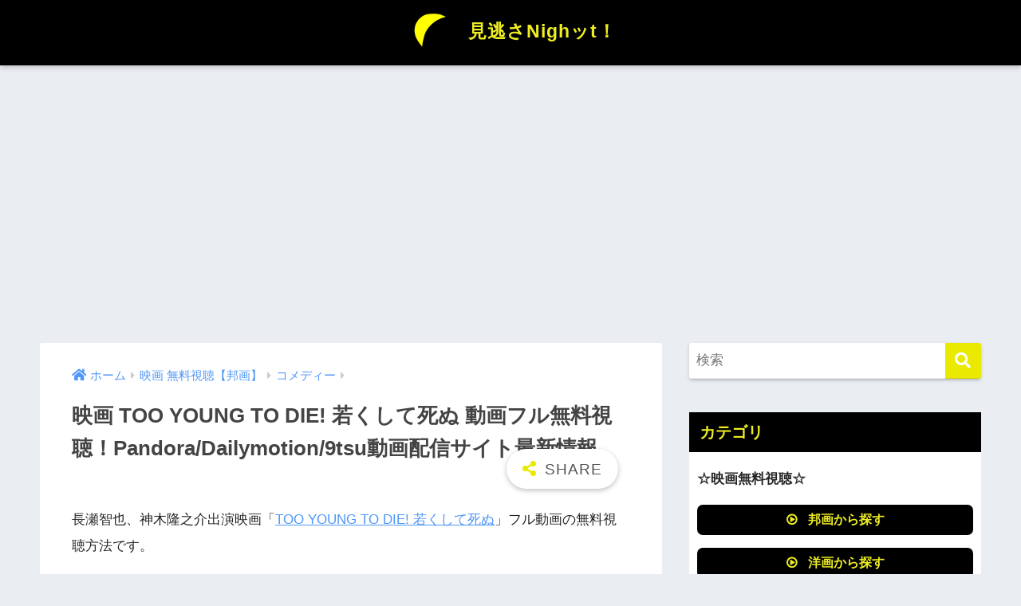

--- FILE ---
content_type: text/html; charset=UTF-8
request_url: https://wizard-kyoryu.jp/?p=16677
body_size: 77445
content:
<!doctype html><html lang="ja"><head><meta charset="utf-8"><meta http-equiv="X-UA-Compatible" content="IE=edge"><meta name="HandheldFriendly" content="True"><meta name="MobileOptimized" content="320"><meta name="viewport" content="width=device-width, initial-scale=1, viewport-fit=cover"/><meta name="msapplication-TileColor" content="#eaea00"><meta name="theme-color" content="#eaea00"><link rel="pingback" href="https://wizard-kyoryu.jp/xmlrpc.php"><style media="all">@charset "UTF-8";html{font-family:sans-serif}body{margin:0;background-color:#eaedf2;color:#252525;font-family:sans-serif;line-height:1.83;word-break:normal;overflow-wrap:break-word;-webkit-font-smoothing:antialiased;-moz-osx-font-smoothing:grayscale;-webkit-text-size-adjust:none}*{box-sizing:border-box}a:active,a:hover{outline:0}p{word-wrap:break-word}h1{margin:.67em 0;font-size:2em}.strong{font-weight:700}.em{font-style:italic}hr{box-sizing:content-box;height:0}pre{margin:0;white-space:pre-wrap}code,pre{font-family:"Menlo","Consolas","monaco","monospace","ＭＳ ゴシック",sans-serif;font-size:1em}.dfont{font-family:"Quicksand","Avenir","Arial","Hiragino Kaku Gothic ProN",YuGothic,"Yu Gothic","Hiragino Sans","ヒラギノ角ゴシック","メイリオ",Meiryo,sans-serif}dl,ol,ul{margin:1em 0}dd{margin:0}ol,ul{list-style-type:none;padding:0}nav ul,nav ol{list-style:none;list-style-image:none}img{max-width:100%;height:auto;border:0;vertical-align:middle}iframe{max-width:100%}figure{margin:0}.entry-content img.alignleft{display:inline;float:left;margin:.5em 1.2em .5em 0}.entry-content img.alignright{display:inline;float:right;margin:.5em 0 .5em 1em}fieldset{margin:0 2px;padding:.35em .625em .75em;border:1px solid silver}legend{padding:0;border:0}button,input,select,textarea{margin:0;font-family:inherit;font-size:100%}button,input{line-height:normal}button,html input[type=button],input[type=reset],input[type=submit]{cursor:pointer;-webkit-appearance:button}input[type=checkbox],input[type=radio]{box-sizing:border-box;padding:0}input[type=search]::-webkit-search-cancel-button,input[type=search]::-webkit-search-decoration{-webkit-appearance:none}table{border-spacing:0;border-collapse:collapse}.image-replacement,.ir{overflow:hidden;text-indent:100%;white-space:nowrap}.clearfix,.cf,.comment-respond{zoom:1}.clearfix:before,.clearfix:after,.cf:before,.comment-respond:before,.cf:after,.comment-respond:after{display:table;content:""}.clearfix:after,.cf:after,.comment-respond:after{clear:both}.last-col{float:right;padding-right:0 !important}@media (max-width:768px){.m-all{float:left;width:100%;padding-right:.75em;padding-right:0}.m-1of2{float:left;width:50%;padding-right:.75em}.m-1of3{float:left;width:33.33%;padding-right:.75em}.m-2of3{float:left;width:66.66%;padding-right:.75em}.m-1of4{float:left;width:25%;padding-right:.75em}.m-3of4{float:left;width:75%;padding-right:.75em}}@media (min-width:769px) and (max-width:1029px){.t-all{float:left;width:100%;padding-right:.75em;padding-right:0}.t-1of2{float:left;width:50%;padding-right:.75em}.t-1of3{float:left;width:33.33%;padding-right:.75em}.t-2of3{float:left;width:66.66%;padding-right:.75em}.t-1of4{float:left;width:25%;padding-right:.75em}.t-3of4{float:left;width:75%;padding-right:.75em}.t-1of5{float:left;width:20%;padding-right:.75em}.t-2of5{float:left;width:40%;padding-right:.75em}.t-3of5{float:left;width:60%;padding-right:.75em}.t-4of5{float:left;width:80%;padding-right:.75em}}@media (min-width:1030px){.d-all{float:left;width:100%;padding-right:.75em;padding-right:0}.d-1of2{float:left;width:50%;padding-right:.75em}.d-1of3{float:left;width:33.33%;padding-right:.75em}.d-2of3{float:left;width:66.66%;padding-right:.75em}.d-1of4{float:left;width:25%;padding-right:.75em}.d-3of4{float:left;width:75%;padding-right:.75em}.d-1of5{float:left;width:20%;padding-right:.75em}.d-2of5{float:left;width:40%;padding-right:.75em}.d-3of5{float:left;width:60%;padding-right:.75em}.d-4of5{float:left;width:80%;padding-right:.75em}.d-1of6{float:left;width:16.6666666667%;padding-right:.75em}.d-1of7{float:left;width:14.2857142857%;padding-right:.75em}.d-2of7{float:left;width:31%;padding-right:.75em}.d-3of7{float:left;width:42.8571429%;padding-right:.75em}.d-4of7{float:left;width:57.1428572%;padding-right:.75em}.d-5of7{float:left;width:69%;padding-right:30px}.single .d-5of7,.post .d-5of7,.page .d-5of7{padding-right:2em}.d-6of7{float:left;width:85.7142857%;padding-right:.75em}.d-1of8{float:left;width:12.5%;padding-right:.75em}.d-1of9{float:left;width:11.1111111111%;padding-right:.75em}.d-1of10{float:left;width:10%;padding-right:.75em}.d-1of11{float:left;width:9.09090909091%;padding-right:.75em}.d-1of12{float:left;width:8.33%;padding-right:.75em}}input[type=text],input[type=password],input[type=datetime],input[type=date],input[type=month],input[type=time],input[type=week],input[type=number],input[type=email],input[type=url],input[type=search],input[type=tel],input[type=color],select,textarea,.field{display:block;width:100%;margin-bottom:.7em;padding:.55em;border:0;border-radius:3px;background-color:#eff1f5;box-shadow:none;color:rgba(0,0,0,.7);font-size:1em;line-height:1.5;transition:ease}textarea{max-width:100%;min-height:120px;line-height:1.5em;padding:.5em;overflow:auto}select{background:url([data-uri]);background-color:transparent;background-repeat:no-repeat;background-position:97.5% center;outline:0;-webkit-appearance:none;-moz-appearance:none;appearance:none}select::-ms-expand{display:none}.wrap{width:92%;margin:0 auto}.single #inner-content,.page #inner-content{width:100%}.single .insidesp,.page .insidesp{margin:0 auto;padding:0 4%}a,body a{text-decoration:none;transition:.3s ease-in-out}a:hover{text-decoration:underline;cursor:pointer}h1,.h1,h2,.h2,h3,.h3,h4,.h4,h5,.h5{font-weight:700}h1 a,.h1 a,h2 a,.h2 a,h3 a,.h3 a,h4 a,.h4 a,h5 a,.h5 a{text-decoration:none}h1,.h1{font-size:1.35em;line-height:1.6}h2,.h2{margin-bottom:.375em;font-size:1.3em;line-height:1.56}h3,.h3{font-size:1.2em}h4,.h4{font-size:1.1em}h5,.h5{margin-bottom:.5em;font-size:1em;line-height:1.5}.entry-content h2{margin:2.5em 0 .7em;font-size:1.4em;line-height:1.6}.entry-content h3{margin:2.6em 0 .7em;padding:10px 0 10px 10px;border-left-width:4px;border-left-style:solid;font-size:1.2em;line-height:1.5}.entry-content h4{margin:2.3em 0 .7em;font-size:1.1em}.header{position:relative;z-index:99;box-shadow:0 3px 6px rgba(0,0,0,.18)}#inner-header{max-width:96%}#drawer+#inner-header{max-width:calc(100% - 76px)}#logo{display:table;margin:0;padding:0 0 0 5px;width:100%;font-size:6vmin;text-align:center;letter-spacing:1px}#logo:before{content:"";height:62px;display:block;float:left}#logo a{display:table-cell;line-height:1.5;vertical-align:middle}#logo a:hover{opacity:.5}#logo img{display:inline-block;height:62px;width:auto;padding:10px 0;vertical-align:middle}.desktop-nav{display:none}.mobile-nav{overflow:hidden}.mobile-nav,.mobile-nav li,.mobile-nav li a{height:40px}.mobile-nav ul{overflow-x:auto;margin:0;text-align:center;white-space:nowrap;animation:RightToLeft 2s cubic-bezier(.24,.56,.47,.91) 0s 1 normal;-webkit-overflow-scrolling:touch}.mobile-nav ul::-webkit-scrollbar{display:none;-webkit-appearance:none}@keyframes RightToLeft{0%{transform:translateX(15px)}}.mobile-nav li{display:inline-block;opacity:.8}.mobile-nav li.current-menu-item{border-bottom-width:3px;border-bottom-style:solid;opacity:1}.mobile-nav li a{display:inline-block;padding:0 9px;font-size:14px;font-weight:700;vertical-align:middle;line-height:40px}.mobile-nav li a:hover{opacity:1;text-decoration:none}#drawer__content{overflow:auto;position:fixed;z-index:9999;width:90%;max-width:330px;height:100%;padding-bottom:50px;background:#fff;transition:.3s ease-in-out;-webkit-transform:translateX(-105%);transform:translateX(-105%);-webkit-overflow-scrolling:touch}#drawer__content .widget{margin:0 0 15px}#drawer__content .widget_search{margin:1em}#drawer__content .searchform__input{background:#efefef;box-shadow:none}.drawer__title{position:relative;padding:7px 15px;font-size:22px;font-weight:700;text-align:center;letter-spacing:2px}.drawer__title .close{display:inline-block;padding:10px 3px}.drawer__title .close span{height:30px;margin:0 20px 0 7px}.drawer__title .close span:before{left:-13px;width:30px}.drawer-unshown,.drawer--unshown{display:none}#drawer__open,.header-search{position:absolute;top:0;width:48px;padding:0;border:none;background:0 0;outline:none;font-size:23px;text-align:center;vertical-align:middle;line-height:62px}#drawer__open{left:0}.header-search{right:0}#drawer__close-cover{display:none;position:fixed;z-index:99;top:0;left:0;width:100%;height:100%;background:#000;opacity:0;transition:.3s ease-in-out}#drawer__input:checked~#drawer__content{box-shadow:6px 0 25px rgba(0,0,0,.15);-webkit-transform:translateX(0%);transform:translateX(0%)}#drawer__input:checked~#drawer__close-cover{display:block;opacity:.5}.header-search__input,.header-search__close,.header-search__modal{display:none}.header-search__label{cursor:pointer}.header-search__close{position:fixed;top:0;left:0;right:0;bottom:0;z-index:99999}#container .header-search__close{display:none;margin:0}.header-search__close{cursor:pointer;background:rgba(0,0,0,.65)}.header-search__modal{position:fixed;top:50%;left:0;width:100%;padding:1em;z-index:999999}.header-search__modal .searchform{max-width:350px;margin:-70px auto 0;font-size:18px}.header-search__modal .searchform__submit{background:#eaeaea;color:#4e4e4e}.header-search__modal .searchform:before{content:"キーワードで検索";color:#fff;font-weight:700;display:block;text-align:left;font-size:16px;line-height:1.5;margin-bottom:7px}.header-search__input:checked~.header-search__modal,.header-search__input:checked~.header-search__close{display:block}#container .header-search__input:checked~.header-search__modal,#container .header-search__input:checked~.header-search__close{display:block}.header-info a{display:block;padding:10px;font-weight:700;border-top:solid 1px rgba(255,255,255,.3);text-align:center}.header-info.animated a{animation:fadeHeader .7s ease 0s 1 normal}.header-info a:hover{text-decoration:none;background-size:140%;opacity:.9}#content{margin-top:2em;padding-bottom:2em}.single #content,.page #content{margin-top:0}#entry{margin-bottom:1.5em;border-radius:3px;background-color:#fff}#entry header{color:#070f15}#entry footer{margin:2em 0 0}#entry footer aside{position:relative}.footer p,.article-footer p,.entry-footer p{margin:0}.post-thumbnail{margin:15px 0 0}.post-thumbnail img{width:100%}.withspace{padding:0 15px}.sns-btn{margin:0 auto;text-align:center}.article-header .sns-btn:not(.sns-dif){margin-top:30px}.sns-btn__item{display:inline-block;position:relative}.sns-btn__item a{display:inline-block;border-radius:10px;font-size:12px;text-align:center;vertical-align:middle;transition:.3s ease-in-out}.sns-btn__item a:hover{box-shadow:0 10px 25px -5px rgba(0,0,0,.2);text-decoration:none}.sns-btn__item i{display:block;width:auto;height:32px;font-size:32px;line-height:32px}.sns-btn__item img{display:block;height:32px;width:32px;padding:1px}.tw a,.tw .scc{color:#3ab4ff}.fb a,.fb .scc{color:#3b8df7}.pkt a,.pkt .scc{color:#ff7b7b}.hatebu a,.hatebu .scc{color:#45b5f7}.line a{color:#59d869}.fa-hatebu:before{position:relative;top:-.1em;font-family:"Quicksand","Arial",sans-serif;font-size:1.11em;font-weight:700;line-height:32px;content:"B!";white-space:nowrap}#fab{display:none}.fab-btn{display:block;position:relative;margin:-25px 15px 0 auto;width:140px;z-index:2;outline:none;cursor:pointer;border-radius:33px;font-size:19px;text-align:center;letter-spacing:1px;background-color:#fff;box-shadow:0 5px 18px -2px rgba(0,0,0,.15);transition:.3s ease-in-out;transition-delay:.1s;animation:animScale 3.5s ease-out}.fab-btn,.fab-btn i{height:50px;line-height:50px}.fab-btn i:after{content:"SHARE";padding-left:10px;font-family:"Quicksand","Avenir","Arial";font-weight:500;color:#555}.fab-btn:hover{box-shadow:0 12px 45px -9px rgba(0,0,0,.23)}#fab:checked~.fab-btn{background:#f0f0f0;opacity:0;-webkit-transform:translate(-150px,-150px) scale3d(4,5,1);transform:translate(-150px,-150px) scale3d(4,5,1)}.nothumb .fab-btn{margin:-35px 15px 0 auto}.nothumb .fab-btn{box-shadow:0 2px 6px rgba(0,0,0,.25)}@media only screen and (max-width:400px){.nothumb .fab-btn{margin:15px;width:auto;animation:none}.nothumb .fab-btn,.nothumb .fab-btn i{animation:none}}#fab:checked~.fab-btn i{display:none}#fab__contents{display:none;position:fixed;z-index:9999;top:0;left:0;width:100%;height:100%;padding:10px;background:#eaedf2}#fab:checked~#fab__contents{display:block;animation:coverIn .7s ease 0s 1 normal}@keyframes coverIn{0%{opacity:0}50%{opacity:0}100%{opacity:1}}.fab__contents-main{position:absolute;top:50%;left:0;width:100%;padding:20px 0;background:#e9edf2;-webkit-transform:translateY(-50%);transform:translateY(-50%)}.fab__contents_title{margin:0;font-size:30px;text-align:center}.fab__contents_img{overflow:hidden;position:relative;width:300px;height:145px;margin:10px auto;background-repeat:no-repeat;background-position:50% 50%;background-size:cover;box-shadow:0 2px 5px rgba(0,0,0,.2);color:#fff;font-weight:700}.close{display:none;position:absolute;z-index:999999;top:0;right:0;padding:0 15px 10px;cursor:pointer;-webkit-animation:animScale 2s ease 0s 1 normal;animation:animScale 2s ease 0s 1 normal}.close span{display:inline-block;position:relative;width:3px;height:45px;margin:0 20px 0 7px;padding:0;background:#8c9196;transition:.3s ease-in-out;-webkit-transform:rotate(45deg);transform:rotate(45deg)}.close span:before{display:block;position:absolute;top:50%;left:-20px;width:45px;height:3px;margin-top:-2px;background:#8c9196;content:""}#fab:checked~#fab__contents .close{display:inline-block}.close span:hover{transform:rotate(45deg) scale(1.1)}.fab__close-cover{display:none;position:fixed;z-index:9999;top:0;left:0;padding:10px;background:rgba(0,0,0,.35);opacity:0}.footer .fab-btn{display:none}.sns-btn__item{width:17%;margin:0 .5%}.sns-btn__item a:hover{opacity:.6;box-shadow:none}.sns-btn__title{display:inline-block;position:relative;padding:0 25px;color:#cccfd7;font-size:22px;font-weight:700;line-height:1;letter-spacing:1px}.sns-btn__title:before,.sns-btn__title:after{display:inline-block;position:absolute;top:50%;width:20px;height:3px;border-radius:3px;background-color:#d8dae1;content:""}.sns-btn__title:before{left:0;-webkit-transform:rotate(50deg);transform:rotate(50deg)}.sns-btn__title:after{right:0;-webkit-transform:rotate(-50deg);transform:rotate(-50deg)}.share_txt{font-weight:700;white-space:nowrap}.sns-dif{position:relative}.sns-dif .share_txt{display:none}.sns-dif ul{margin:0;padding:14px 0 16px;background:#eaedf2;-webkit-backface-visibility:hidden;backface-visibility:hidden;overflow:hidden}.sns-dif ul li{width:auto;margin:0}.sns-dif ul li a{position:relative;width:52px;height:52px;margin:3.5px;padding:0;background:#fff;box-shadow:0 7px 15px -4px rgba(0,0,0,.15);transition:all .3s;transition-timing-function:cubic-bezier(.51,.1,.36,1.68)}.sns-dif ul li a:hover{opacity:1;box-shadow:0 14px 20px -4px rgba(0,0,0,.25);transform:scale(1.05) translateY(-2px)}.sns-dif ul li i{font-size:30px;line-height:52px;height:52px}.sns-dif ul li .fa-line{font-size:32px}.sns-dif .sns-btn__item img{margin:11px auto 0}.sns-dif .fa-hatebu:before{top:0}.scc{position:absolute;font-size:11px;font-weight:700;top:-19px;opacity:.7;left:50%;-webkit-transform:translateX(-50%);transform:translateX(-50%)}.sns-dif .scc{top:auto;bottom:-12px;line-height:1.2}.fixed-menu{margin-bottom:54px}.fixed-menu.fixed-menu-scroll-upward{margin-bottom:0}.fixed-menu.fixed-menu-scroll-upward ul{transform:translateY(100%);transition:transform .3s ease-in}.fixed-menu.fixed-menu-scroll-upward-show ul{transform:translateY(0)}.fixed-menu ul{position:fixed;display:table;table-layout:fixed;width:100%;bottom:0;left:0;margin:0;padding-bottom:constant(safe-area-inset-bottom);padding-bottom:env(safe-area-inset-bottom);z-index:98;box-shadow:0 -1px 3px rgba(100,120,130,.25)}.fixed-menu ul li i{font-size:24px;display:block;width:auto}.fixed-menu ul li{display:table-cell;text-align:center}.fixed-menu ul li a{display:block;padding:9px 0 6px;font-size:10px;font-weight:700;white-space:nowrap;overflow:hidden}.fixed-menu a:hover,.fixed-menu__follow a{text-decoration:none}.fixed-menu__share .sns-btn__title{display:none}.fixed-menu__share,.fixed-menu__follow{position:fixed;bottom:-150px;width:100%;z-index:97;transition:.3s ease-in-out}.fixed-menu__share.active,.fixed-menu__follow.active{bottom:54px;bottom:calc(env(safe-area-inset-bottom) + 52px)}.fixed-menu__share ul{background:#a2a7ab}.fixed-menu__share .scc{color:#e0e0e0}.fixed-menu__follow{display:table;table-layout:fixed;width:100%;background:#505050;text-align:center;box-shadow:0 -2px 10px rgba(0,0,0,.1)}.fixed-menu__follow span,.fixed-menu__follow a{display:table-cell;color:#fff;vertical-align:middle;height:54px}.fixed-menu__follow span{font-size:19px;padding:10px 3px}.fixed-menu__follow a{font-size:11px;padding:10px 0 5px}.fixed-menu__follow a i{display:block;font-size:28px}.follow-tw{background:#7dccf7}.follow-fb{background:#7c9cec}.follow-fdly{background:#8ed87a}.follow-youtube{background:#f0504f}.follow-insta{background:linear-gradient(45deg,#fad51f,#f95e5e 20%,#e83784 60%,#754ed5)}.article-header{margin-bottom:10px}.single-title,.page-title{position:relative;margin:20px 0 0;padding:0 15px;color:#444}.entry-meta{margin:15px 0 0;padding:0 15px;font-size:15px;letter-spacing:.3px;color:#a5aaaf}.entry-time.pubdate{padding:0 10px 0 0}time.pubdate:before,time.updated:before{padding-right:5px;font-family:FontAwesome;opacity:.6}time.pubdate:before{content:"\f017"}time.updated:before{content:"\f021"}.entry-content{padding:10px 15px 0}.entry-content p{margin:0 0 1.5em}.entry-content>p{line-height:1.93}.entry-content p a{text-decoration:underline}.entry-content p a:hover{text-decoration:none}.entry-content table{width:100%;margin:1em 0;border:2px solid #e0e0e0}.entry-content table.tb-responsive{display:block;overflow-x:auto;width:100%;white-space:nowrap;-webkit-overflow-scrolling:touch}.entry-content table caption{margin:0 0 7px;color:#9fa6b4;font-size:.75em;letter-spacing:1px}.entry-content tr:not(:last-child){border-bottom:2px solid #e0e0e0}.entry-content td,.entry-content .wp-block-table td{padding:7px;border-right:2px solid #e0e0e0;word-break:break-all}.entry-content td:last-child,.entry-content th:last-child{border-right:0}.entry-content th,.entry-content .wp-block-table th{padding:7px;border-right:2px solid #e0e0e0;border-bottom:2px solid #e0e0e0;background:#f8f9fa}.entry-content tfoot{border-top:2px dotted #c5c7ca;background:#f8f9fa}.entry-content .is-style-sango-table-scroll-hint.wp-block-table table{margin:0}.entry-content .is-style-sango-table-scroll-hint{margin:1em 0}.entry-content .is-style-sango-table-scroll-hint table th,.entry-content .is-style-sango-table-scroll-hint table td{white-space:nowrap}.entry-content .scroll-hint-icon{height:90px;top:calc(50% - 45px)}.entry-content blockquote{box-sizing:border-box;position:relative;margin:1.5em 0;padding:13px 15px 13px 50px;border:solid 2px #464646;color:#464646}.entry-content blockquote:before{display:inline-block;position:absolute;top:20px;left:15px;font-family:FontAwesome;font-size:25px;vertical-align:middle;line-height:1;content:"\f10d"}.entry-content blockquote p{margin:10px 0;padding:0;line-height:1.7}.entry-content blockquote cite{display:block;color:#888;font-size:.9em;text-align:right}.entry-content blockquote ul,.entry-content blockquote ol{border:none;padding:5px 0 5px 22px;margin:0;background:0 0}.entry-content ul,.entry-content ol{margin-bottom:1.5em;padding:1em 1em 1em 2.5em;border:solid 2px #e8e8e8;border-radius:3px}.entry-content ul{list-style-type:disc}.entry-content li{padding:5px 0}.entry-content li ul li,.entry-content li ol li{padding:0}.entry-content ol{list-style-type:decimal}.entry-content ul li ul,.entry-content ul li ol,.entry-content ol li ul,.entry-content ol li ol{margin:0;padding:.5em 0 .5em 1.3em;border:none}.entry-content dd{margin-bottom:1.5em;margin-left:0;color:#787878;font-size:.9em}.entry-content img{max-width:100%;height:auto}.entry-content .size-auto,.entry-content .size-full,.entry-content .size-large,.entry-content .size-medium,.entry-content .size-thumbnail{max-width:100%;height:auto}.entry-content .aligncenter,.entry-content img.aligncenter{clear:both;margin-right:auto;margin-left:auto}.entry-content img.aligncenter{display:block}.entry-content .gallery-caption{color:gray;font-size:.75em;margin:5px 0;text-align:center}.entry-content .wp-caption{max-width:100%;margin:0 0 1.5em;padding:8px;border:#eaedf2 2px solid}.entry-content .wp-caption.aligncenter{margin:0 auto 1em}.entry-content .wp-caption img{max-width:100%;width:100%;margin-bottom:0}.entry-content .wp-caption p.wp-caption-text{margin:10px 0 0;font-size:.85em;text-align:center}.entry-content code,.entry-content .haiiro{padding:.2em .3em;margin:0 .2em;border-radius:5px;background:#f1f2f3;color:#404040;font-size:.9em}.entry-content pre{margin:0 0 1.5em;padding:1em;border:solid 1px #eaedf2;background:#f3f6fc;color:#54687c}.entry-content pre code{padding:0;background:0 0}body .entry-content>*:first-child{margin-top:.1em}.cardtype,.sidelong{margin-bottom:1em}.cardtype__article{position:relative;width:100%;margin:0 0 25px;border-radius:2px;background:#fff;box-shadow:0 0 3px 0 rgba(0,0,0,.12),0 2px 3px 0 rgba(0,0,0,.22);cursor:pointer;transition:.2s ease-in-out}.cardtype__article:hover{box-shadow:0 15px 30px -5px rgba(0,0,0,.15),0 0 5px rgba(0,0,0,.1);transform:translateY(-4px)}.cardtype__link{display:block;color:#555;text-decoration:none;cursor:pointer}.cardtype__link:hover{color:#555;text-decoration:none}.cardtype__img{margin:0;overflow:hidden;position:relative;height:0;padding-bottom:57.7%}.cardtype__img img{border-radius:2px 2px 0 0;width:100%}.cardtype__link{padding-bottom:25px}.cardtype h2{margin:8px 13px 0;font-size:17px}.cardtype time{display:block;margin:13px 13px 8px;color:#b5b5b5;font-size:13px;font-weight:700}.cat-name{display:inline-block;overflow:hidden;position:absolute;top:13px;left:13px;height:22px;margin:0;padding:0 10px;border-radius:14px;color:#fff;font-size:11px;font-weight:700;vertical-align:middle;line-height:22px}.cat-name:hover{text-decoration:none;background:silver}.newmark{display:inline-block;position:absolute;top:13px;right:10px;width:37px;height:37px;border-radius:8px;color:#fff;font-size:13px;font-weight:700;text-align:center;line-height:37px;transform-origin:50% 50%;animation:animScale 3.5s ease-out}@keyframes animScale{0%{transform:scale(0,0)}30%{transform:scale(0,0)}35%{transform:scale(1.2,1.2)}40%{transform:scale(1,1)}45%{transform:scale(1.1,1.1)}60%{transform:scale(1,1)}100%{transform:scale(1,1)}}.home_bottom{margin:1em 0}.home_top{margin:0 0 1em}#content.page-forfront{margin-top:0;padding:15px;background:#fff}#content.page-forfront .entry-content{padding:0 !important}.sidelong__article{position:relative;width:100%;margin:0 0 1em;border-radius:5px;overflow:hidden;background:#fff;cursor:pointer;transition:.3s ease-in-out}.sidelong__article:hover{box-shadow:0 10px 20px -5px rgba(0,0,0,.2)}.sidelong__link{display:table;width:100%;padding:7px;color:#555;text-decoration:none;cursor:pointer}.sidelong__link:hover{text-decoration:none}.sidelong__img,.sidelong__article-info{display:table-cell;vertical-align:middle}.sidelong__img{width:90px;height:90px}.sidelong__img img{width:100%;border-radius:3px}.sidelong__article-info{width:calc(100% - 90px);padding-left:10px}.sidelong time{display:block;color:#b5b5b5;font-size:13px;font-weight:700;margin:0}.sidelong h2,.sidelong .sidelong__title{display:-webkit-box;overflow:hidden;height:4.2em;margin:0;font-size:15px;font-weight:700;line-height:1.4;-webkit-box-orient:vertical;-webkit-line-clamp:3}.sidelong .newmark{top:4px;right:auto;left:4px}.sidelong--shade .sidelong__article{box-shadow:0 0 3px 0 rgba(0,0,0,.12),0 2px 3px 0 rgba(0,0,0,.22)}.sidelong--shade .sidelong__article:hover{box-shadow:0 15px 30px -5px rgba(0,0,0,.15),0 0 5px rgba(0,0,0,.1);transform:translateY(-4px)}.cardtype__article,.sidelong__article{animation:fadeIn 1.1s ease 0s 1 normal}.cardtype__article:first-child,.cardtype__article:nth-child(2),.sidelong__article:first-child,.sidelong__article:nth-child(2){animation:fadeIn .7s ease 0s 1 normal}@keyframes fadeIn{0%{opacity:0;transform:translateY(30px)}100%{opacity:1}}.post-tab{width:100%;margin-bottom:.5em;text-align:center;box-shadow:0 3px 10px -2px rgba(0,0,0,.2);border-radius:3px;overflow:hidden;background:#fff;font-size:.85em;font-weight:700;line-height:1.4}.post-tab>div{float:left;width:50%;padding:.8em .2em;cursor:pointer;vertical-align:middle}.post-tab .tab3,.post-tab .tab4{border-top:solid 1px #eaeaea}.post-tab .tab1,.post-tab .tab3{border-right:solid 1px #eaeaea}.post-tab>div.tab-active{color:#fff;background:#58a9ef}.post-tab__content{display:none;padding:20px 0}.post-tab__content.tab-active{display:block}.post-tab__more{margin-bottom:1.5em}.post-tab__more span{white-space:pre-line}.pagination,.wp-prev-next{margin:1.5em 0}.pagination{text-align:left}.pagination ul{display:block;clear:both;padding:1.5em 0 0;text-align:center}.pagination li{display:inline-block;overflow:hidden;margin:3.5px;padding:0;text-align:center}.pagination a,.pagination span,.post-page-numbers{display:inline-block;width:46px;height:46px;margin:0;border-radius:50%;background:#fff;font-size:17.5px;font-weight:700;text-decoration:none;line-height:46px}.pagination .current,.post-page-numbers.current{color:#fff;cursor:default}.page-numbers.dots{width:auto;padding:0;background:0 0}.wp-prev-next .prev-link{float:left}.wp-prev-next .next-link{float:right}.page-links,.post-page-links{margin:2em 0;text-align:center}a.post-page-numbers{margin:0 2px;background:#eff0f1;color:#555;text-decoration:none !important}a.post-page-numbers:hover{background:#e4e5e6}#sidebar1 h4:first-child,#nav_drawer h4:first-child{margin-top:0}.widget{margin:0 0 2.5em;background:#fff;font-size:.98em}.widget .wp-block-latest-posts__list{margin-top:0}.widget .wp-block-archives-list{margin-top:0}.widget .wp-block-categories-list{margin-top:0}.footer-block .widget:not(.my_profile){background:0 0}.widgettitle{margin-bottom:0;padding:7px 13px;font-size:1.2em}.sidebar .widgettitle:before{padding-right:4px;font-family:FontAwesome}.sidebar .my_popular_posts .widgettitle:before{content:"\f201"}.sidebar .widget_archive .widgettitle:before{content:"\f017"}.sidebar .widget_recent_entries .widgettitle:before{content:"\f08d"}.sidebar .widget_tag_cloud .widgettitle:before{content:"\f02c"}.sidebar .widget_categories .widgettitle:before{content:"\f0ca"}.widget ul{margin:0}.widget h4+*{margin-top:0;margin-bottom:0;padding:8px 10px}.widget .textwidget{padding:10px}.textwidget p{margin:.5em 0}.widget .custom-html-widget{padding:0}.widget ul li{margin:0;font-weight:700}.widget ul li ul{margin:0}.widget ul li ul li a{padding:5px 7px 5px 13px;font-size:15px;font-weight:400}.widget ul li ul li a:before{padding-right:5px;color:silver;font-family:FontAwesome;content:"\f105"}.widget ul li a{display:block;padding:7px;color:#626262;text-decoration:none}.widget ul li a:hover{background:#efefef}.widget.popular-posts ul li a:hover{background:0 0}.entry-count{display:inline-block;overflow:hidden;min-width:24px;height:24px;margin-left:3px;border-radius:50%;background:#f3f3f3;color:#626262;font-size:12px;font-weight:400;text-align:center;vertical-align:middle;line-height:24px}.fixed-sidebar{display:none}.normal-sidebar+.fixed-sidebar{margin:25px 0 40px}.fixed-sidebar:not(.sidefixed),.fixed-sidebar:not(.sideidled){position:-webkit-sticky;position:sticky;top:0;max-height:100vh;overflow-y:auto}.admin-bar .fixed-sidebar{top:32px}.fixed-sidebar .widget{margin-bottom:1em}.sidefixed{position:fixed;top:0}.sideidled{position:fixed}.widget_search{background:0 0}.searchform div{position:relative;max-width:400px}input.searchform__input{height:45px;padding-right:48px;border-bottom:solid 1px #efefef;background:#fff;outline:none;box-shadow:0 2px 5px 0 rgba(0,0,0,.15),0 3px 3px -2px rgba(0,0,0,.15);transition:.3s ease-in-out;-webkit-appearance:none}input.searchform__input:focus{box-shadow:0 5px 10px rgba(0,0,0,.15)}.searchform__submit,.footer-block .wp-block-search .wp-block-search__button,.footer .wp-block-search .wp-block-search__button,.sidebar .wp-block-search .wp-block-search__button,.drawer .wp-block-search .wp-block-search__button{position:absolute;top:0;right:0;width:45px;height:45px;padding:0;border:none;border-bottom:solid 1px rgba(0,0,0,.1);border-radius:0 3px 3px 0;color:#fff;font-size:20px;text-align:center;vertical-align:middle;line-height:44px}.searchform__submit i{transition:.4s ease-in-out;line-height:44px}input.searchform__input:focus+.searchform__submit i{font-size:24px}.tagcloud a{display:inline-block;margin:5px 5px 5px 0;padding:2px 8px;border-radius:15px;background:#f4f4f4;color:#666;font-size:12px !important;font-weight:700}.tagcloud a:hover{box-shadow:0 2px 5px rgba(0,0,0,.2);text-decoration:none}#wp-calendar{width:250px;margin:10px auto 0;text-align:center}.widget_media_image{background:0 0}.widget_media_image a,.widget_media_image img{display:block;padding:0}.widget.widget_recent_comments li{padding:5px 0;font-size:.85em;font-weight:400}.widget.widget_recent_comments li a{display:inline;padding:0;text-decoration:underline}.widget.widget_recent_comments li a:hover{background:0 0}.widget .my-widget li a{display:table;width:100%}.widget .my-widget li a:hover{background:0 0;color:#92979f}.my-widget li a .my-widget__text{display:table-cell;width:180px;width:calc(100% - 88px);font-size:.9em;vertical-align:middle;line-height:1.5}.my-widget li a .my-widget__img{display:table-cell;width:88px;height:88px;padding-right:8px;vertical-align:middle}.my-widget li a .post-date,.views{display:block;color:#b7b7b7;font-size:13px;font-weight:500}.my-widget__img img{width:100%;border:solid 2px #f3f3f3;transition:.3s ease-in-out}.my-widget li a:hover .my-widget__img img{transform:scale(1.05)}.show_num li{position:relative}.show_num li .rank{display:inline-block;position:absolute;z-index:3;top:0;left:0;width:25px;height:25px;border-radius:50%;color:#fff;text-align:center;line-height:25px}.show_num li:nth-child(n+4) .rank{background:#f3f3f3;color:#9a9a9a}.show_num li a div{padding-left:23px}.show_num li a figure+div{padding-left:0}.profile-background img{width:100%}.yourprofile .profile-img{position:relative;width:80px;height:80px;margin:-40px auto 0}.yourprofile .profile-img img{border:solid 3px #fff;border-radius:40px;overflow:hidden}.yourname{padding:0 10px;font-size:1.3em;font-weight:700;text-align:center}.profile-content{padding:0 15px;font-size:.95em}.profile-sns{margin:0;padding:10px 10px 20px;text-align:center}.profile-sns li{display:inline-block;vertical-align:middle}.widget .profile-sns li a{padding:4px;color:#555;width:48px;height:48px}.widget .profile-sns li a:hover{background:0 0;opacity:.6}.profile-sns li i{display:inline-block;width:40px;height:40px;border-radius:50%;background:#6eb6fd;color:#fff;font-size:23px;text-align:center;line-height:40px}.profile-sns li .fa-twitter{background:#3ab4ff}.profile-sns li .fa-facebook,.profile-sns li .fa-facebook-f{background:#3b8df7}.profile-sns li .fa-instagram{background:#ff7b7b}.profile-sns li .fa-youtube{background:#f0504f}.profile-sns li .fa-rss{background:#72d865}.profile-sns li .fa-line{background:#70da7d}.widget-menu__title{padding:10px;font-size:1.1em;color:#fff}.widget-menu{text-align:center}.widget-menu li{float:left;width:50%;border-bottom:solid 2px #efefef;font-size:12px;vertical-align:middle;background:#fff}.widget-menu li:nth-child(even){border-left:solid 2px #efefef}.widget-menu li:last-child,.widget-menu li:nth-last-child(2){border-bottom:0}.widget-menu i{display:block;font-size:3em}#main .widget-menu{margin:0 0 1em;padding:0;border-top:0;list-style:none}#main .widget-menu li{margin-top:1px;padding:0}#main .widget-menu li:after{display:table;content:""}#main .widget-menu a{display:block;padding:1.2em .5em;font-weight:700;text-decoration:none;color:#555}#main .widget-menu a:hover{background:#efefef}@media only screen and (min-width:520px){.menu-three.widget-menu li{width:33.3%}.menu-three.widget-menu li:nth-child(3n+1){border-left:0}.menu-three.widget-menu li{border-left:solid 2px #efefef}.menu-three.widget-menu li:nth-last-child(3){border-bottom:0}}.widget .follow_btn{margin-top:0;text-align:center}.widget .follow_btn a{margin:15px 5px 10px}.widget .follow_btn a:before{width:50px;height:50px;line-height:50px}.no-widgets{margin-bottom:1.5em;padding:1.5em;border:1px solid #ccc;border-radius:2px;background-color:#fff;text-align:center}.sponsored{margin:1em 0}.entry-content .sponsored:first-child{margin-top:0}#main .h-undeline{position:relative;margin:0;padding:14px 10px;font-weight:700;text-align:center;background:#eaedf2}.recommended{margin-bottom:1.5em}.recommended a{display:table;width:90%;margin:5%;color:#333;font-weight:700;line-height:1.55}.recommended a figure,.recommended a div{display:table-cell;vertical-align:middle}.recommended a figure{width:90px;height:90px}.recommended figure img{width:100%;border-radius:10px;transition:all .4s}.recommended a div{width:calc(100% - 90px);padding-left:15px}.recommended a:hover{color:#888;text-decoration:none}.recommended a:hover figure img{box-shadow:0 7px 15px rgba(0,0,0,.25)}.related-posts ul{margin:0;padding:15px;display:-webkit-flex;display:-ms-flexbox;display:-moz-box;display:flex;-webkit-flex-wrap:wrap;flex-wrap:wrap}.related-posts li{width:48%;margin:0 4% 20px 0;display:block;float:left}.related-posts li:nth-child(even){margin-right:0}.related-posts li a{display:block;color:#333;text-decoration:none;-webkit-tap-highlight-color:rgba(0,0,0,0)}.related-posts li a:hover{color:#000}.rlmg img{box-shadow:0 2px 4px rgba(0,0,0,.3);transition:.3s}.related-posts li a:hover img{box-shadow:0 15px 30px -5px rgba(0,0,0,.25);transform:translateY(-4px)}.rep{padding:10px 0 0;line-height:1.5}.rep p{margin:0;font-size:.95em;font-weight:700}.related-posts.type_b{background:#eaedf2}.related-posts.type_b ul{padding:0 10px 25px}.related-posts.type_b li{box-shadow:0 2px 4px rgba(0,0,0,.25);background:#fff;transition:.3s;border-radius:5px}.related-posts.type_b .rlmg img{box-shadow:none;border-bottom:solid 1px #efefef;border-radius:4px 4px 0 0}.related-posts.type_b .rep{padding:10px;font-size:.95em}.related-posts.type_b li:hover{box-shadow:0 6px 13px rgba(0,0,0,.25)}.related-posts.type_b li a:hover img{box-shadow:none;transform:none}.related-posts.type_c ul{padding:0 13px;margin:0 0 1.5em}.related-posts.type_c li{display:block;margin:0;padding:14px 0;width:100%;border-bottom:1px solid #e0e0e0;border-radius:0}.related-posts.type_c li:last-child{border-bottom:none}.related-posts.type_c li a{display:table}.related-posts.type_c .rlmg,.related-posts.type_c .rep{display:table-cell;vertical-align:middle}.related-posts.type_c .rlmg{width:40%;padding-right:10px}.related-posts.type_c .rlmg img{width:100%}.related-posts.type_c .rep{width:60%;padding:0}@media only screen and (max-width:768px){.related-posts.slide ul{padding:10px 10px 20px;overflow:auto;-webkit-overflow-scrolling:touch;-webkit-flex-wrap:nowrap;flex-wrap:nowrap;scroll-snap-type:x mandatory;scroll-behavior:smooth}.related-posts.type_b.slide ul{padding-top:0}.related-posts.slide ul:after{content:"";min-width:20px}.related-posts.slide ul li{min-width:240px;max-width:300px;margin:8px;scroll-snap-align:center}}.footer-meta{padding:10px 5% 20px;font-size:.95em;font-weight:700}.footer-meta_title{display:inline-block;padding-right:2px}.footer-meta ul{display:inline-block;margin:0}.footer-meta ul li{display:inline-block}.footer-meta ul li:not(:last-child):after{padding:0 0 0 4px;content:"/"}.footer-meta ul li a{color:rgba(0,0,0,.4)}.footer-meta ul li a:hover{color:rgba(0,0,0,1);text-decoration:none}.meta-tag{margin-top:5px}.meta-tag a:before{padding-left:3px;content:"#"}.tags{margin:0}.like_box{padding:30px 15px}.like_inside{overflow:hidden;max-width:350px;margin:0 auto;border-radius:3px;background:#fff;box-shadow:0 10px 15px -2px rgba(0,0,0,.24)}.like_img{overflow:hidden;position:relative;width:110%;margin-left:-5%;border-radius:0 0 50% 50%/0 0 25% 25%;transition:.3s ease-in-out}.like_img img{width:100%}.like_img:after{display:block;position:absolute;top:0;left:0;width:100%;height:100%;background:#000;opacity:.15;content:""}.like_img p{position:absolute;z-index:2;top:20%;top:calc(50% - 70px);left:0;width:100%;padding:10%;background-position:50% 50%;color:#fff;font-size:35px;text-align:center}.like_content{padding:15px 20px;font-weight:700}.like_content p{padding-bottom:10px;font-weight:700}.like_insta,.like_youtube{display:inline-block;margin:10px 0 0;padding:4.5px 7px 4px;color:#fff;font-size:12px;line-height:1.1;border-radius:4px}.like_youtube{background:#f0504f}.like_insta{background:linear-gradient(45deg,#fad51f,#f95e5e 20%,#e83784 60%,#754ed5)}.fb-like{margin-top:13px}.author-info{position:relative;padding:25px 15px}.author-info__inner{position:relative}.author-info__inner .tb{border-radius:3px;background:#fff;box-shadow:0 5px 20px -5px rgba(105,115,131,.35)}.author-info__inner .tb-left{padding:20px 15px 5px}.author_label span{display:inline-block;position:relative;min-width:120px;max-width:100%;margin:0 0 15px;padding:6px 12px;border-radius:20px;background:#eaedf2;color:#555;font-size:16px;font-weight:700}.author_label span:before{position:absolute;top:100%;left:33px;border:13px solid transparent;border-top:solid 10px #eaedf2;content:""}.author_img{display:inline-block;width:90px;height:90px;margin:0;vertical-align:middle}.author_img img{border:solid 3px #dfe2e8;border-radius:50%}.author-info__inner .tb-left .aut{display:inline-block;width:calc(100% - 95px);margin:0;padding-left:10px;vertical-align:middle;line-height:1.3}.author-info__inner .tb-left dt{font-size:19px;font-weight:700}.author-info__inner .tb-left dd{padding-top:4px;color:#686868;font-size:15px;font-weight:700}.author-info__inner .tb-right{padding:15px;font-size:.95em;line-height:1.7}.follow_btn{margin-top:15px}.follow_btn a{display:inline-block;margin:15px 10px 0 0;color:#919191;text-align:center;font-size:11px}.follow_btn a:hover{text-decoration:none;transform:translateY(-4px)}.follow_btn a:before{display:block;width:60px;height:60px;margin:0 auto;border-radius:12px;color:#fff;font-family:FontAwesome;font-size:35px;text-align:center;line-height:60px}.fa5 .follow_btn a:before{font-family:"Font Awesome 5 Brands"}.follow_btn .Twitter:before{background:#3ab4ff;content:"\f099"}.follow_btn .Facebook:before{background:#4f96f6;content:"\f09a"}.follow_btn .Instagram:before,.profile-sns li .fa-instagram{background:url([data-uri]);background-repeat:no-repeat;background-size:cover;content:"\f16d"}.follow_btn .YouTube:before{background:#f0504f;content:"\f16a"}.fa5 .follow_btn .YouTube:before{content:"\f167"}.follow_btn .Feedly:before{background:#72d865;content:"\f09e"}.follow_btn .Website:before{background:#ffb35d;content:"\f0ac"}.follow_btn .LINE:before{background:#59d869;content:"\f3c0"}.fa4 .follow_btn .LINE:before{content:"\f075"}.fa5 .follow_btn .Feedly:before,.fa5 .follow_btn .Website:before{font-family:"Font Awesome 5 Free";font-weight:900}.cta{padding:25px 15px;font-weight:700}.cta-img{margin:15px 0;text-align:center}.cta h3{margin:0;font-size:1.5em;line-height:1.45}.cta-descr{margin:15px 0;font-size:1.1em;white-space:pre-wrap}.cta-btn{text-align:center}.cta-btn a{padding:.5em 1em}.related_ads{margin:1.5em 0 2em}.article-footer .textwidget{margin:1em 0 0}.prnx_box{margin-bottom:1.5em}.prnx{display:block;margin:0 15px 20px;color:#505050}.prnx:hover{text-decoration:none}.prnx p{margin:0;padding:4px;color:rgba(0,0,0,.52);font-size:.9em;font-weight:700}.prnx.nx p{text-align:right}.prnx_tb{display:table;width:100%;background:#fff;border-radius:2px;box-shadow:0 1px 4px rgba(0,0,0,.2);transition:.3s ease-in-out}.prnx:hover .prnx_tb{box-shadow:0 10px 20px rgba(0,0,0,.2)}.prnx_tb figure{display:table-cell;width:95px;padding:10px 0 10px 10px;vertical-align:middle}.prnx_tb figure img{width:100%}.prev-next__text{display:table-cell;width:calc(100% - 95px);padding:10px;font-size:.9em;vertical-align:middle;line-height:1.4}.nx .prnx_tb figure{padding:10px 10px 10px 0}#comments-title{margin:0;padding:.75em;border-top:1px solid #f8f9fa}.commentlist{list-style-type:none;margin:0;font-size:.9em}.comment{overflow:hidden;position:relative;clear:both;padding:1em}.no-comments{font-size:.95em;margin:1em}.comment .comment-author{padding:7px 0 2px;border:0}.comment .vcard{margin-left:50px}.comment .vcard cite.fn{font-weight:700;font-style:normal}.comment .vcard time{display:block;font-size:.8em;font-style:italic}.comment .vcard time a{color:#9fa6b4;text-decoration:none}.comment .vcard time a:hover{text-decoration:underline}.comment .vcard .avatar{position:absolute;left:16px;border-radius:50%}.comment:last-child{margin-bottom:0}.comment .children{margin:0}.comment[class*=depth-]{margin-top:1.1em}.comment.depth-1{margin-top:0;margin-left:0}.comment:not(.depth-1){margin-top:0;padding:13px}.comment.odd{background-color:#fff}.comment.even{background:#f8f9fa}.comment_content p{margin:.7335em 0 1.5em;line-height:1.5em}.blue-btn,.comment-reply-link,#submit{display:inline-block;position:relative;padding:0 24px;border:0;border-radius:4px;color:#fff;font-size:.9em;font-size:34px;font-weight:400;text-decoration:none;line-height:34px;cursor:pointer;-webkit-transition:background-color .14s ease-in-out;transition:background-color .14s ease-in-out}.blue-btn:hover,.comment-reply-link:hover,#submit:hover,.blue-btn:focus,.comment-reply-link:focus,#submit:focus{color:#fff;text-decoration:none}.blue-btn:active,.comment-reply-link:active,#submit:active{top:1px}.blue-btn{background-color:#6bb6ff}.blue-btn:hover,#submit:hover,.blue-btn:focus,.comment-reply-link:focus,#submit:focus{background-color:silver}.blue-btn:active,.comment-reply-link:active,#submit:active{background-color:silver}.comment-reply-link{float:right;margin:10px 0 10px 10px;background-color:#c1c7cc;font-size:.85em;font-weight:700}.comment-edit-link{margin:0 7px;font-size:.9em;font-style:italic;text-decoration:none}.comment-nav-prev,.comment-nav-next{padding:10px;font-weight:700}.comment-nav-prev{float:left}.comment-nav-next{float:right}.comment-respond{padding:1em 1.5em 2em;border-top:solid 1px #eaedf2}#reply-title{font-weight:700}#reply-title:before{padding-right:5px;font-family:FontAwesome;font-weight:400;content:"\f040"}.fa5 #reply-title:before{content:"\f303"}.comment-notes{color:#7b7e82;font-size:.9em}.logged-in-as{margin:0;color:#9fa6b4;font-style:italic}.logged-in-as a{color:#5c6b80}.comment-form-comment{margin:1.5em 0 .75em}.form-allowed-tags{padding:1.5em;background-color:#f8f9fa;font-size:.9em}.form-submit{text-align:right}#submit{display:inline-block;padding:2px 14px;border-radius:2px;box-shadow:0 1.5px 3px rgba(0,0,0,.25);font-size:1em}#comment-form-title{margin:0 0 1.1em}#allowed_tags{margin:1.5em 10px .7335em 0}.comment-form-cookies-consent{font-size:.9em;position:relative;line-height:1.6}.comment-form-cookies-consent input{position:absolute;top:5px;left:0}.comment-form-cookies-consent label{padding-left:25px;display:block}.required{color:#ee7b7b}.nocomments{margin:0 20px 1.1em}.footer{position:relative;clear:both;font-size:.95em}.inner-footer{padding-top:2em}.ft_title,.footer .widget-title{margin:0 0 .7em;padding:2px 0 2px 10px;border-left:solid 3px;font-size:1.2em}.footer .widget ul li a,.footer .my-widget__text{opacity:.75}.footer .widget .my-widget li a{opacity:1}.footer p{line-height:1.55}.footer p a{text-decoration:underline}.footer p a:hover{opacity:.7}.footer .ft_widget,.footer .my_popular_posts{margin:1.5em 0 3em;background:0 0}.footer .widget h4+*{padding:0}.footer .my-widget__img img{border:none;box-shadow:0 3px 15px rgba(0,0,0,.15)}.footer-block .wp-block-latest-posts li a,.footer-block .wp-block-page-list li a,.footer-block .wp-block-categories li a,.footer .widget ul li a{position:relative;padding:8px 0 8px 13px}.footer-block .wp-block-latest-posts li a:hover,.footer-block .wp-block-page-list li a:hover,.footer-block .wp-block-categories li a:hover,.footer .widget ul li a:hover{background:0 0;text-decoration:underline}.footer .widget .my-widget li a{padding-left:0}.footer .widget .my-widget li a:hover{text-decoration:none}.footer-block .wp-block-latest-posts li a:before,.footer-block .wp-block-page-list li a:before,.footer-block .wp-block-categories li a:before,.footer .widget ul:not(.my-widget):not(.profile-sns) li a:before{position:absolute;left:0;font-family:FontAwesome;content:"\f105"}.footer-block .wp-block-latest-posts li ul li a,.footer-block .wp-block-page-list li ul li a,.footer-block .wp-block-categories li ul li a,.footer .widget ul li ul li a{margin-left:15px}.footer .tagcloud a{background:rgba(0,0,0,.18);text-decoration:none}.footer select{background-color:#fff}#footer-menu{padding:20px 10px 10px;text-align:center}#footer-menu a{color:#fff;text-decoration:none}.footer-menu__btn{font-size:20px;transition:.3s ease-in-out}.footer-menu__btn:hover{opacity:.7}#footer-menu nav,.footer-links{display:inline-block}#footer-menu ul{margin:.5em}#footer-menu li,.privacy-policy-link{display:inline-block;padding:0 6px;font-size:14.5px}.privacy-policy-link{padding-left:0}#footer-menu li a:hover,#footer-menu .privacy-policy-link:hover{text-decoration:underline}.copyright{margin:5px 0 0;font-size:13.5px;opacity:.7}.totop{display:none;width:54px;height:54px;text-align:center;position:fixed;bottom:15px;right:10px;border-radius:50%;opacity:.6;transition:none;z-index:10}.fixed-menu~.totop{bottom:70px}.totop i{display:inline-block;height:54px;line-height:52px;color:#fff;vertical-align:middle}body .totop i{width:auto;height:auto}.totop:hover{opacity:1}.raised{display:inline-block;margin:.5em 0;padding:.4em 1.3em;border-radius:3px;box-shadow:0 2px 3px rgba(0,0,0,.2),0 2px 3px -2px rgba(0,0,0,.15);color:#fff;text-decoration:none;vertical-align:middle;transition:.3s ease-in-out;text-decoration:none !important}.raised:hover,.raised:focus{box-shadow:0 13px 20px -3px rgba(0,0,0,.24);text-decoration:none;-webkit-tap-highlight-color:transparent}#breadcrumb{margin:0;padding:13px 15px;background:#f4f4f4}.archive #breadcrumb{padding:0;background:0 0}#breadcrumb ul{margin:0}#breadcrumb li{display:inline;list-style:none;color:gray;font-size:.87em}#breadcrumb li:after{padding:0 6px;color:rgba(0,0,0,.2);font-family:FontAwesome;content:"\f0da";font-size:14px}#breadcrumb li a{text-decoration:none}#breadcrumb li:first-child a:before{padding-right:5px;font-family:FontAwesome;font-size:1.1em;font-weight:400;content:"\f015"}#breadcrumb li a:hover{color:gray;text-decoration:none}#archive_header{margin:0 0 2em;padding:10px 15px;border-top-width:3px;border-top-style:solid;background:#fff}#archive_header h1{margin:.5em 0}#archive_header ul{margin:.1em 0}#archive_header .cat-item{display:inline-block;overflow:hidden;margin:0 5px 5px 0;padding:3px 14px;border-radius:20px;background:#eaedf2;font-size:.9em;transition:.2s ease-in-out}#archive_header .cat-item:hover{box-shadow:0 3px 7px rgba(0,0,0,.2)}#archive_header .cat-item a{color:#4c4c4c}#archive_header .cat-item a:hover{text-decoration:none}#archive_header .taxonomy-description{padding:0}.author h1 .fa-check-circle{color:#5cc5f0}.author_page_img img{border:solid 5px #eaedf2;border-radius:50%}.author h1,.author_page_img{display:inline-block;vertical-align:middle}.author_page_img{width:100px}.author h1{padding-left:.3em;font-size:1.5em}#header-image{min-height:150px;background-repeat:no-repeat;background-position:50% 50%;background-size:cover;animation:fadeHeader 1s ease 0s 1 normal}@keyframes fadeHeader{0%{opacity:0;transform:translateY(20px)}100%{opacity:1}}.header-image__text{max-width:1080px;margin:0 auto;padding:13% 20px 15%;color:#fff;text-align:center;line-height:1.5}.header-image__text p{margin:10px 0;white-space:pre-wrap}.header-image__headline{font-size:2em;font-weight:700}.header-image__descr{font-size:.9em}.header-image__btn{margin:20px 0 0}.header-image__btn .raised{font-size:19px;line-height:1.6}#divheader,.post-tab{animation:fadeHeader 1s ease 0s 1 normal}.divheader__img img{width:100%}.divheader__text{padding:15px}.divheader__headline{margin:0 0 5px;font-size:1.3em;font-weight:700;line-height:1.4}.divheader__descr{margin:.5em 0;font-size:1em;white-space:pre-wrap}.divheader__btn{margin:15px 0;text-align:center}.divheader__btn .raised{font-size:18px;font-weight:700}.divheader__btn .raised:before{content:"\f0da";font-family:FontAwesome;padding-right:8px}.notfound{margin-bottom:2em}.nofound-title{position:relative;padding:1em .5em;background:#fff;font-size:1.1em;font-weight:700;text-align:center}.nofound-title i{color:#84c2ff;font-size:1.2em;animation:slideDown 1s ease 0s 1 normal}@keyframes slideDown{0%{opacity:0;transform:translateY(-30px)}100%{opacity:1}}.nofound-title:before{position:absolute;z-index:2;top:100%;left:50%;margin-left:-20px;border:20px solid transparent;border-top:20px solid #fff;content:""}.nofound-img{position:relative}.nofound-img h2{position:absolute;top:50%;left:0;width:100%;margin:0;padding:0;color:rgba(255,255,255,.8);font-size:6em;text-align:center;-webkit-transform:translateY(-50%);transform:translateY(-50%)}.nofound-contents{padding:1em;background:#fff}.nofound-contents .searchform__input{background:#f2f2f2}.center,.ct{text-align:center}.flex{display:-webkit-flex;display:-ms-flexbox;display:-moz-box;display:flex}.flex-wrap{-webkit-flex-wrap:wrap;flex-wrap:wrap}.space-between{justify-content:space-between}.withtag_list{margin:1.5em 0}.withtag_list>span{display:inline-block;padding:2px 12px;border-radius:5px 5px 0 0;color:#fff;font-weight:700}.withtag_list ul{list-style-type:disc;margin:0;padding:.5em .5em .5em 2em;background:#f2f2f2;color:#878787}.withtag_list ul li ul{padding:.3em 0 .3em 1em}.search-title{margin:0 0 1em}.search-title .fa-search{width:2em;height:2em;border-radius:50%;color:#fff;text-align:center;line-height:2em}.screen-reader-text{display:none}#inner-content .ads-title{margin-bottom:.5em;color:#878787;font-size:.95em;text-align:center}.has-fa-before:before,.has-fa-after:after{font-family:FontAwesome}.fa5 .has-fa-before:before,.fa5 .has-fa-after:after,.fa5 #breadcrumb li:after,.fa5 #breadcrumb li:first-child a:before,.fa5 .divheader__btn .raised:before,.fa5 time.updated:before,.fa5 time.pubdate:before,.fa5 .entry-content blockquote:before,.fa5 .footer-block .wp-block-latest-posts li ul li a:before,.fa5 .footer-block .wp-block-latest-posts li a:before,.fa5 .footer-block .wp-block-page-list li ul li a:before,.fa5 .footer-block .wp-block-page-list li a:before,.fa5 .footer-block .wp-block-categories li ul li a:before,.fa5 .footer-block .wp-block-categories li a:before,.fa5 .widget ul li ul li a:before,.fa5 #reply-title:before,.fa5 .footer .widget ul:not(.my-widget):not(.profile-sns) li a:before{font-family:"Font Awesome 5 Free";font-weight:900}.fa5 .fab{font-weight:400}.fa4 .fa,.fa4 .fas{font-weight:400}.fa5 .fa,.fa5 .fas{font-weight:900}.sidebar .wp-block-group h2,.drawer .wp-block-group h2{margin-bottom:0;padding:7px 13px;font-size:1.2em}body .sidebar .wp-block-latest-comments,body .drawer .wp-block-latest-comments{background-color:#fff;margin-top:0}body .sidebar .wp-block-latest-comments__comment,body .drawer .wp-block-latest-comments__comment{padding:7px;margin-bottom:0}body .sidebar .wp-block-latest-comments__comment-excerpt p,body .drawer .wp-block-latest-comments__comment-excerpt p{margin-bottom:0}body .sidebar .wp-block-latest-posts,body .drawer .wp-block-latest-posts,body .sidebar .wp-block-archives,body .drawer .wp-block-archives,body .sidebar .wp-block-categories,body .drawer .wp-block-categories{padding:8px 10px;background-color:#fff}.footer-block .wp-block-search,.sidebar .wp-block-search,.drawer .wp-block-search,.footer .wp-block-search{position:relative}.footer-block .wp-block-search .wp-block-search__button,.footer .wp-block-search .wp-block-search__button,.sidebar .wp-block-search .wp-block-search__button,.drawer .wp-block-search .wp-block-search__button{margin-left:0;color:transparent;font-size:0;box-shadow:none}.footer-block .wp-block-search .wp-block-search__button:before,.footer .wp-block-search .wp-block-search__button:before,.sidebar .wp-block-search .wp-block-search__button:before,.drawer .wp-block-search .wp-block-search__button:before{content:"\f002";font-size:20px;color:#fff;-webkit-font-smoothing:antialiased;display:inline-block;font-style:normal;font-variant:normal;text-rendering:auto;font-weight:700;font-family:"Font Awesome 5 Free"}.footer-block .wp-block-search .wp-block-search__label,.footer .wp-block-search .wp-block-search__label,.sidebar .wp-block-search .wp-block-search__label,.drawer .wp-block-search .wp-block-search__label{display:none}.footer-block .wp-block-search .wp-block-search__input,.footer .wp-block-search .wp-block-search__input,.sidebar .wp-block-search .wp-block-search__input,.drawer .wp-block-search .wp-block-search__input{height:45px;padding-right:48px;border:none;border-bottom:solid 1px #efefef;background:#fff;outline:none;box-shadow:0 2px 5px 0 rgb(0 0 0/15%),0 3px 3px -2px rgb(0 0 0/15%);transition:.3s ease-in-out;-webkit-appearance:none}@media only screen and (min-width:481px){#logo{font-size:23px}.div-text .smltext{font-size:1.1em}.home_bottom{margin:1em 2%}.home_top{margin:0 2% 1em}.post-tab{margin:0 2% 1em;width:96%;font-size:.9em}.cardtype{display:-webkit-flex;display:-ms-flexbox;display:-moz-box;display:flex;flex-direction:row;-webkit-flex-direction:row;-webkit-flex-wrap:wrap;flex-wrap:wrap}.cardtype__article{float:left;width:46%;margin:0 1.8% 25px}.cardtype__link{padding-bottom:15px}.cardtype__article h2{margin:8px 13px 0}.cardtype__article time{margin:13px 13px 8px}.sidelong__article{width:96%;margin:0 1.8% 25px}.sidelong__link{padding:10px}.sidelong__img{width:120px;height:120px}.sidelong__article-info{width:calc(100% - 120px);padding-left:15px}.sidelong h2,.sidelong .sidelong__title{font-size:19px}#archive_header,.category-content-top{margin:0 2% 1.5em}.single-title,.page-title,.entry-meta,.entry-content{padding-right:25px;padding-left:25px}.share-abst{max-width:294px;height:180px}.fab__contents_img{width:346px}.sns-btn__item{width:14%;max-width:86px;margin:0}.sns-dif ul{max-width:100%}.sns-dif ul li{width:auto}.sns-dif ul li a{width:55px;height:55px;margin:7px}.sns-dif ul li i{height:55px;line-height:55px}.recommended a{width:80%;margin:5% 10%;font-size:1.05em}.rep p{font-size:1em}.related-posts.type_b ul{padding:0 30px 15px}.related-posts.type_b li a .rep{padding:10px;font-size:1em}.related-posts.type_c ul{padding:0 25px}.related-posts.type_c li{padding:18px 0}.cta{padding:25px}.author-info{position:relative;padding:25px}.prnx.pr,.prnx.nx{max-width:300px;width:46%}.prnx.pr{float:left;margin:0 0 15px 2%}.prnx.nx{float:right;margin:0 2% 15px 0}.inner-footer{width:82%}.nofound-contents{padding:2em}.totop{right:18px;bottom:20px}.catpost-cards .c_linkto{width:47%;margin:1em 0;max-width:none}}@media only screen and (min-width:769px){.wrap,.single #inner-content,.page #inner-content{width:96%}.single #content,.page #content{margin-top:2em}#logo{display:inline-block;height:62px;line-height:62px;margin:0 5px 0 0;text-align:left;width:auto}#logo:before{content:none}#logo a{display:inline;line-height:inherit;vertical-align:baseline}#logo img{vertical-align:top;padding:6px 6px 6px 0}.header--center{height:auto;padding:0}.header--center #logo{display:block;height:auto;margin:0;padding:10px;text-align:center;line-height:1.5}.header--center #logo img{padding:0 5px;vertical-align:middle}.mobile-nav{display:none}.desktop-nav,.desktop-nav ul,.desktop-nav li,.desktop-nav li a{display:inline-block;vertical-align:top;margin:0}.desktop-nav ul{display:inline-flex;flex-wrap:wrap}.header--center .desktop-nav ul{justify-content:center}.desktop-nav{float:right;font-weight:700}.desktop-nav li{position:relative}.desktop-nav li a{height:62px;padding:0 10px;font-size:15px;line-height:62px}.desktop-nav li i{opacity:.7;padding-right:2px}.desktop-nav .current-menu-item a{opacity:1}.desktop-nav li a:hover{text-decoration:none}.desktop-nav li:after{position:absolute;bottom:0;left:0;width:100%;height:3px;content:"";transition:transform .3s ease-in-out;transform:scale(0,1);transform-origin:left top}.desktop-nav a[href="#sng-search"]{padding:0}.desktop-nav a[href="#sng-search"] label{display:block;height:100%;padding:0 5px;font-size:19px;cursor:pointer}.desktop-nav a[href="#sng-search"] i{position:relative;top:-1.5px;opacity:1}.desktop-nav li:hover:after{transform:scale(1,1)}.header-search__open{display:none}.header--center .desktop-nav{display:block;float:none;text-align:center}.header--center .desktop-nav .menu{width:100%}.header--center .desktop-nav li a{height:auto;padding:10px 15px 15px;font-size:15px;line-height:1.5}.desktop-nav .sub-menu{display:none;position:absolute;left:0;top:100%;width:180px;color:#fff;background-color:#545454;box-shadow:0 3px 5px rgba(0,0,0,.22);transition:.3s ease-in-out}.desktop-nav li:hover .sub-menu{display:block}.desktop-nav .sub-menu li{display:block;border-bottom:solid 1px #7b7b7b}.desktop-nav .sub-menu li a{display:block;height:auto;line-height:1.5;padding:10px;font-size:13.5px;vertical-align:middle;text-align:left;color:rgba(255,255,255,.86)}.desktop-nav .sub-menu li a:hover{background:gray}.desktop-nav .sub-menu li:hover:after{content:none}#drawer__open{display:none}#inner-header{max-width:100%}.header-image__headline{font-size:3em}.header-image__descr{font-size:1.1em}#divheader{display:table}.divheader__img,.divheader__text{display:table-cell;width:50%;vertical-align:middle}.divheader__img img{width:100%}.divheader__text{padding:15px 30px}.divheader__headline,.divheader__descr,.divheader__btn{max-width:550px;text-align:left}.home_bottom{margin:1em 2%}.home_top{margin:0 2% 1em}.post-tab{margin-bottom:1.5em}.article-header{margin:20px 25px 10px}.single #breadcrumb,.page #breadcrumb{padding:0;background:0 0}.single-title,.page-title{margin-top:15px;padding:0}.entry-meta{padding:0}.entry-content table.tb-responsive{display:table;overflow-x:visible;width:auto;border:2px solid #e0e0e0;white-space:normal}#fab:checked~.fab-btn{opacity:0;-webkit-transform:translate(-50px,-50px) scale3d(3,3,1);transform:translate(-50px,-50px) scale3d(3,3,1)}#fab__contents{top:50%;left:50%;width:440px;height:auto;padding:30px 10px;-webkit-transform:translate(-50%,-50%);transform:translate(-50%,-50%)}#fab:checked~.fab__close-cover{display:block;width:100%;height:100%;opacity:1;transition:.5s ease-in-out}.close{padding:20px 15px}.single #inner-content,.page #inner-content{display:flex}.sidebar,.insidesp{min-height:100%}.single .insidesp,.page .insidesp{padding:0}.footer-contents{padding:0 25px}.footer-meta{padding:10px 0;text-align:right}.sns-dif+.like_box{padding-top:12px;background:#eaedf2}.page .footer-contents{margin-bottom:2em}.recommended a{width:calc(100% - 50px);margin:25px}.recommended a figure{width:110px;height:110px}.recommended a div{width:calc(100% - 110px);height:calc(100% - 110px)}.related-posts ul{overflow:visible;padding:15px 0;text-align:center;white-space:normal}.related-posts li{display:block;float:left;width:48%;margin:1em 4% 1em 0;text-align:left}.related-posts li:nth-child(even){margin-right:0}.related-posts.type_b{background:0 0}.related-posts.type_b ul{padding:15px 0}.related-posts.type_c ul{padding:0}.related-posts.type_c li{width:100%;margin:0}.cta{margin:25px 0;padding:25px 20px}.related_ads{margin:2.5em 0}.prnx.pr{float:left;margin:15px 0}.prnx.nx{float:right;margin:15px 0}.inner-footer{width:90%}.fblock{float:left;width:47%}.fblock.first{margin-right:6%}.notfound{margin-right:4%}.fixed-sidebar{display:block}#content.one-column{margin-top:0;background:#fff}.one-column #inner-content{width:100%}.one-column #main{float:none;max-width:850px;width:100%;margin:0 auto;padding-right:0}.one-column .author-info,.one-column .prnx_box{margin:0 25px}#content.page-forfront{margin-top:0;padding:30px}}@media only screen and (min-width:1030px){.wrap,.maximg,.single #inner-content,.page #inner-content{width:92%}.maximg{margin:30px auto 45px}.cardtype__article{width:45%;margin:0 4% 25px 0}.cardtype__link{padding-bottom:25px}.cardtype h2{margin:8px 13px 0;font-size:18px}.cardtype time{margin:13px 13px 8px}.sidelong__article{float:left;width:45.5%;margin:0 3% 3% 0;min-height:117px}.sidelong__link{padding:8px}.sidelong__img{width:100px;height:100px}.sidelong__article-info{width:calc(100% - 100px);padding-left:10px}.sidelong h2,.sidelong .sidelong__title{font-size:16px}.home_bottom{margin:1em 6% 1em 0}.home_top{margin:0 6% 1em 0}.post-tab{display:table;table-layout:fixed;margin:0 6% 1.5em 0;width:94%}.post-tab.cf:before,.post-tab.cf:after{content:none}.post-tab>div{display:table-cell;width:auto;float:none;padding:.9em .2em;border-right:solid 1px #eaeaea}.post-tab>div:last-of-type{border-right:none}.post-tab .tab3,.post-tab .tab4{border-top:none}#archive_header,.category-content-top{margin:0 6% 1.5em 0}#archive_header{padding:20px}h1{font-size:1.5em}.article-header{margin:25px 40px 10px}.entry-content{padding-left:40px;padding-right:40px}.footer-contents{padding:0 40px}.author-info{padding:30px 40px}.tb{display:table;width:100%}.tb-left,.tb-right{display:table-cell;vertical-align:middle}.author-info__inner .tb-left{width:220px;border-right:2px #eaedf2 dashed;text-align:center}.author-info__inner .tb-right{width:calc(100% - 220px);padding:20px}.author_img{display:inline-block}.author-info__inner .tb-left .aut{display:block;width:100%;padding:15px 0}.author_label span{z-index:2;margin-bottom:20px;font-size:14px}.author_label span:before{z-index:-1;top:calc(100% - 15px);left:50px;border:15px solid transparent;border-top:solid 30px #eaedf2;transform:rotate(-40deg)}.follow_btn{margin:0 8px 5px 0}.follow_btn a:before{width:50px;height:50px;font-size:33px;line-height:50px}.related-posts ul{text-align:left}.related-posts li{width:31%;margin:1em 0}.related-posts li:nth-child(3n+2){margin:1em 3.5%}.related-posts.type_c li,.related-posts.type_c li:nth-child(3n+2){width:48%;margin:0 2% 0 0;padding:17px 0}.related-posts.type_c li:nth-child(even){margin:0 0 0 2%}.related-posts.type_c li:nth-last-child(2){border-bottom-color:#fff}.related-posts.type_c .rlmg{width:45%}.related-posts.type_c .rep{width:55%;font-size:.9em}.cta{padding:30px 25px}.cta h3{text-align:center}.recommended a{float:left;width:47.5%;margin:3% 5% 3% 0;font-size:.95em}.recommended a:nth-child(even){margin-right:0}.recommended a figure{width:90px;height:90px;vertical-align:top}.recommended a div{width:calc(100% - 110px);height:calc(100% - 110px);padding-left:10px}.one-column .author-info,.one-column .prnx_box{margin:0 40px}.comment-respond{padding:10px 40px 30px}.inner-footer{width:92%}.fblock,.fblock.first{width:30%;margin-right:5%}.fblock.last{margin-right:0}}@media only screen and (min-width:1240px){.wrap,.maximg,.single #inner-content,.page #inner-content,.inner-footer{width:1180px}}
@charset "UTF-8";.rate-title{padding:5px;margin-top:1em;font-weight:700;font-size:1.25em;text-align:center}.rate-title:before{content:"\f02e";padding-right:5px}.rate-box{margin-bottom:1em;font-size:15px;border:solid 2px #e6e6e6}.rateline{padding:7px 4px 7px 10px}.rate-box .rateline:nth-child(even){background:#f3f3f3}.rate-thing{display:inline-block;padding-right:10px;width:calc(100% - 125px);max-width:250px;font-weight:700;vertical-align:middle}.rate-star{display:inline-block;margin:0;width:125px;color:rgba(0,0,0,.15);vertical-align:middle}.fa5 .rate-star{font-size:.95em}.rate-star .fa,.rate-star .fa-star-half-alt{color:#ffb500}.rate-box .rateline.end-rate{background:#e8f4ff}.accordion{margin:.5em 0;font-size:.95em}.accordion label{display:block;position:relative;padding:13px 37px 13px 14px;font-weight:700;border:solid 1px #c1c1c1;cursor:pointer;transition:.3s;border-radius:2px}.accordion label:after{content:"+";font-family:"Quicksand",sans-serif;position:absolute;right:14px;top:17px;top:calc(50% - 7.5px);line-height:15px;font-size:23px;font-weight:400;color:#c1c1c1}.accordion label:hover{background:#efefef}.accordion_input{display:none}.accordion_content{height:0;padding:0;overflow:hidden;opacity:0;transition:.8s}.accordion_input:checked~.accordion_content{height:auto;padding:.7em 0;opacity:1;overflow:visible}.accordion_input:checked+label{background:#efefef}.accordion_input:checked+label:after{content:"-"}.entry-content .tl{margin:1em 0}.tl-content{position:relative;padding:0 0 1.5em 1.8em}.tl-content:before{content:"";width:3px;background:#ccd5db;display:block;position:absolute;top:24px;bottom:0;left:6px}.tl_marker{content:"";display:block;position:absolute;top:6px;left:0;width:14px;height:14px;border-radius:50%;border:solid 3px}.tl-content:not(:first-of-type):not(:last-of-type) .tl_marker{background:0 0}.tl-content:last-of-type:before{content:none}.tl_label{padding-top:2px;color:#90969a;font-size:14px;font-weight:700}.tl_title{font-size:1.1em;font-weight:700;line-height:1.5}.tl_main{margin-top:.5em;padding:0 0 1.5em;font-size:.9em;line-height:1.6;border-bottom:dashed 1px #ccd5db}.entry-content .tl_main>*{margin:.7em 0 0}.tl_main>ul,.tl_main>ol{margin:0;padding:.3em 0 .3em 1.3em;border:none}.entry-content .tl_main .sng-box{margin-top:1em}.entry-content .tl_main .box28,.entry-content .tl_main .box30,.entry-content .tl_main .box31,.entry-content .tl_main .box32,.entry-content .tl_main .box33{margin-top:2.3em}#inner-content .hh{margin:2.5em 0 1em;padding:0;border:0;background:0 0;box-shadow:none;font-weight:700}#inner-content p.hh{font-size:1.1em}#inner-content .hh:before,#inner-content .hh:after{top:auto;right:auto;bottom:auto;left:auto;border:0;background:0 0;box-shadow:none;content:none}#inner-footer .hh1,#inner-content .hh1{padding:.5em 0;border-bottom:solid 3px #000}#inner-footer .hh2,#inner-content .hh2{border-bottom-width:2px;border-bottom-style:dashed}#inner-footer .hh3,#inner-content .hh3{border-bottom-width:5px;border-bottom-style:double}#inner-footer .hh4,#inner-content .hh4{padding:.5em 0;border-width:3px;border-top-style:solid;border-bottom-style:solid}#inner-footer .hh5,#inner-content .hh5{padding:.5em}#inner-footer .hh6,#inner-content .hh6{padding:.5em;border-width:3px;border-style:solid;border-radius:.5em}#inner-footer .hh7,#inner-content .hh7{padding:.5em;border-bottom-width:3px;border-bottom-style:solid;color:#010101}#inner-footer .hh8,#inner-content .hh8{padding:.5em;border-left:solid 5px #ffaf58;background:#fffaf4;color:#494949}#inner-footer .hh9,#inner-content .hh9{padding:.5em;box-shadow:0 2px 4px rgba(0,0,0,.23)}#inner-footer .hh10,#inner-content .hh10{display:inline-block;padding:.5em;border-radius:25px 0 0 25px;color:#505050;vertical-align:middle;line-height:1.3}#inner-footer .hh10:before,#inner-content .hh10:before{display:inline-block;margin-right:8px;color:#fff;content:"●"}#inner-footer .hh11,#inner-content .hh11{position:relative;padding:.6em;background:#c8e4ff}#inner-footer .hh11:after,#inner-content .hh11:after{position:absolute;top:100%;left:30px;width:0;height:0;border:15px solid transparent;border-top:15px solid #c8e4ff;content:""}#inner-content .hh12,#inner-content .hh12{margin-right:5px;margin-left:5px;padding:.2em .5em;border:dashed 1px #96c2fe;background:#c8e4ff;box-shadow:0 0 0 5px #c8e4ff;color:#454545}#inner-footer .hh13,#inner-content .hh13{margin-right:5px;margin-left:5px;padding:.2em .5em;border:dashed 1px #fff;background:#c8e4ff;box-shadow:0 0 0 5px #c8e4ff;color:#454545}#inner-footer .hh14,#inner-content .hh14{position:relative;margin-right:5px;margin-left:5px;padding:.2em .5em;border:dashed 2px #fff;background:#c8e4ff;box-shadow:0 0 0 5px #c8e4ff;color:#454545}#inner-footer .hh14:after,#inner-content .hh14:after{position:absolute;top:-7px;left:-7px;border-width:0 0 15px 15px;border-style:solid;border-color:#fff #fff #a8d4ff;box-shadow:1px 1px 1px rgba(0,0,0,.15);content:""}#inner-footer .hh15,#inner-content .hh15{position:relative;padding:.5em;background:#7fbae9;color:#fff}#inner-footer .hh15:before,#inner-content .hh15:before{position:absolute;top:100%;left:0;border:none;border-right:solid 20px #74a4cb;border-bottom:solid 15px transparent;content:""}#inner-footer .hh16,#inner-content .hh16{position:relative;padding:.5em;background:#a6d3c8;color:#fff}#inner-footer .hh16:before,#inner-content .hh16:before{position:absolute;top:100%;left:0;border:none;border-right:solid 20px #959e9b;border-bottom:solid 15px transparent;content:""}#inner-content .hh17{position:relative;border-bottom:solid 3px #cbcbcb}#inner-footer .hh17:after,#inner-content .hh17:after{display:block;position:absolute;bottom:-3px;width:30%;border-bottom:solid 3px #6bb6ff;content:" "}#inner-footer .hh18,#inner-content .hh18{position:relative;border-bottom:solid 3px #c8e4ff}#inner-footer .hh18:after,#inner-content .hh18:after{display:block;position:absolute;bottom:-3px;width:30%;border-bottom:solid 3px #6bb6ff;content:" "}#inner-footer .hh19,#inner-content .hh19{position:relative;padding-left:25px}#inner-footer .hh19:before,#inner-content .hh19:before{position:absolute;bottom:-3px;left:0;width:0;height:0;border:none;border-bottom:solid 15px #77c3df;border-left:solid 15px transparent;content:""}#inner-footer .hh19:after,#inner-content .hh19:after{position:absolute;bottom:-3px;left:10px;width:100%;border-bottom:solid 3px #77c3df;content:""}#inner-footer .hh20,#inner-content .hh20{padding:.5em;background:repeating-linear-gradient(-45deg,#cce7ff,#cce7ff 3px,#e9f4ff 3px,#e9f4ff 7px);text-shadow:0 0 5px #fff}#inner-footer .hh21,#inner-content .hh21{padding:.5em;border-left:solid 7px #6bb6ff;background:repeating-linear-gradient(-45deg,#cce7ff,#cce7ff 3px,#e9f4ff 3px,#e9f4ff 7px);text-shadow:0 0 5px #fff}#inner-footer .hh22,#inner-content .hh22{padding:.5em;border-top:solid 2px #6cb4e4;border-bottom:solid 2px #6cb4e4;background:repeating-linear-gradient(-45deg,#f0f8ff,#f0f8ff 3px,#e9f4ff 3px,#e9f4ff 7px);color:#6cb4e4;text-align:center}#inner-footer .hh23,#inner-content .hh23{position:relative;padding:.3em 0}#inner-footer .hh23:after,#inner-content .hh23:after{position:absolute;bottom:0;left:0;width:100%;height:7px;background:repeating-linear-gradient(-45deg,#6ad1c8,#6ad1c8 2px,#fff 2px,#fff 4px);content:""}#inner-footer .hh24,#inner-content .hh24{display:inline-block;position:relative;padding:0 55px}#inner-footer .hh24:before,#inner-footer .hh24:after,#inner-content .hh24:before,#inner-content .hh24:after{display:inline-block;position:absolute;top:50%;width:45px;height:1px;background-color:#000;content:""}#inner-footer .hh24:before,#inner-content .hh24:before{left:0}#inner-footer .hh24:after,#inner-content .hh24:after{right:0}#inner-footer .hh25,#inner-content .hh25{position:relative;padding:.4em 1em;border-top:solid 2px #000;border-bottom:solid 2px #000;text-align:center}#inner-footer .hh25:before,#inner-footer .hh25:after,#inner-content .hh25:before,#inner-content .hh25:after{position:absolute;top:-7px;width:2px;height:-webkit-calc(100% + 14px);height:calc(100% + 14px);background-color:#000;content:""}#inner-footer .hh25:before,#inner-content .hh25:before{left:7px}#inner-footer .hh25:after,#inner-content .hh25:after{right:7px}#inner-footer .hh26,#inner-content .hh26{display:inline-block;position:relative;top:0;padding:.25em 1em;line-height:1.4}#inner-footer .hh26:before,#inner-footer .hh26:after,#inner-content .hh26:before,#inner-content .hh26:after{display:inline-block;position:absolute;top:0;width:8px;height:100%;content:""}#inner-footer .hh26:before,#inner-content .hh26:before{left:0;border-top:solid 1px #000;border-bottom:solid 1px #000;border-left:solid 1px #000}#inner-footer .hh26:after,#inner-content .hh26:after{right:0;border-top:solid 1px #000;border-right:solid 1px #000;border-bottom:solid 1px #000;content:""}#inner-footer .hh27:first-letter ,#inner-content .hh27:first-letter {font-size:2em}#inner-footer .hh28,#inner-content .hh28{position:relative;padding:.25em 0}#inner-footer .hh28:after,#inner-content .hh28:after{display:block;height:4px;background:linear-gradient(to right,#6bb6ff,rgba(255,255,255,0));content:""}#inner-footer .hh29,#inner-content .hh29{position:relative;padding:.35em .5em;background:linear-gradient(to right,#ffba73,rgba(255,255,255,0));color:#545454}#inner-footer .hh30,#inner-content .hh30{position:relative;padding-left:1.2em;line-height:1.4}#inner-footer .hh30:before,#inner-content .hh30:before{position:absolute;top:0;left:0;color:#5ab9ff;font-family:FontAwesome;font-size:1em;content:"\f00c"}#inner-footer .hh31,#inner-content .hh31{position:relative;padding:.5em .5em .5em 1.5em;border-top:dotted 1px gray;border-bottom:dotted 1px gray;background:#fffff4;color:#ff6a6a;line-height:1.4}#inner-footer .hh31:before,#inner-content .hh31:before{position:absolute;top:.5em;left:.25em;color:#ff6a6a;font-family:FontAwesome;font-size:1em;content:"\f138"}#inner-footer .hh32,#inner-content .hh32{position:relative;padding:.5em .5em .5em 1.8em;background:#81d0cb;color:#fff;line-height:1.4}#inner-footer .hh32:before,#inner-content .hh32:before{position:absolute;left:.5em;font-family:FontAwesome;content:"\f14a"}#inner-footer .hh33,#inner-content .hh33{padding:.5em;border-radius:.5em;background:#b0dcfa;color:#fff}#inner-footer .hh34,#inner-content .hh34{position:relative;padding-left:1.2em;color:#7b6459}#inner-footer .hh34:before,#inner-content .hh34:before{position:absolute;top:0;left:0;color:#ff938b;font-family:FontAwesome;font-size:1em;content:"\f1b0"}#inner-footer .hh35,#inner-content .hh35{display:inline-block;box-sizing:border-box;position:relative;height:50px;padding:0 30px;background:#f57a78;color:#fff;font-size:18px;text-align:center;vertical-align:middle;line-height:50px}#inner-footer .hh35:before,#inner-content .hh35:after{position:absolute;z-index:1;width:0;height:0;content:""}#inner-footer .hh35:before,#inner-content .hh35:before{top:0;left:0;border-width:25px 0 25px 15px;border-style:solid;border-color:transparent transparent transparent #fff}#inner-footer .hh35:before,#inner-content .hh35:after{top:0;right:0;border-width:25px 15px 25px 0;border-style:solid;border-color:transparent #fff transparent transparent}#inner-footer .hh36,#inner-content .hh36{display:inline-block;box-sizing:border-box;position:relative;height:60px;padding:0 30px 0 10px;background:#ffc668;color:#fff;font-size:18px;text-align:center;vertical-align:middle;line-height:60px}#inner-footer .hh36:after,#inner-content .hh36:after{position:absolute;z-index:1;width:0;height:0;content:""}#inner-footer .hh36:after,#inner-content .hh36:after{top:0;right:0;border-width:30px 15px 30px 0;border-style:solid;border-color:transparent #fff transparent transparent}#inner-footer .hh.hhq,#inner-footer .hh.hha,#inner-content .hh.hhq,#inner-content .hh.hha{position:relative;margin:0;padding:0 0 0 55px;font-size:18px}#inner-content .hh.hhq+*,#inner-content .hh.hha+*{margin-top:1.5em}#inner-content .hh.hhq:before,#inner-content .hh.hha:before{content:"Q";position:absolute;left:0;top:-6px;display:inline-block;width:45px;height:45px;line-height:45px;vertical-align:middle;text-align:center;font-family:Arial,sans-serif;font-size:21px;background:#75bbff;color:#fff;border-radius:50%}#inner-footer .hh.hhq+.hh.hha,#inner-content .hh.hhq+.hh.hha{margin-top:2em;font-size:17px}#inner-footer .hh.hha:before,#inner-content .hh.hha:before{content:"A";background:#ff8d8d}#inner-footer .btn,#inner-content .btn{margin:.5em .5em .5em 0;text-decoration:none}#inner-footer a.btn:hover,#inner-content a.btn:hover{text-decoration:none}#inner-footer .blue-bc,#inner-content .blue-bc{background:#4f9df4}#inner-footer .red-bc,#inner-content .red-bc{background:#f88080}#inner-footer .green-bc,#inner-content .green-bc{background:#90d581}.btntext{display:inline-block;padding:3px 15px}.btntext:hover{background:#efefef}.flat1{display:inline-block;padding:.25em .5em;background:#ececec;color:#00bcd4;font-weight:700}.flat1:hover{background:#00bcd4;color:#fff}.flat2{display:inline-block;padding:.3em 1em;border:solid 2px #67c5ff;border-radius:3px;color:#67c5ff}.flat2:hover{background:#67c5ff;color:#fff}.flat3{display:inline-block;padding:.4em 1em;border:double 4px #67c5ff;border-radius:3px;color:#67c5ff}.flat3:hover{background:#fffbef}.flat4,.flat5{display:inline-block;padding:.5em 1em;border:dashed 2px #67c5ff;border-radius:3px;color:#67c5ff}.flat4:hover{border-style:dotted;color:#679efd}.flat5:hover{background:#cbedff;color:#fff}.flat6{display:inline-block;position:relative;padding:.5em 1em;border-right:solid 4px #668ad8;border-left:solid 4px #668ad8;background:#e1f3ff;color:#668ad8;font-weight:700}.flat6:hover{background:#668ad8;color:#fff}.flat7{display:inline-block;position:relative;padding:.25em 0;color:#67c5ff;font-weight:700}.flat7:before{position:absolute;top:100%;left:0;width:100%;height:4px;border-radius:3px;background:#67c5ff;content:""}.flat7:hover:before{top:-webkit-calc(100% - 3px);top:calc(100% - 3px)}.flat8{display:inline-block;position:relative;padding:.25em .5em;border-radius:0 20px 20px 0;background:#ececec;color:#00bcd4;font-weight:700}.flat8:hover{background:#636363}.flat9{display:inline-block;position:relative;padding:.25em .5em;background:#00bcd4;color:#fff;font-weight:700}.flat9:hover{background:#29a299}.flat10{display:inline-block;position:relative;padding:8px 10px 5px;border-bottom:solid 4px #ffa000;border-radius:15px 15px 0 0;background:#fff1da;color:#ffa000;font-weight:700}.flat10:hover{background:#ffc25c;color:#fff}.flat11{display:inline-block;position:relative;padding:.5em 1em;padding:.5em 1em;border-right:solid 4px #668ad8;border-left:solid 4px #668ad8;background:repeating-linear-gradient(-45deg,#cce7ff,#cce7ff 3px,#e9f4ff 3px,#e9f4ff 7px);text-shadow:0 0 5px #fff;color:#668ad8;font-weight:700}.flat11:hover{background:repeating-linear-gradient(-45deg,#cce7ff,#cce7ff 5px,#e9f4ff 5px,#e9f4ff 9px)}.grad1{display:inline-block;padding:.5em 1em;border-radius:3px;background:linear-gradient(45deg,#709dff 0%,#92e6ff 100%);color:#fff}.grad1:hover{background:linear-gradient(90deg,#709dff 0%,#92e6ff 100%)}.grad2{display:inline-block;padding:.5em 1em;border-radius:3px;background:linear-gradient(95deg,#ff7070 0%,#fdd973 100%);color:#fff}.grad2:hover{background:linear-gradient(140deg,#ff7070 0%,#fdd973 100%)}.grad3{display:inline-block;padding:7px 20px;border-radius:25px;background:linear-gradient(45deg,#ffc107 0%,#ff8b5f 100%);color:#fff}.grad3:hover{background:linear-gradient(45deg,#ffc107 0%,#f76a35 100%)}.grad4{display:inline-block;padding:.5em 1em;background:linear-gradient(#6795fd 0%,#67ceff 100%);color:#fff}.grad4:hover{background:linear-gradient(#6795fd 0%,#67ceff 70%)}.cubic1{display:inline-block;padding:.5em 1em;border-bottom:solid 4px rgba(0,0,0,.27);border-radius:3px;color:#fff}.cubic1:active{border-bottom:none;box-shadow:0 0 1px rgba(0,0,0,.2);-webkit-transform:translateY(4px);-ms-transform:translateY(4px);transform:translateY(4px)}#inner-content .emboss{text-shadow:1.5px 1.5px 1.5px rgba(255,255,255,.5);color:rgba(0,0,0,.4);font-weight:700}.text3d{text-shadow:-.9px -.5px rgba(255,255,255,.6),1px 1.2px rgba(0,0,0,.35);font-size:18px;font-weight:700;letter-spacing:1px}.text3d.blue-bc{color:#4f9df4}.text3d.red-bc{color:#f88080}.text3d.green-bc{color:#90d581}.cubic2{display:inline-block;position:relative;padding:6px 15px 4px;border-bottom:solid 2px rgba(0,0,0,.2);border-radius:4px;box-shadow:inset 0 2px 0 rgba(255,255,255,.2),0 2px 2px rgba(0,0,0,.19);color:#fff;font-weight:700}.cubic2:active{border-bottom:solid 2px rgba(0,0,0,.05);box-shadow:0 0 2px rgba(0,0,0,.3)}.cubic3{display:inline-block;position:relative;padding:.25em .5em;border:solid 1px rgba(0,0,0,.19);border-radius:4px;box-shadow:inset 0 1px 0 rgba(255,255,255,.2);text-shadow:0 1px 0 rgba(0,0,0,.2);color:#fff}.cubic3:active{border:solid 1px rgba(0,0,0,.05);box-shadow:none;text-shadow:none}.sng-box p{margin:0;padding:0}.sng-box .say{margin-bottom:0}.sng-box .faceicon{padding-right:20px}#inner-content .sng-box>*:first-child{margin-top:0}.box1{margin:2em 0;padding:1.5em 1em;border:solid 2px #000;font-weight:700}.box2{margin:2em 0;padding:1.5em 1em;border:solid 2px #d1d1d1;border-radius:5px;background:#fff}.box3{margin:2em 0;padding:1.5em 1em;background:#edf6ff;color:#2c2c2f}.box4{margin:2em 0;padding:1.5em 1em;border-top:solid 3px #6bb6ff;border-bottom:solid 3px #6bb6ff;background:#eef7ff;color:#2c2c2f}.box5{margin:2em 0;padding:1.5em 1em;border:double 5px #4ec4d3;color:#474747}.box6{margin:2em 0;padding:1.5em 1em;border:dashed 2px #6bb6ff;background:#edf6ff}.box7{margin:2em 0;padding:1.5em 1em;border-right:double 7px #4ec4d3;border-left:double 7px #4ec4d3;background:#f5f5f5;color:#474747}.box8{margin:2em 0;padding:1.5em 1em;border-left:solid 6px #ffc06e;background:#fff8e8;color:#232323}.box9{margin:2em 0;padding:1.5em 1em;border-top:solid 6px #f47d7d;background:#fceded;color:#f47d7d;font-weight:700}.box10{margin:2em 0;padding:1.5em 1em;border-top:solid 6px #1dc1d6;background:#e4fcff;box-shadow:0 2px 3px rgba(0,0,0,.22);color:#00bcd4}.box11{margin:2em 0;padding:1.5em 1em;border-top:solid 5px #5d627b;background:#fff;box-shadow:0 2px 3px rgba(0,0,0,.22);color:#5d627b}.box12{margin:2em 0;padding:1.5em 1em;border-bottom:solid 6px #aac5de;border-radius:9px;background:#c6e4ff;color:#5989cf;font-weight:700}.box13{margin:2em 0;padding:1.5em 1em;border-bottom:solid 6px #3f87ce;border-radius:9px;background:#6eb7ff;box-shadow:0 2px 3px rgba(0,0,0,.22);color:#fff;font-weight:700}.box14{margin:2em 10px;padding:1.5em 1em;border:dashed 2px #fff;background:#d6ebff;box-shadow:0 0 0 10px #d6ebff}.box15{margin:2em 10px;padding:1.5em 1em;border:dashed 2px #ffc3c3;border-radius:8px;background:#ffeaea;box-shadow:0 0 0 10px #ffeaea;color:#565656}.box16{margin:2em 0;padding:1.5em 1em;background:repeating-linear-gradient(-45deg,#f0f8ff,#f0f8ff 3px,#e9f4ff 3px,#e9f4ff 7px)}.box17{position:relative;margin:2em 0;padding:1em 2em;border-top:solid 2px #000;border-bottom:solid 2px #000}.box17:before,.box17:after{position:absolute;top:-10px;width:2px;height:-webkit-calc(100% + 20px);height:calc(100% + 20px);background-color:#000;content:""}.box17:before{left:10px}.box17:after{right:10px}.box18{position:relative;margin:2em 0;padding:1.5em 1em;border:solid 2px #ffcb8a;border-radius:3px 0}.box18:before,.box18:after{position:absolute;width:10px;height:10px;border:solid 2px #ffcb8a;border-radius:50%;content:""}.box18:after{top:-12px;left:-12px}.box18:before{right:-12px;bottom:-12px}.box19{position:relative;padding:1.5em 1em}.box19:before,.box19:after{display:inline-block;position:absolute;width:20px;height:30px;content:""}.box19:before{top:0;left:0;border-top:solid 1px #5767bf;border-left:solid 1px #5767bf}.box19:after{right:0;bottom:0;border-right:solid 1px #5767bf;border-bottom:solid 1px #5767bf}.box20{position:relative;top:0;margin:2em 0;padding:1.5em 1em;background:#efefef}.box20:before,.box20:after{display:inline-block;box-sizing:border-box;position:absolute;top:0;width:15px;height:100%;content:""}.box20:before{left:0;border-top:dotted 2px #15adc1;border-bottom:dotted 2px #15adc1;border-left:dotted 2px #15adc1}.box20:after{right:0;border-top:dotted 2px #15adc1;border-right:dotted 2px #15adc1;border-bottom:dotted 2px #15adc1}.box21{margin:2em 0;padding:1.3em;background:linear-gradient(to left,#92d2f8,#c4baff);box-shadow:0 5px 15px rgba(0,0,0,.13);color:#fff;font-weight:700}.box22{margin:1em 0;padding:1.5em 1em;border-left:solid 6px #6bb6ff;background:#f6f6f6;box-shadow:0 2px 3px rgba(0,0,0,.33)}.box23{position:relative;max-width:400px;margin:2em 0 2em 40px;padding:20px;border-radius:30px;background:#fff0c6}.box23:before{position:absolute;bottom:0;left:-40px;color:#fff0c6;font-family:FontAwesome;font-size:15px;content:"\f111"}.box23:after{position:absolute;bottom:0;left:-23px;color:#fff0c6;font-family:FontAwesome;font-size:23px;content:"\f111"}.box24{position:relative;margin:2em 0;padding:.8em 1em;background:#e6f4ff;color:#5c98d4;font-weight:700}.box24:after{position:absolute;top:100%;left:30px;width:0;height:0;border:15px solid transparent;border-top:15px solid #e6f4ff;content:""}.box25{position:relative;margin:2em 5px;padding:1.5em 1em;border:dashed 2px #fff;background:#fff0cd;box-shadow:0 0 0 5px #fff0cd;color:#454545}.box25:after{position:absolute;top:-7px;right:-7px;border-width:0 15px 15px 0;border-style:solid;border-color:#ffdb88 #fff #ffdb88;box-shadow:-1px 1px 1px rgba(0,0,0,.15);content:""}.box-title{font-weight:700}.box26,.box27{margin:2em 0;border:solid 3px #95ccff;border-radius:8px}.box26 .box-title,.box27 .box-title{display:inline-block;position:relative;top:-14px;left:10px;padding:0 9px;margin:0 7px;background:#fff;color:#95ccff;font-size:19px;line-height:1.4}.box26 .box-content,.box27 .box-content{padding:0 1.5em 24px}.box26 .box-title:before,.box27 .box-title:before{padding-right:4px;font-family:FontAwesome;content:"\f02e"}.box27{border:solid 3px #ed8583}.box27 .box-title{color:#ed8583}.box27 .box-title:before{content:"\f071"}.box28{margin:2em 0}.box28 .box-title{display:inline-block;line-height:1.5;padding:5px 9px 3px;border-radius:5px 5px 0 0;background:#62c1ce;color:#fff;font-size:17px}.box28 .box-content{padding:1.3em 1em;border:solid 3px #62c1ce}.box29{margin:2em 0;border:solid 2px #ffc107}.box29 .box-title{display:inline-block;position:relative;top:-2px;padding:2px 9px;background:#ffc107;color:#fff;font-size:17px;line-height:1.5}.box29 .box-title:before{padding-right:4px;font-family:FontAwesome;content:"\f0eb"}.box29 .box-content{padding:15px}.box30{margin:2em 0;padding:15px 15px 10px;background:#dcefff}.box30 .box-title:before{padding-right:4px;font-family:FontAwesome;content:"\f00c"}.box30 p,.box31 p{margin:0 0 5px}.box30,.box31,.box32,.box33{margin:2em 0;padding:0 15px 10px;background:#edf6ff;box-shadow:0 2px 4px rgba(0,0,0,.15)}.box30 .box-title,.box31 .box-title,.box32 .box-title,.box33 .box-title{margin:0 -15px 15px;padding:8px 4px;background:#5fc2f5;color:#fff;font-size:1.2em;text-align:center;line-height:1.5}.box32,.box33{background:#fff9eb}.box32 .box-title{background:#f5a15f}.box33 .box-title{background:#f46b6b}.li-dashed ul,.li-dashed ol{border-width:2px;border-style:dashed}.li-double ul,.li-double ol{border-width:5px;border-style:double}.li-tandb ul,.li-tandb ol{padding:1em 0 1em 1.3em;border-width:2px;border-color:#373737;border-right:0;border-left:0;border-radius:0}.li-beige ul,.li-beige ol{border:0;background:#fff9e7}.nobdr ul,.nobdr ol{border:0}.stitch-blue ul,.stitch-blue ol,.stitch-orange ul,.stitch-orange ol,.stitch-red ul,.stitch-red ol{margin:2em 10px;border:dashed 2px #668ad8;border-radius:10px;background:#f1f8ff;box-shadow:0 0 0 10px #f1f8ff}.stitch-orange ul,.stitch-orange ol{border-color:#ffa658;background:#fffbf1;box-shadow:0 0 0 10px #fffbf1}.stitch-red ul,.stitch-red ol{border-color:#f67c7c;background:#fff3f3;box-shadow:0 0 0 10px #fff3f3}.li-chevron ul{position:relative;padding:1em .5em 1em 2.5em;border:solid 2px skyblue;border-radius:5px}.li-chevron li,.li-check li,.li-yubi li,.li-niku li{list-style-type:none !important;padding:.5em 0;line-height:1.5}.li-chevron li:before{position:absolute;left:1em;color:skyblue;font-family:FontAwesome;content:"\f138"}.li-check ul{position:relative;padding:1em .5em 1em 2.5em;border:solid 2px #ffb03f}.li-check li:before{position:absolute;left:1em;color:#ffb03f;font-family:FontAwesome;content:"\f00c"}.li-yubi ul{position:relative;padding:1em .5em 1em 2.5em;border:double 4px #21b384}.li-yubi li:before{position:absolute;left:1em;color:#21b384;font-family:FontAwesome;content:"\f0a4"}.li-niku ul{position:relative;padding:1em .5em 1em 2.5em;border:solid 2px #ff938b;background:#fffaf1}.li-niku li:before{position:absolute;left:1em;color:#ff938b;font-family:FontAwesome;content:"\f1b0"}.ol-circle ol{list-style-type:none !important;padding:1em .7em;counter-reset:number}.ol-circle li{position:relative;padding:.5em 0 .5em 34px;line-height:1.5em}.ol-circle li:before{display:inline-block;position:absolute;left:0;width:25px;height:25px;border-radius:50%;background:#5c9ee7;color:#fff;font-family:"Quicksand",sans-serif;font-size:15px;font-weight:700;text-align:center;vertical-align:middle;line-height:25px;content:counter(number);counter-increment:number}.orange{color:#ffb36b}.green{color:#75c375}.blue{color:#6bb6ff}.red{color:#ee7b7b}.silver{color:silver}.keiko_blue{background:linear-gradient(transparent 50%,rgba(107,182,255,.24) 50%)}.keiko_yellow{background:linear-gradient(transparent 50%,rgba(255,252,107,.69) 50%)}.keiko_green{background:linear-gradient(transparent 50%,rgba(151,232,154,.69) 50%)}.keiko_red{background:linear-gradient(transparent 50%,rgba(255,88,88,.24) 50%)}.labeltext{display:inline-block;margin-right:5px;padding:5px;color:#fff;font-size:.9em;font-weight:700;line-height:1}.entry-content img.img_so_small{max-width:250px}.entry-content img.img_small{max-width:100%;width:350px}img.img_border{border:solid 3px #eaedf2}.shadow{box-shadow:0 3px 6px rgba(0,0,0,.3)}.bigshadow{box-shadow:0 5px 20px rgba(0,0,0,.35)}.smallspace{margin:1em 0 !important}.nospace{margin:0 !important}.entry-content .quote_silver{padding:35px 1.5em;border:none;background:#f5f5f5}.entry-content .quote_silver:before{top:10px;left:15px;color:#dadada}.entry-content .quote_silver:after{position:absolute;right:15px;bottom:10px;color:#dadada;font-family:FontAwesome;font-size:25px;line-height:1;content:"\f10e"}.textimg{position:relative;margin:0 0 1.5em}.textimg img{width:100%}.textimg p{position:absolute;top:50%;left:0;width:100%;margin:0;padding:15px;color:#fff;font-size:1.5em;font-weight:700;text-align:center;line-height:1.3;transform:translateY(-50%)}.entry-content hr{margin:3em 0;border:solid 3px #dadada;border-width:2px 0 0}.entry-content hr.dotted{border-top:dotted 2px #dadada}.table{display:table}.tbcell{display:table-cell;vertical-align:middle}.tbcell img{width:100%}.sng-link-time{display:block;margin-bottom:5px;font-size:13.5px;color:#b5b5b5}.sng-link-time i{margin-right:3px}.linkto{max-width:550px;width:100%;margin:1em 0 1.5em;padding:10px;border:solid 2px #eaedf2;border-radius:3px;background:#fff;color:#555;font-weight:700;text-decoration:none !important}.linkto:hover{background:#eaedf2;text-decoration:none}.linkto img{box-shadow:0 3px 6px rgba(0,0,0,.25);transition:.3s}.linkto:hover img{box-shadow:0 4px 8px rgba(0,0,0,.35)}.linkto .tbimg{width:100px}.linkto figure{width:110px;padding-right:10px}.linkto .tbtext{padding-left:10px;line-height:1.5;text-align:left}.sidebar .textwidget .linkto{border:none;margin:0}.sidebar .textwidget .linkto:last-child{padding-bottom:1em}.c_linkto{display:block;overflow:hidden;max-width:400px;width:100%;margin:1em 0;padding:0;border-radius:3px;background:#fff;box-shadow:0 2px 4px rgba(0,0,0,.25);color:#555;font-weight:700;text-decoration:none !important}.c_linkto:hover{box-shadow:0 5px 15px rgba(0,0,0,.25);color:#888;text-decoration:none;transform:translateY(-2px)}.c_linkto .c_linkto_text{display:block;padding:15px 13px;line-height:1.6}.c_linkto img{width:100%}.longc_linkto{margin-bottom:1.5em;box-shadow:0 1px 5px 0 rgba(0,0,0,.25)}.longc_linkto img{padding:10px 10px 0}.reference{display:table;max-width:450px;width:100%;margin:1em 0 1.5em;padding:13px 10px 13px 0;border-radius:2px;background:#f5f5f5;box-shadow:0 2px 2px rgba(0,0,0,.25);color:#555;font-weight:700;text-decoration:none !important}.reference:hover{box-shadow:0 10px 20px -4px rgba(0,0,0,.22);color:#888;text-decoration:none}.reference .refttl{width:70px;margin:10px;border-right:solid 2px #dadada;text-align:center;line-height:1.5}.reference .refttl:before{display:block;color:#ffb36b;font-family:FontAwesome;font-size:1.5em;content:"\f02e"}.reference .refcite{width:200px;width:calc(100% - 70px);padding-left:10px;font-size:.95em;line-height:1.5}.reference .refcite span{display:block;color:#ababab;font-size:.9em}.memo{margin-bottom:1.5em;padding:1em;background:#fff9e5;color:#545454}.memo_ttl{margin-bottom:5px;color:#ffb36b;font-size:1.2em;font-weight:700}.memo_ttl:before{display:inline-block;width:30px;height:30px;line-height:30px;margin:0 3px 0 0;border-radius:50%;background:#ffb36b;color:#fff;font-family:FontAwesome;font-weight:400;text-align:center;vertical-align:middle;content:"\f040"}.fa5 .memo_ttl:before{content:"\f303";font-size:17px}.memo p{margin:0 0 5px}.memo.alert{background:#ffebeb}.memo.alert .memo_ttl{color:#ff8376}.memo.alert .memo_ttl:before{background:#ff8376;content:"\f12a"}.pre_tag{margin:1em 0 1.5em}.pre_tag>span{display:inline-block;padding:2px 10px;border-radius:10px 10px 0 0;color:#fff;font-size:.9em}.pre_tag p{margin:0}.say{display:table;overflow:hidden;width:100%;margin:1.5em 0}.faceicon{display:table-cell;width:100px;padding-right:20px;text-align:center;vertical-align:top}.faceicon img{width:100%;height:auto;border:solid 3px #eaedf2;border-radius:50%}.faceicon span{font-size:11px;font-weight:700;margin-top:8px;line-height:1.4;display:block}.chatting{display:table-cell;position:relative;width:calc(100% - 100px);font-size:.95em;vertical-align:top}.sc{display:inline-block;text-align:left;padding:13px;border:solid 2px #d5d5d5;border-radius:12px;background:#fff;word-break:break-word}.sc:before{display:inline-block;position:absolute;top:18px;left:-23px;border:12px solid transparent;border-right:12px solid #d5d5d5;content:""}.sc:after{display:inline-block;position:absolute;top:18px;left:-20px;border:12px solid transparent;border-right:12px solid #fff;content:""}.sc p{margin:5px 0;padding:0}.right{text-align:right}.right .faceicon{padding:0 0 0 20px}.right .sc:before,.right .sc:after{right:-23px;left:auto;border:12px solid transparent;border-left:12px solid #d5d5d5}.right .sc:after{right:-20px;border-left-color:#fff}.shtb2{display:table;table-layout:fixed;width:100%;margin:1.5em 0}.shtb2 .cell{display:table-cell;width:50%;vertical-align:top}.shtb2 .cell:first-of-type{padding-right:2%}.shtb2 .cell:last-of-type{padding-left:2%}.shtb3{display:table;table-layout:fixed;width:100%;margin:1.5em 0}.shtb3 .cell{display:table-cell;width:30%;vertical-align:top}.shtb3 .cell:nth-child(2){width:35%;padding:0 2.5%}.cell>*:first-child{margin-top:0 !important}.shtb2.tbrsp,.shtb2.tbrsp .cell,.shtb2.tbrsp .cell,.shtb3.tbrsp,.shtb3.tbrsp .cell,.shtb3.tbrsp .cell{display:block;width:100%;margin-bottom:1em;padding:0}.cell>p{margin-bottom:1em}.cell img.img_so_small{max-width:100%;width:250px}.cell img.img_small{max-width:100%;width:350px}@media all and (-ms-high-contrast:none){.shtb2:after,.shtb3:after{content:"";display:table;clear:both}#main .shtb2,#main .shtb2.cell,#main .shtb3,#main .shtb3 .cell{display:block}#main .shtb2 .cell,#main .shtb3 .cell{float:left}#main .shtb3 .cell{width:32%}#main .shtb3 .cell:nth-child(2){width:36%;padding:0 2%}}.youtube{position:relative;margin:1.5em 0;width:100%;padding-top:56.25%}.youtube iframe{position:absolute;top:0;right:0;width:100%;height:100%}#toc_container,#ez-toc-container{position:relative;width:100% !important;margin:2.5em 0;padding:20px 15px;border-top:solid 5px;font-size:.95em;background:#f9f9f9;box-shadow:0 1.5px 2.4px rgba(0,0,0,.15)}#toc_container .toc_title,.entry-content .ez-toc-title-container{display:inline-block;position:relative;margin:0;padding:5px 0 5px 58px;font-size:23px;font-weight:700}#toc_container .toc_title:before,.entry-content .ez-toc-title-container:before{display:inline-block;position:absolute;top:0;left:0;width:50px;height:50px;border-radius:50%;color:#fff;font-family:FontAwesome;font-size:20px;font-weight:400;text-align:center;line-height:50px;content:"\f0ca"}.toc_toggle{display:inline-block;vertical-align:middle;width:75px;height:25px;margin-left:10px;border-radius:5px;background:#cbcbcb;color:#fff;font-size:14px;text-align:center;line-height:25px}#toc_container .toc_toggle a{color:#fff;text-decoration:none}#toc_container ul,#ez-toc-container ul{list-style-type:disc;padding:0;border:none}#toc_container .toc_list,#ez-toc-container .ez-toc-list{margin-bottom:0;margin-left:18px;color:#585858}#toc_container .toc_list li,.ez-toc-list li{font-weight:700}#toc_container .toc_list li a,.ez-toc-list li a{color:#555}#toc_container .toc_list li ul,#ez-toc-container .ez-toc-list li ul{margin:5px;padding-left:15px}#toc_container .toc_list li ul li,.ez-toc-list li ul li{margin:0;font-size:.95em;font-weight:400}.toc_number{padding-right:2px;font-family:Quicksand,sans-serif;font-size:1.1em;font-weight:700}#ez-toc-container p{margin:0}.ez-toc-list .active{background:#efefef}.cstmreba{margin:1.5em 0;padding:15px 10px;border:double 4px #dbdbdb;background:#fff}.cstmreba a{color:#444;text-decoration:none}.kaerebalink-name p a{text-decoration:none}.cstmreba a:hover{opacity:.7}.cstmreba .kaerebalink-box{display:table;width:100%;vertical-align:middle}.cstmreba .kaerebalink-name>a,.booklink-name>a{display:inline-block;margin-bottom:3px;font-size:1.05em;font-weight:700;line-height:1.5}.cstmreba .kaerebalink-powered-date,.cstmreba .kaerebalink-detail,.booklink-powered-date,.booklink-detail{color:silver;font-size:.7em}.cstmreba .kaerebalink-powered-date a,.cstmreba .booklink-powered-date a{color:silver}.cstmreba .kaerebalink-image{display:table-cell;width:80px;vertical-align:middle}.cstmreba .kaerebalink-image a img{width:100%}.cstmreba .kaerebalink-info{display:table-cell;width:calc(100% - 80px);padding-left:15px}.cstmreba .kaerebalink-link1,.booklink-link2{margin-top:8px}.cstmreba .kaerebalink-link1>div,.booklink-link2>div{display:inline-block;height:37px;margin:5px 10px 5px 0;padding:0 9px;border-radius:3px;background:#73c1ea;box-shadow:0 8px 15px -5px rgba(0,0,0,.25);font-size:.95em;font-weight:700;vertical-align:middle;line-height:37px;transition:.3s ease-in-out}.cstmreba .kaerebalink-link1>div a,.cstmreba .booklink-link2>div a{display:inline-block}.cstmreba .kaerebalink-link1>div:hover,.cstmreba .booklink-link2>div:hover{box-shadow:0 12px 15px -5px rgba(0,0,0,.25)}.cstmreba .kaerebalink-link1 a:before,.booklink-link2>div a:before{padding-right:3px;font-family:FontAwesome;content:"\f0da"}.cstmreba .kaerebalink-link1 .shoplinkamazon,.booklink-link2 .shoplinkamazon{background:#ffb36b}.cstmreba .kaerebalink-link1 .shoplinkrakuten,.booklink-link2 .shoplinkrakuten{background:#ea7373}.cstmreba .kaerebalink-link1 a,.cstmreba .booklink-link2 a{color:#fff}.booklink-footer{display:none}.cstmreba a{color:#555;text-decoration:none}.kaerebalink-info img,.kaerebalink-image>img,.booklink-info img{display:none}.kaerebalink-name p,.booklink-name p{margin-bottom:0}.booklink-image{display:table-cell;width:110px;vertical-align:middle}.booklink-image img{width:100%;box-shadow:0 10px 20px -5px rgba(0,0,0,.38),0 0 2px rgba(0,0,0,.15)}.booklink-info{display:table-cell;width:calc(100% - 110px);padding-left:15px}.booklink-link2>div{box-shadow:0 2px 3px rgba(0,0,0,.28)}.sc ul,.sc ol,.list-raw ul,.list-raw ol,.sng-box ul,.sng-box ol,.memo ul,.memo ol{margin:5px 0;padding:0 0 0 1.4em;border:none;box-shadow:none;background:0 0}.amazonjs_info ul{border:none}blockquote .li-chevron li:before,blockquote .li-check li:before,blockquote .li-yubi li:before,blockquote .li-niku li:before,.sng-box .li-chevron li:before,.sng-box .li-check li:before,.sng-box .li-yubi li:before,.sng-box .li-niku li:before,.memo .li-chevron li:before,.memo .li-check li:before,.memo .li-yubi li:before,.memo .li-niku li:before,.alert .li-chevron li:before,.alert .li-check li:before,.alert .li-yubi li:before,.alert .li-niku li:before,.li-chevron li li:before,.li-check li li:before,.li-yubi li li:before,.li-niku li li:before{left:0}blockquote .ol-circle ol,.sng-box .ol-circle ol,.memo .ol-circle ol,.alert .ol-circle ol{padding-left:0}.fa5 .hh30:before,.fa5 .hh31:before,.fa5 .hh32:before,.fa5 .hh34:before,.fa5 .box23:before,.fa5 .box23:after,.fa5 .box26 .box-title:before,.fa5 .box27 .box-title:before,.fa5 .box29 .box-title:before,.fa5 .box30 .box-title:before,.fa5 .li-chevron li:before,.fa5 .li-check li:before,.fa5 .li-yubi li:before,.fa5 .li-niku li:before,.fa5 .entry-content .quote_silver:after,.fa5 .reference .refttl:before,.fa5 .memo_ttl:before,.fa5 #toc_container .toc_title:before,.fa5 .ez-toc-title-container:before,.fa5 .cstmreba .kaerebalink-link1 a:before,.fa5 .booklink-link2>div a:before{font-family:"Font Awesome 5 Free" !important;font-weight:900}@media only screen and (min-width:481px){.rate-box{max-width:580px;margin:0 auto 1em;font-size:17px}.rateline{padding:10px 10px 10px 20px}.rate-thing{max-width:380px;width:calc(100% - 144px)}.rate-star{width:144px}#inner-content p.hh{font-size:1.3em}.c_linkto{display:inline-block;max-width:310px;margin-right:20px}.cell .c_likto{margin-right:0}.c_linkto.longc_linkto{max-width:100%;display:table}.longc_img,.c_linkto.longc_linkto .longc_content{display:table-cell;vertical-align:middle}.longc_img{width:40%}.longc_content{width:60%}.longc_img img{width:100%;padding:10px}.faceicon{width:130px}.chatting{padding-top:15px;width:calc(100% - 130px)}.sc:before,.sc:after{top:30px}#toc_container,#ez-toc-container{padding:20px 25px}.fixed-sidebar .toc_widget_list a{font-size:.9em;padding:4px 5px 4px 7px}.cstmreba{padding:16px}.cstmreba .kaerebalink-image{width:95px}.cstmreba .kaerebalink-info{width:calc(100% - 95px)}.cstmreba .kaerebalink-link1>div{height:35px;padding:0 12px;line-height:35px}}@media only screen and (min-width:768px){.textimg{font-size:1.7em}.shtb2.tbrsp{display:table;table-layout:fixed}.shtb2.tbrsp .cell{display:table-cell;width:50%}.shtb2.tbrsp .cell:first-of-type{padding-right:2%}.shtb2.tbrsp .cell:last-of-type{padding-left:2%}.shtb3.tbrsp{display:table;table-layout:fixed}.shtb3.tbrsp .cell{display:table-cell;width:30%}.shtb3.tbrsp .cell:nth-child(2){width:35%;padding:0 2.5%}.sc{padding:20px}}.small,#inner-content .small{font-size:.75em}.big,#inner-content .big{font-size:1.3em}.sobig,#inner-content .sobig{font-size:2.3em}.noborder{border:none}
/**
 * #.# Common SCSS
 *
 * Can include things like variables and mixins
 * that are used across the project.
*/
/**
 * #.# Styles
 *
 * CSS for both Frontend+Backend.
 */

.wpcf7 .screen-reader-response{position:absolute;overflow:hidden;clip:rect(1px,1px,1px,1px);clip-path:inset(50%);height:1px;width:1px;margin:-1px;padding:0;border:0;word-wrap:normal !important}.wpcf7 form .wpcf7-response-output{margin:2em .5em 1em;padding:.2em 1em;border:2px solid #00a0d2}.wpcf7 form.init .wpcf7-response-output,.wpcf7 form.resetting .wpcf7-response-output,.wpcf7 form.submitting .wpcf7-response-output{display:none}.wpcf7 form.sent .wpcf7-response-output{border-color:#46b450}.wpcf7 form.failed .wpcf7-response-output,.wpcf7 form.aborted .wpcf7-response-output{border-color:#dc3232}.wpcf7 form.spam .wpcf7-response-output{border-color:#f56e28}.wpcf7 form.invalid .wpcf7-response-output,.wpcf7 form.unaccepted .wpcf7-response-output,.wpcf7 form.payment-required .wpcf7-response-output{border-color:#ffb900}.wpcf7-form-control-wrap{position:relative}.wpcf7-not-valid-tip{color:#dc3232;font-size:1em;font-weight:400;display:block}.use-floating-validation-tip .wpcf7-not-valid-tip{position:relative;top:-2ex;left:1em;z-index:100;border:1px solid #dc3232;background:#fff;padding:.2em .8em;width:24em}.wpcf7-list-item{display:inline-block;margin:0 0 0 1em}.wpcf7-list-item-label:before,.wpcf7-list-item-label:after{content:" "}.wpcf7-spinner{visibility:hidden;display:inline-block;background-color:#23282d;opacity:.75;width:24px;height:24px;border:none;border-radius:100%;padding:0;margin:0 24px;position:relative}form.submitting .wpcf7-spinner{visibility:visible}.wpcf7-spinner:before{content:'';position:absolute;background-color:#fbfbfc;top:4px;left:4px;width:6px;height:6px;border:none;border-radius:100%;transform-origin:8px 8px;animation-name:spin;animation-duration:1s;animation-timing-function:linear;animation-iteration-count:infinite}@media (prefers-reduced-motion:reduce){.wpcf7-spinner:before{animation-name:blink;animation-duration:2s}}@keyframes spin{from{transform:rotate(0deg)}to{transform:rotate(360deg)}}@keyframes blink{from{opacity:0}50%{opacity:1}to{opacity:0}}.wpcf7 input[type=file]{cursor:pointer}.wpcf7 input[type=file]:disabled{cursor:default}.wpcf7 .wpcf7-submit:disabled{cursor:not-allowed}.wpcf7 input[type=url],.wpcf7 input[type=email],.wpcf7 input[type=tel]{direction:ltr}
div.yyi-rinker-contents{margin:2em 0;padding:0;border:solid 1px #dbdbdb;background-color:#fff;box-shadow:2px 3px 8px -5px rgba(0,0,0,.25);position:relative;overflow:visible}div.yyi-rinker-contents a{border:none}div.yyi-rinker-contents div.yyi-rinker-box{display:flex;display:-ms-flexbox;display:-webkit-box;display:-webkit-flex;box-sizing:border-box;padding:12px}div.yyi-rinker-contents div.yyi-rinker-image{padding:0;display:flex;vertical-align:middle;justify-content:center;align-items:center}.yyi-rinker-img-s .yyi-rinker-image{width:75px;min-width:75px}.yyi-rinker-img-m .yyi-rinker-image{width:175px;min-width:175px}.yyi-rinker-img-l div.yyi-rinker-image{width:200px;min-width:200px}.yyi-rinker-images{display:flex;justify-content:center;align-items:center;position:relative;margin:5px}div.yyi-rinker-image img.yyi-rinker-main-img.hidden{display:none}.yyi-rinker-images-arrow{cursor:pointer;position:absolute;top:50%;display:block;margin-top:-11px;opacity:.6;width:22px}.yyi-rinker-images-arrow-left{left:-10px}.yyi-rinker-images-arrow-right{right:-10px}.yyi-rinker-images-arrow-left.hidden{display:none}.yyi-rinker-images-arrow-right.hidden{display:none}div.yyi-rinker-contents.yyi-rinker-img-s div.yyi-rinker-info{width:calc(100% - 75px)}div.yyi-rinker-contents div.yyi-rinker-info{width:calc(100% - 175px)}div.yyi-rinker-contents.yyi-rinker-img-l div.yyi-rinker-info{width:calc(100% - 200px)}div.yyi-rinker-contents div.yyi-rinker-title a{color:#333;text-decoration:none}div.yyi-rinker-contents div.yyi-rinker-title p{margin:5px}div.yyi-rinker-contents div.yyi-rinker-detail{font-size:.8em;color:#999;padding-left:15px}div.yyi-rinker-contents div.yyi-rinker-detail a{text-decoration:underline}div.yyi-rinker-contents div.yyi-rinker-detail .price-box{color:#aaa}div.yyi-rinker-contents div.yyi-rinker-detail .free-text{color:#aaa}div.yyi-rinker-contents ul.yyi-rinker-links{border:none;list-style-type:none;display:inline-flex;display:-ms-inline-flexbox;display:-webkit-inline-flex;-ms-flex-wrap:wrap;flex-wrap:wrap;margin:10px auto;padding:0;width:100%}div.yyi-rinker-contents ul.yyi-rinker-links li{content:'';position:static;margin:2px 5px;padding:0;border-radius:2px;border:none;box-shadow:0 6px 12px -5px rgba(0,0,0,.3);-ms-flex:0 0 auto}div.yyi-rinker-contents ul.yyi-rinker-links li:before{content:'';position:static}div.yyi-rinker-contents ul.yyi-rinker-links li:hover{box-shadow:0 5px 8px -5px rgba(0,0,0,.3)}div.yyi-rinker-contents ul.yyi-rinker-links li.amazonlink{background:#f6a306}div.yyi-rinker-contents ul.yyi-rinker-links li a{position:relative;display:block;color:#fff;font-weight:700;text-decoration:none;font-size:.9em;height:30px;line-height:30px;padding:0 18px}div.yyi-rinker-contents ul.yyi-rinker-links li a:hover{border:none;opacity:.7}div.yyi-rinker-contents ul.yyi-rinker-links li a:before{position:absolute;margin:auto;top:0;left:0;right:0;bottom:0;color:#fff;text-align:center;border:none}div.yyi-rinker-contents ul.yyi-rinker-links li.amazonlink{order:20}div.yyi-rinker-contents ul.yyi-rinker-links li.amazonlink a:before{content:''}div.yyi-rinker-contents ul.yyi-rinker-links li.amazonkindlelink{background:#666;order:15}div.yyi-rinker-contents ul.yyi-rinker-links li.amazonkindlelink a:before{content:''}div.yyi-rinker-contents ul.yyi-rinker-links li.rakutenlink{background:#cf4944;order:30}div.yyi-rinker-contents ul.yyi-rinker-links li.rakutenlink a:before{content:''}div.yyi-rinker-contents ul.yyi-rinker-links li.yahoolink{background:#51a7e8;order:40}div.yyi-rinker-contents ul.yyi-rinker-links li.yahoolink a:before{content:''}div.yyi-rinker-contents ul.yyi-rinker-links li.freelink1{background:#4072b3;order:10}div.yyi-rinker-contents ul.yyi-rinker-links li.freelink2{background:#4dc0b2;order:50}div.yyi-rinker-contents ul.yyi-rinker-links li.freelink3{background:#6f63ad;order:15}div.yyi-rinker-contents ul.yyi-rinker-links li.freelink4{background:#63ad87;order:55}div.yyi-rinker-contents ul.yyi-rinker-links img,div.yyi-rinker-contents div.yyi-rinker-title img,div.yyi-rinker-contents div.yyi-rinker-image a+img{display:none}div.yyi-rinker-detail .credit-box{font-size:75%}ul.yyi-rinker-links li:before{background-color:transparent}@media all and (max-width:420px){.yyi-rinker-images{margin:auto}}@media all and (max-width:420px) and (min-width:321px){body div.yyi-rinker-contents ul.yyi-rinker-links li a{padding:0 0 0 15px}div.yyi-rinker-contents ul.yyi-rinker-links{-webkit-flex-flow:column;flex-direction:column}.yyi-rinker-img-s .yyi-rinker-image{width:75px;min-width:75px}.yyi-rinker-img-m .yyi-rinker-image{width:125px;min-width:125px}.yyi-rinker-img-l div.yyi-rinker-image{width:150px;min-width:150px}div.yyi-rinker-contents.yyi-rinker-img-s div.yyi-rinker-info{width:calc(100% - 75px)}div.yyi-rinker-contents div.yyi-rinker-info{width:calc(100% - 125px)}div.yyi-rinker-contents.yyi-rinker-img-l div.yyi-rinker-info{width:calc(100% - 150px)}}@media all and (max-width:320px){div.yyi-rinker-contents ul.yyi-rinker-links li a{padding:0 0 0 7px}div.yyi-rinker-contents ul.yyi-rinker-links{-webkit-flex-flow:column;flex-direction:column}.yyi-rinker-img-s .yyi-rinker-image{width:75px;min-width:75px}.yyi-rinker-img-m .yyi-rinker-image{width:100px;min-width:100px}.yyi-rinker-img-l div.yyi-rinker-image{width:125px;min-width:125px}div.yyi-rinker-contents.yyi-rinker-img-s div.yyi-rinker-info{width:calc(100% - 75px)}div.yyi-rinker-contents div.yyi-rinker-info{width:calc(100% - 100px)}div.yyi-rinker-contents.yyi-rinker-img-l div.yyi-rinker-info{width:calc(100% - 125px)}}body div.yyi-rinker-contents ul.yyi-rinker-links li{list-style:none}body div.yyi-rinker-contents ul.yyi-rinker-links li:before{position:absolute}div.yyi-rinker-contents p{padding:0}div.yyi-rinker-contents img{margin-bottom:0}div.yyi_rinker-gutenberg input.rinkerg-richtext{width:300px}input.rinkerg-richtext{width:70%}div.yyi-rinker-contents div.yyi-rinker-detail .free-text .count-in{color:#333}.editor-styles-wrapper div.yyi-rinker-contents .count-top p{margin-top:0}div.yyi-rinker-contents.yyi-rinker-design-tate div.yyi-rinker-box{flex-direction:column}div.yyi-rinker-contents.yyi-rinker-design-slim div.yyi-rinker-box .yyi-rinker-links{flex-direction:column}div.yyi-rinker-contents.yyi-rinker-design-slim div.yyi-rinker-info{width:100%}div.yyi-rinker-contents.yyi-rinker-design-slim .yyi-rinker-title{text-align:center}div.yyi-rinker-contents.yyi-rinker-design-slim .yyi-rinker-links{text-align:center}div.yyi-rinker-contents.yyi-rinker-design-slim .yyi-rinker-image{margin:auto}div.yyi-rinker-contents.yyi-rinker-design-slim div.yyi-rinker-info ul.yyi-rinker-links li{align-self:stretch}div.yyi-rinker-contents.yyi-rinker-design-slim div.yyi-rinker-box div.yyi-rinker-info{padding:0}div.yyi-rinker-contents.yyi-rinker-design-slim div.yyi-rinker-box{flex-direction:column;padding:14px 5px 0}.yyi-rinker-design-slim div.yyi-rinker-box div.yyi-rinker-info{text-align:center}.yyi-rinker-design-slim div.price-box span.price{display:block}div.yyi-rinker-contents.yyi-rinker-design-slim div.yyi-rinker-info div.yyi-rinker-title a{font-size:16px}div.yyi-rinker-contents.yyi-rinker-design-slim ul.yyi-rinker-links li.amazonkindlelink:before,div.yyi-rinker-contents.yyi-rinker-design-slim ul.yyi-rinker-links li.amazonlink:before,div.yyi-rinker-contents.yyi-rinker-design-slim ul.yyi-rinker-links li.rakutenlink:before,div.yyi-rinker-contents.yyi-rinker-design-slim ul.yyi-rinker-links li.yahoolink:before{font-size:12px}div.yyi-rinker-contents.yyi-rinker-design-slim ul.yyi-rinker-links li a{font-size:13px}.yyi-rinker-contents .yyi-rinker-info{padding-left:10px}.yyi-rinker-img-s .yyi-rinker-image .yyi-rinker-images img{max-height:75px}.yyi-rinker-img-m .yyi-rinker-image .yyi-rinker-images img{max-height:175px}.yyi-rinker-img-l .yyi-rinker-image .yyi-rinker-images img{max-height:200px}div.yyi-rinker-contents div.yyi-rinker-image{flex-direction:column;align-items:center}div.yyi-rinker-contents ul.yyi-rinker-thumbnails{display:flex;flex-direction:row;flex-wrap:wrap;list-style:none;border:none;padding:0;margin:5px 0}div.yyi-rinker-contents ul.yyi-rinker-thumbnails li{cursor:pointer;height:32px;text-align:center;vertical-align:middle;width:32px;border:none;padding:0;margin:0;box-sizing:content-box}div.yyi-rinker-contents ul.yyi-rinker-thumbnails li img{vertical-align:middle}div.yyi-rinker-contents ul.yyi-rinker-thumbnails li{border:1px solid #fff}div.yyi-rinker-contents ul.yyi-rinker-thumbnails li.thumb-active{border:1px solid #eee}div.yyi-rinker-contents.yyi-rinker-design-mini{border:none;box-shadow:none;background-color:transparent}.yyi-rinker-design-mini div.yyi-rinker-info ul.yyi-rinker-links,.yyi-rinker-design-mini div.yyi-rinker-info .brand,.yyi-rinker-design-mini div.yyi-rinker-info .price-box{display:none}div.yyi-rinker-contents.yyi-rinker-design-mini .credit-box{text-align:right}div.yyi-rinker-contents.yyi-rinker-design-mini div.yyi-rinker-info{width:100%}.yyi-rinker-design-mini div.yyi-rinker-info div.yyi-rinker-title{line-height:1.2;min-height:2.4em;margin-bottom:0}.yyi-rinker-design-mini div.yyi-rinker-info div.yyi-rinker-title a{font-size:12px;text-decoration:none;text-decoration:underline}div.yyi-rinker-contents.yyi-rinker-design-mini{position:relative;max-width:100%;border:none;border-radius:12px;box-shadow:0 1px 6px rgb(0 0 0/12%);background-color:#fff}div.yyi-rinker-contents.yyi-rinker-design-mini div.yyi-rinker-box{border:none}.yyi-rinker-design-mini div.yyi-rinker-image{width:60px;min-width:60px}.yyi-rinker-design-mini div.yyi-rinker-image img{max-height:3.6em}.yyi-rinker-design-mini div.yyi-rinker-detail div.credit-box{font-size:10px}.yyi-rinker-design-mini div.yyi-rinker-detail div.brand,.yyi-rinker-design-mini div.yyi-rinker-detail div.price-box{font-size:10px}.yyi-rinker-design-mini div.yyi-rinker-info div.yyi-rinker-detail{padding:0}.yyi-rinker-design-mini div.yyi-rinker-detail div:not(:last-child){padding-bottom:0}.yyi-rinker-design-mini div.yyi-rinker-box div.yyi-rinker-image a{margin-bottom:16px}@media (min-width:768px){div.yyi-rinker-contents.yyi-rinker-design-mini div.yyi-rinker-box{padding:12px}.yyi-rinker-design-mini div.yyi-rinker-box div.yyi-rinker-info{justify-content:center;padding-left:24px}}@media (max-width:767px){div.yyi-rinker-contents.yyi-rinker-design-mini{max-width:100%}div.yyi-rinker-contents.yyi-rinker-design-mini div.yyi-rinker-box{flex-direction:row;padding:12px}.yyi-rinker-design-mini div.yyi-rinker-box div.yyi-rinker-info{justify-content:center;margin-bottom:16px;padding-left:16px;text-align:left}}div.yyi-rinker-contents .yyi-rinker-attention{display:inline;line-height:30px;position:absolute;top:-10px;left:-9px;min-width:60px;padding:0;height:30px;text-align:center;font-weight:600;color:#fff;background:#fea724;z-index:10}div.yyi-rinker-contents .yyi-rinker-attention span{padding:0 15px}.yyi-rinker-attention-before,.yyi-rinker-attention-after{display:inline;position:absolute;content:''}.yyi-rinker-attention-before{bottom:-8px;left:.1px;width:0;height:0;border-top:9px solid;border-top-color:inherit;border-left:9px solid transparent;z-index:1}.yyi-rinker-attention-after{top:0;right:-14.5px;width:0;height:0;border-top:15px solid transparent;border-bottom:15px solid transparent;border-left:15px solid;border-left-color:inherit}div.yyi-rinker-contents .yyi-rinker-attention.attention_desing_circle{display:flex;position:absolute;top:-20px;left:-20px;width:60px;height:60px;min-width:auto;min-height:auto;justify-content:center;align-items:center;border-radius:50%;color:#fff;background:#fea724;font-weight:600;font-size:17px}div.yyi-rinker-contents.yyi-rinker-design-mini .yyi-rinker-attention.attention_desing_circle{top:-14px;left:-14px;width:36px;height:36px;font-size:12px}div.yyi-rinker-contents .yyi-rinker-attention.attention_desing_circle span{padding:0}div.yyi-rinker-contents .yyi-rinker-attention.attention_desing_circle .yyi-rinker-attention-after,div.yyi-rinker-contents .yyi-rinker-attention.attention_desing_circle .yyi-rinker-attention-before{display:none}div.yyi-rinker-contents .yyi-rinker-attention.attention_desing_right_ribbon{width:89px;height:91px;position:absolute;top:-1px;right:-1px;left:auto;overflow:hidden}div.yyi-rinker-contents .yyi-rinker-attention.attention_desing_right_ribbon span{display:inline-block;width:146px;position:absolute;padding:4px 0;left:-13px;top:12px;text-align:center;font-size:12px;line-height:24px;-webkit-transform:rotate(45deg);transform:rotate(45deg);box-shadow:0 1px 3px rgba(0,0,0,.2)}div.yyi-rinker-contents .yyi-rinker-attention.attention_desing_right_ribbon{background:0 0}.yyi-rinker-attention.attention_desing_right_ribbon .yyi-rinker-attention-after,.yyi-rinker-attention.attention_desing_right_ribbon .yyi-rinker-attention-before{display:none}div.yyi-rinker-use-right_ribbon div.yyi-rinker-title{margin-right:2rem}
@charset "UTF-8";
@font-face{font-display:block;font-family:TablePress;font-style:normal;font-weight:400;src:url([data-uri]) format("woff2"),url(//wizard-kyoryu.jp/wp-content/plugins/tablepress/css/build/tablepress.woff) format("woff")}.tablepress{--text-color:#111;--head-text-color:var(--text-color);--head-bg-color:#d9edf7;--odd-text-color:var(--text-color);--odd-bg-color:#f9f9f9;--even-text-color:var(--text-color);--even-bg-color:#fff;--hover-text-color:var(--text-color);--hover-bg-color:#f3f3f3;--border-color:#ddd;--padding:.5rem;border:none;border-collapse:collapse;border-spacing:0;clear:both;margin:0 auto 1rem;table-layout:auto;width:100%}.tablepress>:not(caption)>*>*{background:0 0;border:none;box-sizing:content-box;float:none!important;padding:var(--padding);text-align:left;vertical-align:top}.tablepress>*+tbody>*>*,.tablepress>tbody>*~*>*,.tablepress>tfoot>*>*{border-top:1px solid var(--border-color)}.tablepress>:where(thead,tfoot)>*>th{background-color:var(--head-bg-color);color:var(--head-text-color);font-weight:700;vertical-align:middle;word-break:normal}.tablepress>:where(tbody)>.odd>*{background-color:var(--odd-bg-color);color:var(--odd-text-color)}.tablepress>:where(tbody)>.even>*{background-color:var(--even-bg-color);color:var(--even-text-color)}.tablepress>.row-hover>tr:hover>*{background-color:var(--hover-bg-color);color:var(--hover-text-color)}.tablepress img{border:none;margin:0;max-width:none;padding:0}.tablepress-table-description{clear:both;display:block}.dataTables_wrapper{clear:both;margin-bottom:1rem;position:relative}.dataTables_wrapper .tablepress{clear:both;margin-bottom:0}.dataTables_wrapper:after{clear:both;content:"";display:block;height:0;line-height:0;visibility:hidden}.dataTables_wrapper label input,.dataTables_wrapper label select{display:inline;margin:2px;width:auto}.dataTables_length{float:left;white-space:nowrap}.dataTables_filter{float:right;white-space:nowrap}.dataTables_filter label input{margin-left:.5em;margin-right:0}.dataTables_info{clear:both;float:left;margin:4px 0 0}.dataTables_paginate{float:right;margin:4px 0 0}.dataTables_paginate .paginate_button{color:#111;display:inline-block;margin:0 5px;outline:none;position:relative;text-decoration:underline}.dataTables_paginate .paginate_button:first-child{margin-left:0}.dataTables_paginate .paginate_button:last-child{margin-right:0}.dataTables_paginate .paginate_button:after,.dataTables_paginate .paginate_button:before{color:#d9edf7}.dataTables_paginate .paginate_button:hover{cursor:pointer;text-decoration:none}.dataTables_paginate .paginate_button:hover:after,.dataTables_paginate .paginate_button:hover:before{color:#049cdb}.dataTables_paginate .paginate_button.disabled{color:#999;cursor:default;text-decoration:none}.dataTables_paginate .paginate_button.disabled:after,.dataTables_paginate .paginate_button.disabled:before{color:#f9f9f9}.dataTables_paginate .paginate_button.current{cursor:default;font-weight:700;text-decoration:none}.dataTables_paginate.paging_simple{padding:0 15px}.dataTables_paginate.paging_simple .paginate_button.next:after,.dataTables_paginate.paging_simple .paginate_button.previous:before{-webkit-font-smoothing:antialiased;bottom:0;content:"\f053";font-family:TablePress;font-size:14px;font-weight:700;height:14px;left:-14px;line-height:1;margin:auto;position:absolute;right:auto;text-align:left;text-shadow:.1em .1em #666;top:0;width:14px}.dataTables_paginate.paging_simple .paginate_button.next:after{content:"\f054";left:auto;text-align:right}.dataTables_scroll{clear:both}.dataTables_scroll .tablepress{width:100%!important}.dataTables_scrollHead table.tablepress{margin:0}.dataTables_scrollBody{-webkit-overflow-scrolling:touch}.dataTables_scrollBody .tablepress thead th:after{content:""}.dataTables_wrapper .dataTables_scroll div.dataTables_scrollBody td>div.dataTables_sizing,.dataTables_wrapper .dataTables_scroll div.dataTables_scrollBody th>div.dataTables_sizing{height:0;margin:0!important;overflow:hidden;padding:0!important}.tablepress{--head-active-bg-color:#049cdb;--head-active-text-color:var(--head-text-color)}.tablepress .sorting,.tablepress .sorting_asc,.tablepress .sorting_desc{cursor:pointer;outline:none;padding-right:20px;position:relative}.tablepress .sorting:after,.tablepress .sorting_asc:after,.tablepress .sorting_desc:after{-webkit-font-smoothing:antialiased;bottom:0;font-family:TablePress;font-size:14px;font-weight:400;height:14px;left:auto;line-height:1;margin:auto;position:absolute;right:6px;top:0}.tablepress .sorting:after{content:"\f0dc"}.tablepress .sorting_asc:after{content:"\f0d8";padding:0 0 2px}.tablepress .sorting_desc:after{content:"\f0d7"}.tablepress .sorting:hover,.tablepress .sorting_asc,.tablepress .sorting_desc{background-color:var(--head-active-bg-color);color:var(--head-active-text-color)}
/*!
Fork Awesome 1.2.0
License - https://forkaweso.me/Fork-Awesome/license

Copyright 2018 Dave Gandy & Fork Awesome

Permission is hereby granted, free of charge, to any person obtaining a copy of this software and associated documentation files (the "Software"), to deal in the Software without restriction, including without limitation the rights to use, copy, modify, merge, publish, distribute, sublicense, and/or sell copies of the Software, and to permit persons to whom the Software is furnished to do so, subject to the following conditions:

The above copyright notice and this permission notice shall be included in all copies or substantial portions of the Software.

THE SOFTWARE IS PROVIDED "AS IS", WITHOUT WARRANTY OF ANY KIND, EXPRESS OR IMPLIED, INCLUDING BUT NOT LIMITED TO THE WARRANTIES OF MERCHANTABILITY, FITNESS FOR A PARTICULAR PURPOSE AND NONINFRINGEMENT. IN NO EVENT SHALL THE AUTHORS OR COPYRIGHT HOLDERS BE LIABLE FOR ANY CLAIM, DAMAGES OR OTHER LIABILITY, WHETHER IN AN ACTION OF CONTRACT, TORT OR OTHERWISE, ARISING FROM, OUT OF OR IN CONNECTION WITH THE SOFTWARE OR THE USE OR OTHER DEALINGS IN THE SOFTWARE.
 */
@font-face{font-family:ShortcodesUltimateIcons;src:url(//wizard-kyoryu.jp/wp-content/plugins/shortcodes-ultimate/includes/css/../../vendor/fork-awesome/fonts/forkawesome-webfont.eot?v=1.2.0);src:url(//wizard-kyoryu.jp/wp-content/plugins/shortcodes-ultimate/includes/css/../../vendor/fork-awesome/fonts/forkawesome-webfont.eot?#iefix&v=1.2.0) format("embedded-opentype"),url(//wizard-kyoryu.jp/wp-content/plugins/shortcodes-ultimate/includes/css/../../vendor/fork-awesome/fonts/forkawesome-webfont.woff2?v=1.2.0) format("woff2"),url(//wizard-kyoryu.jp/wp-content/plugins/shortcodes-ultimate/includes/css/../../vendor/fork-awesome/fonts/forkawesome-webfont.woff?v=1.2.0) format("woff"),url(//wizard-kyoryu.jp/wp-content/plugins/shortcodes-ultimate/includes/css/../../vendor/fork-awesome/fonts/forkawesome-webfont.ttf?v=1.2.0) format("truetype"),url(//wizard-kyoryu.jp/wp-content/plugins/shortcodes-ultimate/includes/css/../../vendor/fork-awesome/fonts/forkawesome-webfont.svg?v=1.2.0#forkawesomeregular) format("svg");font-weight:400;font-style:normal;font-display:block}.sui{display:inline-block;font:normal normal normal 14px/1 ShortcodesUltimateIcons;font-size:inherit;text-rendering:auto;-webkit-font-smoothing:antialiased;-moz-osx-font-smoothing:grayscale}.sui-lg{font-size:1.33333em;line-height:.75em;vertical-align:-15%}.sui-2x{font-size:2em}.sui-3x{font-size:3em}.sui-4x{font-size:4em}.sui-5x{font-size:5em}.sui-fw{width:1.28571em;text-align:center}.sui-ul{padding-left:0;margin-left:2.14286em;list-style-type:none}.sui-ul>li{position:relative}.sui-li{position:absolute;left:-2.14286em;width:2.14286em;top:.14286em;text-align:center}.sui-li.sui-lg{left:-1.85714em}.sui-border{padding:.2em .25em .15em;border:solid .08em #eee;border-radius:.1em}.sui-pull-left{float:left}.sui-pull-right{float:right}.sui.sui-pull-left{margin-right:.3em}.sui.sui-pull-right{margin-left:.3em}.pull-right{float:right}.pull-left{float:left}.sui.pull-left{margin-right:.3em}.sui.pull-right{margin-left:.3em}.sui-spin{-webkit-animation:sui-spin 2s infinite linear;animation:sui-spin 2s infinite linear}.sui-pulse{-webkit-animation:sui-spin 1s infinite steps(8);animation:sui-spin 1s infinite steps(8)}@-webkit-keyframes sui-spin{0%{-webkit-transform:rotate(0);transform:rotate(0)}100%{-webkit-transform:rotate(359deg);transform:rotate(359deg)}}@keyframes sui-spin{0%{-webkit-transform:rotate(0);transform:rotate(0)}100%{-webkit-transform:rotate(359deg);transform:rotate(359deg)}}.sui-rotate-90{-webkit-transform:rotate(90deg);transform:rotate(90deg)}.sui-rotate-180{-webkit-transform:rotate(180deg);transform:rotate(180deg)}.sui-rotate-270{-webkit-transform:rotate(270deg);transform:rotate(270deg)}.sui-flip-horizontal{-webkit-transform:scale(-1,1);transform:scale(-1,1)}.sui-flip-vertical{-webkit-transform:scale(1,-1);transform:scale(1,-1)}:root .sui-flip-horizontal,:root .sui-flip-vertical,:root .sui-rotate-180,:root .sui-rotate-270,:root .sui-rotate-90{-webkit-filter:none;filter:none}.sui-stack{position:relative;display:inline-block;width:2em;height:2em;line-height:2em;vertical-align:middle}.sui-stack-1x,.sui-stack-2x{position:absolute;left:0;width:100%;text-align:center}.sui-stack-1x{line-height:inherit}.sui-stack-2x{font-size:2em}.sui-inverse{color:#fff}.sui-glass:before{content:"\f000"}.sui-music:before{content:"\f001"}.sui-search:before{content:"\f002"}.sui-envelope-o:before{content:"\f003"}.sui-heart:before{content:"\f004"}.sui-star:before{content:"\f005"}.sui-star-o:before{content:"\f006"}.sui-user:before{content:"\f007"}.sui-film:before{content:"\f008"}.sui-th-large:before{content:"\f009"}.sui-th:before{content:"\f00a"}.sui-th-list:before{content:"\f00b"}.sui-check:before{content:"\f00c"}.sui-close:before,.sui-remove:before,.sui-times:before{content:"\f00d"}.sui-search-plus:before{content:"\f00e"}.sui-search-minus:before{content:"\f010"}.sui-power-off:before{content:"\f011"}.sui-signal:before{content:"\f012"}.sui-cog:before,.sui-gear:before{content:"\f013"}.sui-trash-o:before{content:"\f014"}.sui-home:before{content:"\f015"}.sui-file-o:before{content:"\f016"}.sui-clock-o:before{content:"\f017"}.sui-road:before{content:"\f018"}.sui-download:before{content:"\f019"}.sui-arrow-circle-o-down:before{content:"\f01a"}.sui-arrow-circle-o-up:before{content:"\f01b"}.sui-inbox:before{content:"\f01c"}.sui-play-circle-o:before{content:"\f01d"}.sui-repeat:before,.sui-rotate-right:before{content:"\f01e"}.sui-refresh:before,.sui-sync:before{content:"\f021"}.sui-list-alt:before{content:"\f022"}.sui-lock:before{content:"\f023"}.sui-flag:before{content:"\f024"}.sui-headphones:before{content:"\f025"}.sui-volume-off:before{content:"\f026"}.sui-volume-down:before{content:"\f027"}.sui-volume-up:before{content:"\f028"}.sui-qrcode:before{content:"\f029"}.sui-barcode:before{content:"\f02a"}.sui-tag:before{content:"\f02b"}.sui-tags:before{content:"\f02c"}.sui-book:before{content:"\f02d"}.sui-bookmark:before{content:"\f02e"}.sui-print:before{content:"\f02f"}.sui-camera:before{content:"\f030"}.sui-font:before{content:"\f031"}.sui-bold:before{content:"\f032"}.sui-italic:before{content:"\f033"}.sui-text-height:before{content:"\f034"}.sui-text-width:before{content:"\f035"}.sui-align-left:before{content:"\f036"}.sui-align-center:before{content:"\f037"}.sui-align-right:before{content:"\f038"}.sui-align-justify:before{content:"\f039"}.sui-list:before{content:"\f03a"}.sui-dedent:before,.sui-outdent:before{content:"\f03b"}.sui-indent:before{content:"\f03c"}.sui-video-camera:before,.sui-video:before{content:"\f03d"}.sui-image:before,.sui-photo:before,.sui-picture-o:before{content:"\f03e"}.sui-pencil:before{content:"\f040"}.sui-map-marker:before{content:"\f041"}.sui-adjust:before{content:"\f042"}.sui-tint:before{content:"\f043"}.sui-edit:before,.sui-pencil-square-o:before{content:"\f044"}.sui-share-square-o:before{content:"\f045"}.sui-check-square-o:before{content:"\f046"}.sui-arrows:before{content:"\f047"}.sui-step-backward:before{content:"\f048"}.sui-fast-backward:before{content:"\f049"}.sui-backward:before{content:"\f04a"}.sui-play:before{content:"\f04b"}.sui-pause:before{content:"\f04c"}.sui-stop:before{content:"\f04d"}.sui-forward:before{content:"\f04e"}.sui-fast-forward:before{content:"\f050"}.sui-step-forward:before{content:"\f051"}.sui-eject:before{content:"\f052"}.sui-chevron-left:before{content:"\f053"}.sui-chevron-right:before{content:"\f054"}.sui-plus-circle:before{content:"\f055"}.sui-minus-circle:before{content:"\f056"}.sui-times-circle:before{content:"\f057"}.sui-check-circle:before{content:"\f058"}.sui-question-circle:before{content:"\f059"}.sui-info-circle:before{content:"\f05a"}.sui-crosshairs:before{content:"\f05b"}.sui-times-circle-o:before{content:"\f05c"}.sui-check-circle-o:before{content:"\f05d"}.sui-ban:before{content:"\f05e"}.sui-arrow-left:before{content:"\f060"}.sui-arrow-right:before{content:"\f061"}.sui-arrow-up:before{content:"\f062"}.sui-arrow-down:before{content:"\f063"}.sui-mail-forward:before,.sui-share:before{content:"\f064"}.sui-expand:before{content:"\f065"}.sui-compress:before{content:"\f066"}.sui-plus:before{content:"\f067"}.sui-minus:before{content:"\f068"}.sui-asterisk:before{content:"\f069"}.sui-exclamation-circle:before{content:"\f06a"}.sui-gift:before{content:"\f06b"}.sui-leaf:before{content:"\f06c"}.sui-fire:before{content:"\f06d"}.sui-eye:before{content:"\f06e"}.sui-eye-slash:before{content:"\f070"}.sui-exclamation-triangle:before,.sui-warning:before{content:"\f071"}.sui-plane:before{content:"\f072"}.sui-calendar:before{content:"\f073"}.sui-random:before{content:"\f074"}.sui-comment:before{content:"\f075"}.sui-magnet:before{content:"\f076"}.sui-chevron-up:before{content:"\f077"}.sui-chevron-down:before{content:"\f078"}.sui-retweet:before{content:"\f079"}.sui-shopping-cart:before{content:"\f07a"}.sui-folder:before{content:"\f07b"}.sui-folder-open:before{content:"\f07c"}.sui-arrows-v:before{content:"\f07d"}.sui-arrows-h:before{content:"\f07e"}.sui-bar-chart-o:before,.sui-bar-chart:before{content:"\f080"}.sui-twitter-square:before{content:"\f081"}.sui-facebook-square:before{content:"\f082"}.sui-camera-retro:before{content:"\f083"}.sui-key:before{content:"\f084"}.sui-cogs:before,.sui-gears:before{content:"\f085"}.sui-comments:before{content:"\f086"}.sui-thumbs-o-up:before{content:"\f087"}.sui-thumbs-o-down:before{content:"\f088"}.sui-star-half:before{content:"\f089"}.sui-heart-o:before{content:"\f08a"}.sui-sign-out:before{content:"\f08b"}.sui-linkedin-square:before{content:"\f08c"}.sui-thumb-tack:before{content:"\f08d"}.sui-external-link:before{content:"\f08e"}.sui-sign-in:before{content:"\f090"}.sui-trophy:before{content:"\f091"}.sui-github-square:before{content:"\f092"}.sui-upload:before{content:"\f093"}.sui-lemon-o:before{content:"\f094"}.sui-phone:before{content:"\f095"}.sui-square-o:before{content:"\f096"}.sui-bookmark-o:before{content:"\f097"}.sui-phone-square:before{content:"\f098"}.sui-twitter:before{content:"\f099"}.sui-facebook-f:before,.sui-facebook:before{content:"\f09a"}.sui-github:before{content:"\f09b"}.sui-unlock:before{content:"\f09c"}.sui-credit-card:before{content:"\f09d"}.sui-feed:before,.sui-rss:before{content:"\f09e"}.sui-hdd-o:before{content:"\f0a0"}.sui-bullhorn:before{content:"\f0a1"}.sui-bell-o:before{content:"\f0f3"}.sui-certificate:before{content:"\f0a3"}.sui-hand-o-right:before{content:"\f0a4"}.sui-hand-o-left:before{content:"\f0a5"}.sui-hand-o-up:before{content:"\f0a6"}.sui-hand-o-down:before{content:"\f0a7"}.sui-arrow-circle-left:before{content:"\f0a8"}.sui-arrow-circle-right:before{content:"\f0a9"}.sui-arrow-circle-up:before{content:"\f0aa"}.sui-arrow-circle-down:before{content:"\f0ab"}.sui-globe:before{content:"\f0ac"}.sui-globe-e:before{content:"\f304"}.sui-globe-w:before{content:"\f305"}.sui-wrench:before{content:"\f0ad"}.sui-tasks:before{content:"\f0ae"}.sui-filter:before{content:"\f0b0"}.sui-briefcase:before{content:"\f0b1"}.sui-arrows-alt:before{content:"\f0b2"}.sui-community:before,.sui-group:before,.sui-users:before{content:"\f0c0"}.sui-chain:before,.sui-link:before{content:"\f0c1"}.sui-cloud:before{content:"\f0c2"}.sui-flask:before{content:"\f0c3"}.sui-cut:before,.sui-scissors:before{content:"\f0c4"}.sui-copy:before,.sui-files-o:before{content:"\f0c5"}.sui-paperclip:before{content:"\f0c6"}.sui-floppy-o:before,.sui-save:before{content:"\f0c7"}.sui-square:before{content:"\f0c8"}.sui-bars:before,.sui-navicon:before,.sui-reorder:before{content:"\f0c9"}.sui-list-ul:before{content:"\f0ca"}.sui-list-ol:before{content:"\f0cb"}.sui-strikethrough:before{content:"\f0cc"}.sui-underline:before{content:"\f0cd"}.sui-table:before{content:"\f0ce"}.sui-magic:before{content:"\f0d0"}.sui-truck:before{content:"\f0d1"}.sui-pinterest:before{content:"\f0d2"}.sui-pinterest-square:before{content:"\f0d3"}.sui-google-plus-square:before{content:"\f0d4"}.sui-google-plus-g:before,.sui-google-plus:before{content:"\f0d5"}.sui-money:before{content:"\f0d6"}.sui-caret-down:before{content:"\f0d7"}.sui-caret-up:before{content:"\f0d8"}.sui-caret-left:before{content:"\f0d9"}.sui-caret-right:before{content:"\f0da"}.sui-columns:before{content:"\f0db"}.sui-sort:before,.sui-unsorted:before{content:"\f0dc"}.sui-sort-desc:before,.sui-sort-down:before{content:"\f0dd"}.sui-sort-asc:before,.sui-sort-up:before{content:"\f0de"}.sui-envelope:before{content:"\f0e0"}.sui-linkedin:before{content:"\f0e1"}.sui-rotate-left:before,.sui-undo:before{content:"\f0e2"}.sui-gavel:before,.sui-legal:before{content:"\f0e3"}.sui-dashboard:before,.sui-tachometer:before{content:"\f0e4"}.sui-comment-o:before{content:"\f0e5"}.sui-comments-o:before{content:"\f0e6"}.sui-bolt:before,.sui-flash:before{content:"\f0e7"}.sui-sitemap:before{content:"\f0e8"}.sui-umbrella:before{content:"\f0e9"}.sui-clipboard:before,.sui-paste:before{content:"\f0ea"}.sui-lightbulb-o:before{content:"\f0eb"}.sui-exchange:before{content:"\f0ec"}.sui-cloud-download:before{content:"\f0ed"}.sui-cloud-upload:before{content:"\f0ee"}.sui-user-md:before{content:"\f0f0"}.sui-stethoscope:before{content:"\f0f1"}.sui-suitcase:before{content:"\f0f2"}.sui-bell:before{content:"\f0a2"}.sui-coffee:before{content:"\f0f4"}.sui-cutlery:before,.sui-utensils:before{content:"\f0f5"}.sui-file-text-o:before{content:"\f0f6"}.sui-building-o:before{content:"\f0f7"}.sui-hospital-o:before{content:"\f0f8"}.sui-ambulance:before{content:"\f0f9"}.sui-medkit:before{content:"\f0fa"}.sui-fighter-jet:before{content:"\f0fb"}.sui-beer:before{content:"\f0fc"}.sui-h-square:before{content:"\f0fd"}.sui-plus-square:before{content:"\f0fe"}.sui-angle-double-left:before{content:"\f100"}.sui-angle-double-right:before{content:"\f101"}.sui-angle-double-up:before{content:"\f102"}.sui-angle-double-down:before{content:"\f103"}.sui-angle-left:before{content:"\f104"}.sui-angle-right:before{content:"\f105"}.sui-angle-up:before{content:"\f106"}.sui-angle-down:before{content:"\f107"}.sui-desktop:before{content:"\f108"}.sui-laptop:before{content:"\f109"}.sui-tablet:before{content:"\f10a"}.sui-mobile-phone:before,.sui-mobile:before{content:"\f10b"}.sui-circle-o:before{content:"\f10c"}.sui-quote-left:before{content:"\f10d"}.sui-quote-right:before{content:"\f10e"}.sui-spinner:before{content:"\f110"}.sui-circle:before{content:"\f111"}.sui-mail-reply:before,.sui-reply:before{content:"\f112"}.sui-github-alt:before{content:"\f113"}.sui-folder-o:before{content:"\f114"}.sui-folder-open-o:before{content:"\f115"}.sui-smile-o:before{content:"\f118"}.sui-frown-o:before{content:"\f119"}.sui-meh-o:before{content:"\f11a"}.sui-gamepad:before{content:"\f11b"}.sui-keyboard-o:before{content:"\f11c"}.sui-flag-o:before{content:"\f11d"}.sui-flag-checkered:before{content:"\f11e"}.sui-terminal:before{content:"\f120"}.sui-code:before{content:"\f121"}.sui-mail-reply-all:before,.sui-reply-all:before{content:"\f122"}.sui-star-half-empty:before,.sui-star-half-full:before,.sui-star-half-o:before{content:"\f123"}.sui-location-arrow:before{content:"\f124"}.sui-crop:before{content:"\f125"}.sui-code-fork:before{content:"\f126"}.sui-chain-broken:before,.sui-unlink:before{content:"\f127"}.sui-question:before{content:"\f128"}.sui-info:before{content:"\f129"}.sui-exclamation:before{content:"\f12a"}.sui-superscript:before{content:"\f12b"}.sui-subscript:before{content:"\f12c"}.sui-eraser:before{content:"\f12d"}.sui-puzzle-piece:before{content:"\f12e"}.sui-microphone:before{content:"\f130"}.sui-microphone-slash:before{content:"\f131"}.sui-shield:before{content:"\f132"}.sui-calendar-o:before{content:"\f133"}.sui-fire-extinguisher:before{content:"\f134"}.sui-rocket:before{content:"\f135"}.sui-maxcdn:before{content:"\f136"}.sui-chevron-circle-left:before{content:"\f137"}.sui-chevron-circle-right:before{content:"\f138"}.sui-chevron-circle-up:before{content:"\f139"}.sui-chevron-circle-down:before{content:"\f13a"}.sui-html5:before{content:"\f13b"}.sui-css3:before{content:"\f13c"}.sui-anchor:before{content:"\f13d"}.sui-unlock-alt:before{content:"\f13e"}.sui-bullseye:before{content:"\f140"}.sui-ellipsis-h:before{content:"\f141"}.sui-ellipsis-v:before{content:"\f142"}.sui-rss-square:before{content:"\f143"}.sui-play-circle:before{content:"\f144"}.sui-ticket:before{content:"\f145"}.sui-minus-square:before{content:"\f146"}.sui-minus-square-o:before{content:"\f147"}.sui-level-up:before{content:"\f148"}.sui-level-down:before{content:"\f149"}.sui-check-square:before{content:"\f14a"}.sui-pencil-square:before{content:"\f14b"}.sui-external-link-square:before{content:"\f14c"}.sui-share-square:before{content:"\f14d"}.sui-compass:before{content:"\f14e"}.sui-caret-square-o-down:before,.sui-toggle-down:before{content:"\f150"}.sui-caret-square-o-up:before,.sui-toggle-up:before{content:"\f151"}.sui-caret-square-o-right:before,.sui-toggle-right:before{content:"\f152"}.sui-eur:before,.sui-euro:before{content:"\f153"}.sui-gbp:before,.sui-pound:before{content:"\f154"}.sui-dollar:before,.sui-usd:before{content:"\f155"}.sui-inr:before,.sui-rupee:before{content:"\f156"}.sui-cny:before,.sui-jpy:before,.sui-rmb:before,.sui-yen:before{content:"\f157"}.sui-rouble:before,.sui-rub:before,.sui-ruble:before{content:"\f158"}.sui-krw:before,.sui-won:before{content:"\f159"}.sui-bitcoin:before,.sui-btc:before{content:"\f15a"}.sui-file:before{content:"\f15b"}.sui-file-text:before{content:"\f15c"}.sui-sort-alpha-asc:before,.sui-sort-alpha-down:before{content:"\f15d"}.sui-sort-alpha-desc:before,.sui-sort-alpha-up:before{content:"\f15e"}.sui-sort-amount-asc:before,.sui-sort-amount-down:before{content:"\f160"}.sui-sort-amount-desc:before,.sui-sort-amount-up:before{content:"\f161"}.sui-sort-numeric-asc:before,.sui-sort-numeric-down:before{content:"\f162"}.sui-sort-numeric-desc:before,.sui-sort-numeric-up:before{content:"\f163"}.sui-thumbs-up:before{content:"\f164"}.sui-thumbs-down:before{content:"\f165"}.sui-youtube-square:before{content:"\f166"}.sui-youtube:before{content:"\f167"}.sui-xing:before{content:"\f168"}.sui-xing-square:before{content:"\f169"}.sui-youtube-play:before{content:"\f16a"}.sui-dropbox:before{content:"\f16b"}.sui-stack-overflow:before{content:"\f16c"}.sui-instagram:before{content:"\f16d"}.sui-flickr:before{content:"\f16e"}.sui-adn:before{content:"\f170"}.sui-bitbucket:before{content:"\f171"}.sui-bitbucket-square:before{content:"\f172"}.sui-tumblr:before{content:"\f173"}.sui-tumblr-square:before{content:"\f174"}.sui-long-arrow-down:before{content:"\f175"}.sui-long-arrow-up:before{content:"\f176"}.sui-long-arrow-left:before{content:"\f177"}.sui-long-arrow-right:before{content:"\f178"}.sui-apple:before{content:"\f179"}.sui-windows:before{content:"\f17a"}.sui-android:before{content:"\f17b"}.sui-linux:before{content:"\f17c"}.sui-dribbble:before{content:"\f17d"}.sui-skype:before{content:"\f17e"}.sui-foursquare:before{content:"\f180"}.sui-trello:before{content:"\f181"}.sui-female:before{content:"\f182"}.sui-male:before{content:"\f183"}.sui-gittip:before,.sui-gratipay:before{content:"\f184"}.sui-sun-o:before{content:"\f185"}.sui-moon-o:before{content:"\f186"}.sui-archive:before{content:"\f187"}.sui-bug:before{content:"\f188"}.sui-vk:before{content:"\f189"}.sui-weibo:before{content:"\f18a"}.sui-renren:before{content:"\f18b"}.sui-pagelines:before{content:"\f18c"}.sui-stack-exchange:before{content:"\f18d"}.sui-arrow-circle-o-right:before{content:"\f18e"}.sui-arrow-circle-o-left:before{content:"\f190"}.sui-caret-square-o-left:before,.sui-toggle-left:before{content:"\f191"}.sui-dot-circle-o:before{content:"\f192"}.sui-wheelchair:before{content:"\f193"}.sui-vimeo-square:before{content:"\f194"}.sui-try:before,.sui-turkish-lira:before{content:"\f195"}.sui-plus-square-o:before{content:"\f196"}.sui-space-shuttle:before{content:"\f197"}.sui-slack:before{content:"\f198"}.sui-envelope-square:before{content:"\f199"}.sui-wordpress:before{content:"\f19a"}.sui-openid:before{content:"\f19b"}.sui-bank:before,.sui-institution:before,.sui-university:before{content:"\f19c"}.sui-graduation-cap:before,.sui-mortar-board:before{content:"\f19d"}.sui-yahoo:before{content:"\f19e"}.sui-google:before{content:"\f1a0"}.sui-reddit:before{content:"\f1a1"}.sui-reddit-square:before{content:"\f1a2"}.sui-stumbleupon-circle:before{content:"\f1a3"}.sui-stumbleupon:before{content:"\f1a4"}.sui-delicious:before{content:"\f1a5"}.sui-digg:before{content:"\f1a6"}.sui-drupal:before{content:"\f1a9"}.sui-joomla:before{content:"\f1aa"}.sui-language:before{content:"\f1ab"}.sui-fax:before{content:"\f1ac"}.sui-building:before{content:"\f1ad"}.sui-child:before{content:"\f1ae"}.sui-paw:before{content:"\f1b0"}.sui-spoon:before,.sui-utensil-spoon:before{content:"\f1b1"}.sui-cube:before{content:"\f1b2"}.sui-cubes:before{content:"\f1b3"}.sui-behance:before{content:"\f1b4"}.sui-behance-square:before{content:"\f1b5"}.sui-steam:before{content:"\f1b6"}.sui-steam-square:before{content:"\f1b7"}.sui-recycle:before{content:"\f1b8"}.sui-automobile:before,.sui-car:before{content:"\f1b9"}.sui-cab:before,.sui-taxi:before{content:"\f1ba"}.sui-tree:before{content:"\f1bb"}.sui-spotify:before{content:"\f1bc"}.sui-deviantart:before{content:"\f1bd"}.sui-soundcloud:before{content:"\f1be"}.sui-database:before{content:"\f1c0"}.sui-file-pdf-o:before{content:"\f1c1"}.sui-file-word-o:before{content:"\f1c2"}.sui-file-excel-o:before{content:"\f1c3"}.sui-file-powerpoint-o:before{content:"\f1c4"}.sui-file-image-o:before,.sui-file-photo-o:before,.sui-file-picture-o:before{content:"\f1c5"}.sui-file-archive-o:before,.sui-file-zip-o:before{content:"\f1c6"}.sui-file-audio-o:before,.sui-file-sound-o:before{content:"\f1c7"}.sui-file-movie-o:before,.sui-file-video-o:before{content:"\f1c8"}.sui-file-code-o:before{content:"\f1c9"}.sui-vine:before{content:"\f1ca"}.sui-codepen:before{content:"\f1cb"}.sui-jsfiddle:before{content:"\f1cc"}.sui-life-bouy:before,.sui-life-buoy:before,.sui-life-ring:before,.sui-life-saver:before,.sui-support:before{content:"\f1cd"}.sui-circle-o-notch:before{content:"\f1ce"}.sui-ra:before,.sui-rebel:before,.sui-resistance:before{content:"\f1d0"}.sui-empire:before,.sui-ge:before{content:"\f1d1"}.sui-git-square:before{content:"\f1d2"}.sui-git:before{content:"\f1d3"}.sui-hacker-news:before,.sui-y-combinator-square:before,.sui-yc-square:before{content:"\f1d4"}.sui-tencent-weibo:before{content:"\f1d5"}.sui-qq:before{content:"\f1d6"}.sui-wechat:before,.sui-weixin:before{content:"\f1d7"}.sui-paper-plane:before,.sui-send:before{content:"\f1d8"}.sui-paper-plane-o:before,.sui-send-o:before{content:"\f1d9"}.sui-history:before{content:"\f1da"}.sui-circle-thin:before{content:"\f1db"}.sui-header:before,.sui-heading:before{content:"\f1dc"}.sui-paragraph:before{content:"\f1dd"}.sui-sliders:before{content:"\f1de"}.sui-share-alt:before{content:"\f1e0"}.sui-share-alt-square:before{content:"\f1e1"}.sui-bomb:before{content:"\f1e2"}.sui-futbol-o:before,.sui-soccer-ball-o:before{content:"\f1e3"}.sui-tty:before{content:"\f1e4"}.sui-binoculars:before{content:"\f1e5"}.sui-plug:before{content:"\f1e6"}.sui-slideshare:before{content:"\f1e7"}.sui-twitch:before{content:"\f1e8"}.sui-yelp:before{content:"\f1e9"}.sui-newspaper-o:before{content:"\f1ea"}.sui-wifi:before{content:"\f1eb"}.sui-calculator:before{content:"\f1ec"}.sui-paypal:before{content:"\f1ed"}.sui-google-wallet:before{content:"\f1ee"}.sui-cc-visa:before{content:"\f1f0"}.sui-cc-mastercard:before{content:"\f1f1"}.sui-cc-discover:before{content:"\f1f2"}.sui-cc-amex:before{content:"\f1f3"}.sui-cc-paypal:before{content:"\f1f4"}.sui-cc-stripe:before{content:"\f1f5"}.sui-bell-slash:before{content:"\f1f6"}.sui-bell-slash-o:before{content:"\f1f7"}.sui-trash:before{content:"\f1f8"}.sui-copyright:before{content:"\f1f9"}.sui-at:before{content:"\f1fa"}.sui-eyedropper:before{content:"\f1fb"}.sui-paint-brush:before{content:"\f1fc"}.sui-birthday-cake:before{content:"\f1fd"}.sui-area-chart:before{content:"\f1fe"}.sui-pie-chart:before{content:"\f200"}.sui-line-chart:before{content:"\f201"}.sui-lastfm:before{content:"\f202"}.sui-lastfm-square:before{content:"\f203"}.sui-toggle-off:before{content:"\f204"}.sui-toggle-on:before{content:"\f205"}.sui-bicycle:before{content:"\f206"}.sui-bus:before{content:"\f207"}.sui-ioxhost:before{content:"\f208"}.sui-angellist:before{content:"\f209"}.sui-cc:before,.sui-closed-captioning:before{content:"\f20a"}.sui-ils:before,.sui-shekel:before,.sui-sheqel:before{content:"\f20b"}.sui-meanpath:before{content:"\f20c"}.sui-buysellads:before{content:"\f20d"}.sui-connectdevelop:before{content:"\f20e"}.sui-dashcube:before{content:"\f210"}.sui-forumbee:before{content:"\f211"}.sui-leanpub:before{content:"\f212"}.sui-sellsy:before{content:"\f213"}.sui-shirtsinbulk:before{content:"\f214"}.sui-simplybuilt:before{content:"\f215"}.sui-skyatlas:before{content:"\f216"}.sui-cart-plus:before{content:"\f217"}.sui-cart-arrow-down:before{content:"\f218"}.sui-diamond:before,.sui-gem:before{content:"\f219"}.sui-ship:before{content:"\f21a"}.sui-user-secret:before{content:"\f21b"}.sui-motorcycle:before{content:"\f21c"}.sui-street-view:before{content:"\f21d"}.sui-heartbeat:before{content:"\f21e"}.sui-venus:before{content:"\f221"}.sui-mars:before{content:"\f222"}.sui-mercury:before{content:"\f223"}.sui-intersex:before,.sui-transgender:before{content:"\f224"}.sui-transgender-alt:before{content:"\f225"}.sui-venus-double:before{content:"\f226"}.sui-mars-double:before{content:"\f227"}.sui-venus-mars:before{content:"\f228"}.sui-mars-stroke:before{content:"\f229"}.sui-mars-stroke-v:before{content:"\f22a"}.sui-mars-stroke-h:before{content:"\f22b"}.sui-neuter:before{content:"\f22c"}.sui-genderless:before{content:"\f22d"}.sui-facebook-official:before{content:"\f230"}.sui-pinterest-p:before{content:"\f231"}.sui-whatsapp:before{content:"\f232"}.sui-server:before{content:"\f233"}.sui-user-plus:before{content:"\f234"}.sui-user-times:before{content:"\f235"}.sui-bed:before,.sui-hotel:before{content:"\f236"}.sui-viacoin:before{content:"\f237"}.sui-train:before{content:"\f238"}.sui-subway:before{content:"\f239"}.sui-medium:before{content:"\f23a"}.sui-medium-square:before{content:"\f2f8"}.sui-y-combinator:before,.sui-yc:before{content:"\f23b"}.sui-optin-monster:before{content:"\f23c"}.sui-opencart:before{content:"\f23d"}.sui-expeditedssl:before{content:"\f23e"}.sui-battery-4:before,.sui-battery-full:before,.sui-battery:before{content:"\f240"}.sui-battery-3:before,.sui-battery-three-quarters:before{content:"\f241"}.sui-battery-2:before,.sui-battery-half:before{content:"\f242"}.sui-battery-1:before,.sui-battery-quarter:before{content:"\f243"}.sui-battery-0:before,.sui-battery-empty:before{content:"\f244"}.sui-mouse-pointer:before{content:"\f245"}.sui-i-cursor:before{content:"\f246"}.sui-object-group:before{content:"\f247"}.sui-object-ungroup:before{content:"\f248"}.sui-sticky-note:before{content:"\f249"}.sui-sticky-note-o:before{content:"\f24a"}.sui-cc-jcb:before{content:"\f24b"}.sui-cc-diners-club:before{content:"\f24c"}.sui-clone:before{content:"\f24d"}.sui-balance-scale:before{content:"\f24e"}.sui-hourglass-o:before{content:"\f250"}.sui-hourglass-1:before,.sui-hourglass-start:before{content:"\f251"}.sui-hourglass-2:before,.sui-hourglass-half:before{content:"\f252"}.sui-hourglass-3:before,.sui-hourglass-end:before{content:"\f253"}.sui-hourglass:before{content:"\f254"}.sui-hand-grab-o:before,.sui-hand-rock-o:before{content:"\f255"}.sui-hand-paper-o:before,.sui-hand-stop-o:before{content:"\f256"}.sui-hand-scissors-o:before{content:"\f257"}.sui-hand-lizard-o:before{content:"\f258"}.sui-hand-spock-o:before{content:"\f259"}.sui-hand-pointer-o:before{content:"\f25a"}.sui-hand-peace-o:before{content:"\f25b"}.sui-trademark:before{content:"\f25c"}.sui-registered:before{content:"\f25d"}.sui-creative-commons:before{content:"\f25e"}.sui-gg:before{content:"\f260"}.sui-gg-circle:before{content:"\f261"}.sui-tripadvisor:before{content:"\f262"}.sui-odnoklassniki:before{content:"\f263"}.sui-odnoklassniki-square:before{content:"\f264"}.sui-get-pocket:before{content:"\f265"}.sui-wikipedia-w:before{content:"\f266"}.sui-safari:before{content:"\f267"}.sui-chrome:before{content:"\f268"}.sui-firefox:before{content:"\f269"}.sui-opera:before{content:"\f26a"}.sui-internet-explorer:before{content:"\f26b"}.sui-television:before,.sui-tv:before{content:"\f26c"}.sui-contao:before{content:"\f26d"}.sui-500px:before{content:"\f26e"}.sui-amazon:before{content:"\f270"}.sui-calendar-plus-o:before{content:"\f271"}.sui-calendar-minus-o:before{content:"\f272"}.sui-calendar-times-o:before{content:"\f273"}.sui-calendar-check-o:before{content:"\f274"}.sui-industry:before{content:"\f275"}.sui-map-pin:before{content:"\f276"}.sui-map-signs:before{content:"\f277"}.sui-map-o:before{content:"\f278"}.sui-map:before{content:"\f279"}.sui-commenting:before{content:"\f27a"}.sui-commenting-o:before{content:"\f27b"}.sui-houzz:before{content:"\f27c"}.sui-vimeo-v:before,.sui-vimeo:before{content:"\f27d"}.sui-black-tie:before{content:"\f27e"}.sui-fonticons:before{content:"\f280"}.sui-reddit-alien:before{content:"\f281"}.sui-edge:before{content:"\f282"}.sui-credit-card-alt:before{content:"\f283"}.sui-codiepie:before{content:"\f284"}.sui-modx:before{content:"\f285"}.sui-fort-awesome:before{content:"\f286"}.sui-usb:before{content:"\f287"}.sui-product-hunt:before{content:"\f288"}.sui-mixcloud:before{content:"\f289"}.sui-scribd:before{content:"\f28a"}.sui-pause-circle:before{content:"\f28b"}.sui-pause-circle-o:before{content:"\f28c"}.sui-stop-circle:before{content:"\f28d"}.sui-stop-circle-o:before{content:"\f28e"}.sui-shopping-bag:before{content:"\f290"}.sui-shopping-basket:before{content:"\f291"}.sui-hashtag:before{content:"\f292"}.sui-bluetooth:before{content:"\f293"}.sui-bluetooth-b:before{content:"\f294"}.sui-percent:before{content:"\f295"}.sui-gitlab:before{content:"\f296"}.sui-wpbeginner:before{content:"\f297"}.sui-wpforms:before{content:"\f298"}.sui-envira:before{content:"\f299"}.sui-universal-access:before{content:"\f29a"}.sui-wheelchair-alt:before{content:"\f29b"}.sui-question-circle-o:before{content:"\f29c"}.sui-blind:before{content:"\f29d"}.sui-audio-description:before{content:"\f29e"}.sui-phone-volume:before,.sui-volume-control-phone:before{content:"\f2a0"}.sui-braille:before{content:"\f2a1"}.sui-assistive-listening-systems:before{content:"\f2a2"}.sui-american-sign-language-interpreting:before,.sui-asl-interpreting:before{content:"\f2a3"}.sui-deaf:before,.sui-deafness:before,.sui-hard-of-hearing:before{content:"\f2a4"}.sui-glide:before{content:"\f2a5"}.sui-glide-g:before{content:"\f2a6"}.sui-sign-language:before,.sui-signing:before{content:"\f2a7"}.sui-low-vision:before{content:"\f2a8"}.sui-viadeo:before{content:"\f2a9"}.sui-viadeo-square:before{content:"\f2aa"}.sui-snapchat:before{content:"\f2ab"}.sui-snapchat-ghost:before{content:"\f2ac"}.sui-snapchat-square:before{content:"\f2ad"}.sui-first-order:before{content:"\f2b0"}.sui-yoast:before{content:"\f2b1"}.sui-themeisle:before{content:"\f2b2"}.sui-google-plus-circle:before,.sui-google-plus-official:before{content:"\f2b3"}.sui-fa:before,.sui-font-awesome:before{content:"\f2b4"}.sui-handshake-o:before{content:"\f2b5"}.sui-envelope-open:before{content:"\f2b6"}.sui-envelope-open-o:before{content:"\f2b7"}.sui-linode:before{content:"\f2b8"}.sui-address-book:before{content:"\f2b9"}.sui-address-book-o:before{content:"\f2ba"}.sui-address-card:before,.sui-vcard:before{content:"\f2bb"}.sui-address-card-o:before,.sui-vcard-o:before{content:"\f2bc"}.sui-user-circle:before{content:"\f2bd"}.sui-user-circle-o:before{content:"\f2be"}.sui-user-o:before{content:"\f2c0"}.sui-id-badge:before{content:"\f2c1"}.sui-drivers-license:before,.sui-id-card:before{content:"\f2c2"}.sui-drivers-license-o:before,.sui-id-card-o:before{content:"\f2c3"}.sui-quora:before{content:"\f2c4"}.sui-free-code-camp:before{content:"\f2c5"}.sui-telegram:before{content:"\f2c6"}.sui-thermometer-4:before,.sui-thermometer-full:before,.sui-thermometer:before{content:"\f2c7"}.sui-thermometer-3:before,.sui-thermometer-three-quarters:before{content:"\f2c8"}.sui-thermometer-2:before,.sui-thermometer-half:before{content:"\f2c9"}.sui-thermometer-1:before,.sui-thermometer-quarter:before{content:"\f2ca"}.sui-thermometer-0:before,.sui-thermometer-empty:before{content:"\f2cb"}.sui-shower:before{content:"\f2cc"}.sui-bath:before,.sui-bathtub:before,.sui-s15:before{content:"\f2cd"}.sui-podcast:before{content:"\f2ce"}.sui-window-maximize:before{content:"\f2d0"}.sui-window-minimize:before{content:"\f2d1"}.sui-window-restore:before{content:"\f2d2"}.sui-times-rectangle:before,.sui-window-close:before{content:"\f2d3"}.sui-times-rectangle-o:before,.sui-window-close-o:before{content:"\f2d4"}.sui-bandcamp:before{content:"\f2d5"}.sui-grav:before{content:"\f2d6"}.sui-etsy:before{content:"\f2d7"}.sui-imdb:before{content:"\f2d8"}.sui-ravelry:before{content:"\f2d9"}.sui-eercast:before{content:"\f2da"}.sui-microchip:before{content:"\f2db"}.sui-snowflake-o:before{content:"\f2dc"}.sui-superpowers:before{content:"\f2dd"}.sui-wpexplorer:before{content:"\f2de"}.sui-meetup:before{content:"\f2e0"}.sui-mastodon:before{content:"\f2e1"}.sui-mastodon-alt:before{content:"\f2e2"}.sui-fork-awesome:before,.sui-fork-circle:before{content:"\f2e3"}.sui-peertube:before{content:"\f2e4"}.sui-diaspora:before{content:"\f2e5"}.sui-friendica:before{content:"\f2e6"}.sui-gnu-social:before{content:"\f2e7"}.sui-liberapay-square:before{content:"\f2e8"}.sui-liberapay:before{content:"\f2e9"}.sui-scuttlebutt:before,.sui-ssb:before{content:"\f2ea"}.sui-hubzilla:before{content:"\f2eb"}.sui-social-home:before{content:"\f2ec"}.sui-artstation:before{content:"\f2ed"}.sui-discord:before{content:"\f2ee"}.sui-discord-alt:before{content:"\f2ef"}.sui-patreon:before{content:"\f2f0"}.sui-snowdrift:before{content:"\f2f1"}.sui-activitypub:before{content:"\f2f2"}.sui-ethereum:before{content:"\f2f3"}.sui-keybase:before{content:"\f2f4"}.sui-shaarli:before{content:"\f2f5"}.sui-shaarli-o:before{content:"\f2f6"}.sui-cut-key:before,.sui-key-modern:before{content:"\f2f7"}.sui-xmpp:before{content:"\f2f9"}.sui-archive-org:before{content:"\f2fc"}.sui-freedombox:before{content:"\f2fd"}.sui-facebook-messenger:before{content:"\f2fe"}.sui-debian:before{content:"\f2ff"}.sui-mastodon-square:before{content:"\f300"}.sui-tipeee:before{content:"\f301"}.sui-react:before{content:"\f302"}.sui-dogmazic:before{content:"\f303"}.sui-zotero:before{content:"\f309"}.sui-nodejs:before{content:"\f308"}.sui-nextcloud:before{content:"\f306"}.sui-nextcloud-square:before{content:"\f307"}.sui-hackaday:before{content:"\f30a"}.sui-laravel:before{content:"\f30b"}.sui-signalapp:before{content:"\f30c"}.sui-gnupg:before{content:"\f30d"}.sui-php:before{content:"\f30e"}.sui-ffmpeg:before{content:"\f30f"}.sui-joplin:before{content:"\f310"}.sui-syncthing:before{content:"\f311"}.sui-inkscape:before{content:"\f312"}.sui-matrix-org:before{content:"\f313"}.sui-pixelfed:before{content:"\f314"}.sui-bootstrap:before{content:"\f315"}.sui-dev-to:before{content:"\f316"}.sui-hashnode:before{content:"\f317"}.sui-jirafeau:before{content:"\f318"}.sui-emby:before{content:"\f319"}.sui-wikidata:before{content:"\f31a"}.sui-gimp:before{content:"\f31b"}.sui-c:before{content:"\f31c"}.sui-digitalocean:before{content:"\f31d"}.sui-att:before{content:"\f31e"}.sui-gitea:before{content:"\f31f"}.sui-file-epub:before{content:"\f321"}.sui-python:before{content:"\f322"}.sui-archlinux:before{content:"\f323"}.sui-pleroma:before{content:"\f324"}.sui-unsplash:before{content:"\f325"}.sui-hackster:before{content:"\f326"}.sui-spell-check:before{content:"\f327"}.sui-moon:before{content:"\f328"}.sui-sun:before{content:"\f329"}.sui-f-droid:before{content:"\f32a"}.sui-biometric:before{content:"\f32b"}.sui-wire:before{content:"\f32c"}.sui-tor-onion:before{content:"\f32e"}.sui-volume-mute:before{content:"\f32f"}.sui-bell-ringing:before{content:"\f32d"}.sui-bell-ringing-o:before{content:"\f330"}.sui-hal:before{content:"\f333"}.sui-jupyter:before{content:"\f335"}.sui-julia:before{content:"\f334"}.sui-classicpress:before{content:"\f331"}.sui-classicpress-circle:before{content:"\f332"}.sui-open-collective:before{content:"\f336"}.sui-orcid:before{content:"\f337"}.sui-researchgate:before{content:"\f338"}.sui-funkwhale:before{content:"\f339"}.sui-askfm:before{content:"\f33a"}.sui-blockstack:before{content:"\f33b"}.sui-boardgamegeek:before{content:"\f33c"}.sui-bunny:before{content:"\f35f"}.sui-buymeacoffee:before{content:"\f33d"}.sui-cc-by:before{content:"\f33e"}.sui-cc-cc:before,.sui-creative-commons-alt:before{content:"\f33f"}.sui-cc-nc-eu:before{content:"\f341"}.sui-cc-nc-jp:before{content:"\f342"}.sui-cc-nc:before{content:"\f340"}.sui-cc-nd:before{content:"\f343"}.sui-cc-pd:before{content:"\f344"}.sui-cc-remix:before{content:"\f345"}.sui-cc-sa:before{content:"\f346"}.sui-cc-share:before{content:"\f347"}.sui-cc-zero:before{content:"\f348"}.sui-conway-glider:before,.sui-conway-hacker:before{content:"\f349"}.sui-csharp:before{content:"\f34a"}.sui-email-bulk:before{content:"\f34b"}.sui-email-bulk-o:before{content:"\f34c"}.sui-gnu:before{content:"\f34d"}.sui-google-play:before{content:"\f34e"}.sui-heroku:before{content:"\f34f"}.sui-hassio:before,.sui-home-assistant:before{content:"\f350"}.sui-java:before{content:"\f351"}.sui-mariadb:before{content:"\f352"}.sui-markdown:before{content:"\f353"}.sui-mysql:before{content:"\f354"}.sui-nordcast:before{content:"\f355"}.sui-plume:before{content:"\f356"}.sui-postgresql:before{content:"\f357"}.sui-sass-alt:before{content:"\f359"}.sui-sass:before{content:"\f358"}.sui-skate:before{content:"\f35a"}.sui-sketchfab:before{content:"\f35b"}.sui-tex:before{content:"\f35c"}.sui-textpattern:before{content:"\f35d"}.sui-unity:before{content:"\f35e"}.sr-only{position:absolute;width:1px;height:1px;padding:0;margin:-1px;overflow:hidden;clip:rect(0,0,0,0);border:0}.sr-only-focusable:active,.sr-only-focusable:focus{position:static;width:auto;height:auto;margin:0;overflow:visible;clip:auto}
.su-u-clearfix:after{content:'';display:table;clear:both}.su-u-trim>:first-child{margin-top:0}.su-u-trim>:last-child{margin-bottom:0}.su-u-responsive-media-yes{position:relative;padding-bottom:56.25%;height:0;overflow:hidden}.su-u-responsive-media-yes .fluid-width-video-wrapper,.su-u-responsive-media-yes .video-holder{position:static!important}.su-u-responsive-media-yes embed,.su-u-responsive-media-yes iframe,.su-u-responsive-media-yes object{position:absolute;top:0;left:0;width:100%;height:100%}.su-u-overflow-hidden{overflow:hidden}.su-accordion{margin-bottom:1.5em}.su-accordion .su-spoiler{margin-bottom:.5em}.su-audio{position:relative;width:100%;height:30px;margin-bottom:1.5em;background:#7c8781;background:linear-gradient(to bottom,#7c8781 0,#0a0809 100%);border-radius:3px}.su-audio .jp-pause,.su-audio .jp-play{position:absolute;left:0;top:0;display:block;width:30px;height:30px;border-top-left-radius:3px;border-bottom-left-radius:3px;cursor:pointer;border-right:1px solid #454947;background-image:url([data-uri]);background-repeat:no-repeat}.su-audio .jp-play{background-position:0 0}.su-audio .jp-pause{background-position:-30px 0}.su-audio .jp-current-time,.su-audio .jp-duration{position:absolute;top:0;display:block;height:30px;line-height:30px;font-size:10px;color:#eee;text-shadow:0 -1px 0 #000}.su-audio .jp-current-time{left:45px}.su-audio .jp-duration{right:10px}.su-audio .jp-play-bar,.su-audio .jp-seek-bar{position:absolute;top:0;left:0;height:10px;border-radius:3px;cursor:pointer}.su-audio .jp-progress{position:absolute;top:10px;left:85px;right:50px;height:10px;background:#333;box-shadow:0 0 5px #000 inset;border-radius:3px}.su-audio .jp-seek-bar{background:#0b0b0b;background:linear-gradient(to bottom,#0b0b0b 0,#666 100%)}.su-audio .jp-play-bar{background:#6db3f2;background:linear-gradient(to bottom,#6db3f2 0,#54a3ee 50%,#3690f0 51%,#1e69de 100%)}.su-box{margin:0 0 1.5em;border-width:2px;border-style:solid}.su-box-title{display:block;padding:.5em 1em;font-weight:700;font-size:1.1em}.su-box-content{background-color:#fff;color:#444;padding:1em}.su-box-style-soft .su-box-title{background-image:url([data-uri]);background-position:0 0;background-repeat:repeat-x}.su-box-style-glass .su-box-title{background-image:url([data-uri]);background-position:0 50%;background-repeat:repeat-x}.su-box-style-bubbles .su-box-title{background-image:url(//wizard-kyoryu.jp/wp-content/plugins/shortcodes-ultimate/includes/css/../images/styles/style-bubbles.png);background-position:0 50%;background-repeat:repeat-x}.su-box-style-noise .su-box-title{background-image:url(//wizard-kyoryu.jp/wp-content/plugins/shortcodes-ultimate/includes/css/../images/styles/style-noise.png);background-position:0 0;background-repeat:repeat-x}.su-button{display:inline-block!important;text-align:center;text-decoration:none!important;box-sizing:content-box!important;transition:all .2s}.su-button-wide{display:block!important;margin:1em 0}.su-button-center{text-align:center}.su-button span{display:block!important;text-decoration:none!important;box-sizing:content-box!important;transition:all .2s}.su-button img{border:none!important;vertical-align:middle!important;margin:-.2em .4em 0 -.3em!important;box-shadow:none!important}.su-button i{display:inline-block;width:1em;height:1em;margin:0 .5em 0 0!important;text-align:center;line-height:1em}.su-button.su-button-float-icon img{margin:0 .5em!important}.su-button small{display:block;margin:-.2em 0 0;color:inherit;text-align:center;font-style:normal;font-size:.8em;line-height:1;opacity:.7}@media screen and (max-width:768px){.su-button span{padding-top:.25em!important;padding-bottom:.25em!important;line-height:1.2!important}.su-button small{margin-top:.2em!important}}.su-button-style-default{border-width:1px;border-style:solid}.su-button-style-default:hover{opacity:.7}.su-button-style-default span{border-top-width:1px;border-bottom-width:1px;border-top-style:solid;border-bottom-style:solid}.su-button-style-flat,.su-button-style-flat span{border:none}.su-button-style-flat span{position:relative}.su-button-style-flat:hover span{top:1px}.su-button-style-ghost{background:0 0!important}.su-button-style-ghost span{border-width:3px;border-style:solid}.su-button-style-ghost:hover span{border-color:inherit!important}.su-button-style-soft span{background:0 -20px url([data-uri]) repeat-x}.su-button-style-soft:hover span{background:0 0 url([data-uri]) repeat-x}.su-button-style-glass span{background:0 50% url([data-uri]) repeat-x}.su-button-style-glass:hover span{background:100% 50% url([data-uri]) repeat-x}.su-button-style-bubbles span{background:0 50% url(//wizard-kyoryu.jp/wp-content/plugins/shortcodes-ultimate/includes/css/../images/styles/style-bubbles.png) no-repeat}.su-button-style-bubbles:hover span{background:-710px 50% url(//wizard-kyoryu.jp/wp-content/plugins/shortcodes-ultimate/includes/css/../images/styles/style-bubbles.png) no-repeat}.su-button-style-noise span{background:0 0 url(//wizard-kyoryu.jp/wp-content/plugins/shortcodes-ultimate/includes/css/../images/styles/style-noise.png) repeat-x}.su-button-style-noise:hover span{background:0 0 url(//wizard-kyoryu.jp/wp-content/plugins/shortcodes-ultimate/includes/css/../images/styles/style-noise.png) repeat-x}.su-button-style-stroked span{margin:1px;border:1px dashed #fff!important}.su-button-style-stroked:hover span{opacity:.7}.su-button-style-3d{border-bottom-style:solid;border-bottom-width:6px}.su-button-style-3d span{border-bottom-style:solid;border-bottom-width:1px}.su-button-style-3d:hover{position:relative;top:3px;border-bottom-width:3px}.su-carousel{position:relative;margin-bottom:1.5em;overflow:hidden;-webkit-backface-visibility:hidden;backface-visibility:hidden;z-index:1}.su-carousel-centered{margin:0 auto 1.5em}.su-carousel-slides{position:relative;width:100%;-webkit-transition-property:-webkit-transform,left,top;-webkit-transition-duration:0s;-webkit-transform:translate3d(0,0,0);-webkit-transition-timing-function:ease;-moz-transition-property:-moz-transform,left,top;-moz-transition-duration:0s;-moz-transform:translate3d(0,0,0);-moz-transition-timing-function:ease;-o-transition-property:-o-transform,left,top;-o-transition-duration:0s;-o-transform:translate3d(0,0,0);-o-transition-timing-function:ease;-o-transform:translate(0,0);-ms-transition-property:-ms-transform,left,top;-ms-transition-duration:0s;-ms-transform:translate3d(0,0,0);-ms-transition-timing-function:ease;transition-property:left,top,-webkit-transform;transition-property:transform,left,top;transition-property:transform,left,top,-webkit-transform;transition-duration:0s;transform:translate3d(0,0,0);transition-timing-function:ease}.swiper-free-mode>.su-carousel-slides{transition-timing-function:ease-out;margin:0 auto}.su-carousel-slide{position:relative;float:left}.su-carousel-slide>a,.su-carousel-slide>a>img,.su-carousel-slide>img{position:relative;display:block;width:100%;height:100%;text-decoration:none;box-sizing:border-box;-moz-box-sizing:border-box;-webkit-box-sizing:border-box}.su-carousel-responsive-yes .su-carousel-slide>a,.su-carousel-responsive-yes .su-carousel-slide>a>img,.su-carousel-responsive-yes .su-carousel-slide>img{height:auto}.su-carousel-pages-no .su-carousel-pagination{display:none}.swiper-wp8-horizontal{-ms-touch-action:pan-y}.swiper-wp8-vertical{-ms-touch-action:pan-x}.su-carousel .su-carousel-slide a{padding:0 5px}.su-carousel .su-carousel-slide img{padding:3px;border:1px solid #ccc;background:#fff;border-radius:5px;-moz-border-radius:5px;-webkit-border-radius:5px}.su-carousel .su-carousel-slide-title{position:absolute;left:9px;right:9px;bottom:4px;display:block;padding:2px 3px;color:#fff;line-height:1.2;font-size:11px;background:#000;background:rgba(0,0,0,.5);box-sizing:border-box;-moz-box-sizing:border-box;-webkit-box-sizing:border-box;transition:opacity 1s;-o-transition:opacity 1s;-moz-transition:opacity 1s;-webkit-transition:opacity 1s}.su-carousel .su-carousel-next,.su-carousel .su-carousel-prev{position:absolute;top:50%;display:block;width:40px;height:40px;margin-top:-20px;background:#000 0 0 url([data-uri]) no-repeat;background-color:rgba(0,0,0,.5);cursor:pointer;border-radius:50%;-moz-border-radius:50%;-webkit-border-radius:50%;opacity:0;transition:all .2s}.su-carousel .su-carousel-prev{right:20px;margin-right:40px;background-position:-40px 0}.su-carousel .su-carousel-next{left:20px;margin-left:40px;background-position:0 0}.su-carousel:hover .su-carousel-next,.su-carousel:hover .su-carousel-prev{margin-left:0;margin-right:0;opacity:.7}.su-carousel .su-carousel-next:hover,.su-carousel .su-carousel-prev:hover{opacity:1}.su-carousel .su-carousel-pagination{position:absolute;left:15%;right:15%;top:50%;width:70%;height:0;margin-top:-7px;text-align:center;cursor:default;opacity:0;transition:all .2s}.su-carousel:hover .su-carousel-pagination{bottom:20px;opacity:1}.su-carousel .su-carousel-pagination span{display:inline-block;width:14px;height:14px;margin:0;background:#000 0 -999px url([data-uri]) no-repeat;background-color:rgba(0,0,0,.5);cursor:pointer;border-radius:50%;-moz-border-radius:50%;-webkit-border-radius:50%;transition:all .2s}.su-carousel:hover .su-carousel-pagination span{margin:0 3px}.su-carousel .su-carousel-pagination span.swiper-visible-switch{background-color:#fff;background-color:rgba(255,255,255,.5)}.su-carousel .su-carousel-pagination span.swiper-active-switch,.su-carousel .su-carousel-pagination span:hover{background-position:0 -40px}.su-row{margin-bottom:1.5em}.su-row:after{display:table;clear:both;content:''}.su-row .su-column{display:block;float:left;box-sizing:border-box;margin:0 0 0 4%}.su-row .su-column:first-child{margin-left:0}.su-row .su-column.su-column-size-1-1{margin-right:0;margin-left:0}.su-row .su-column.su-column-centered{float:none;margin-right:auto;margin-left:auto}.su-row .su-column-size-1-1{width:100%}.su-row .su-column-size-1-2{width:48%}.su-row .su-column-size-1-3{width:30.66%}.su-row .su-column-size-2-3{width:65.33%}.su-row .su-column-size-1-4{width:22%}.su-row .su-column-size-3-4{width:74%}.su-row .su-column-size-1-5{width:16.8%}.su-row .su-column-size-2-5{width:37.6%}.su-row .su-column-size-3-5{width:58.4%}.su-row .su-column-size-4-5{width:79.2%}.su-row .su-column-size-1-6{width:13.33%}.su-row .su-column-size-5-6{width:82.66%}.su-row .su-column embed,.su-row .su-column iframe,.su-row .su-column img,.su-row .su-column object{max-width:100%}@media only screen and (max-width:767px){.su-row .su-column{float:none;width:100%;margin:0}.su-row .su-column+.su-column{margin:1.5rem 0 0}}.su-custom-gallery{margin-bottom:1.5em}.su-custom-gallery:after,.su-custom-gallery:before{content:'';display:table}.su-custom-gallery:after{clear:both}.su-custom-gallery-slide{position:relative;float:left;margin:.5em;overflow:hidden}.su-custom-gallery-slide a{display:block;width:100%}.su-custom-gallery-slide img{display:block;margin:0;padding:3px;border:1px solid #ccc;background:#fff;box-sizing:border-box;border-radius:5px;box-shadow:none;transition:all .2s}.su-custom-gallery-slide:hover img{background:#eee;border:1px solid #aaa}.su-custom-gallery-slide span{position:absolute;left:4px;bottom:4px;right:4px;display:block;padding:2px 4px;font-size:12px;color:#fff;background:#000;background:rgba(0,0,0,.5);line-height:1.3;opacity:0;transition:all .2s}.su-custom-gallery-slide:hover span{opacity:1}.su-custom-gallery-title-never span{display:none}.su-custom-gallery-title-always span{opacity:1}.su-dailymotion{margin:0 0 1.5em}.su-dailymotion iframe{border:none!important}.su-display-posts-template-default .su-post{display:flex;margin-bottom:1.75em}.su-display-posts-template-default .su-post-thumbnail{margin:0 1.25em 0 0;width:8.25em}.su-display-posts-template-default .su-post-thumbnail a{display:block!important;text-decoration:none!important}.su-display-posts-template-default .su-post-thumbnail img{display:block!important;margin:0!important;max-width:100%!important;height:auto!important;-o-object-fit:cover!important;object-fit:cover!important}.su-display-posts-template-default .su-post-body{flex:1}.su-display-posts-template-default h2.su-post-title{margin:0 0 1em!important;padding:0!important;border:none!important;font-size:1.35em!important}.su-display-posts-template-default h2.su-post-title:after,.su-display-posts-template-default h2.su-post-title:before{display:none}.su-display-posts-template-default .su-post-meta{margin:1em 0;font-size:.85em;opacity:.85}.su-display-posts-template-default .su-post-excerpt p{margin:1em 0}.su-display-posts-template-default .su-post-excerpt>:last-child{margin-bottom:0!important}.su-display-posts-template-default .su-post-comments-link{margin:1em 0 0}@media screen and (max-width:768px){.su-display-posts-template-default .su-post-thumbnail{width:4em}}.su-display-posts-template-teasers .su-post{display:flex;align-items:center;margin-bottom:1em}.su-display-posts-template-teasers .su-post-thumbnail{margin:0 1em 0 0;width:3.75em}.su-display-posts-template-teasers .su-post-thumbnail a{display:block!important;text-decoration:none!important}.su-display-posts-template-teasers .su-post-thumbnail img{display:block!important;margin:0!important;max-width:100%!important;height:auto!important;-o-object-fit:cover!important;object-fit:cover!important}.su-display-posts-template-teasers .su-post-body{flex:1}.su-display-posts-template-teasers h2.su-post-title{margin:0!important;padding:0!important;border:none!important;font-size:1.15em!important}.su-display-posts-template-teasers h2.su-post-title:after,.su-display-posts-template-teasers h2.su-post-title:before{display:none}@media screen and (max-width:768px){.su-display-posts-template-teasers .su-post-thumbnail{width:2.75em}}.su-display-posts-template-single h2.su-post-title{margin:0 0 1em!important;padding:0!important;border:none!important;font-size:1.75em!important}.su-display-posts-template-single .su-post-meta{margin:1em 0;font-size:.85em;opacity:.85}.su-display-posts-pagination{display:flex;justify-content:space-between}.su-display-posts-pagination-next{margin-left:auto}.su-divider{clear:both;border:none;text-align:right;line-height:1}.su-divider a{display:inline-block;font-size:.8em;text-decoration:none;outline:0;padding-bottom:5px}.su-divider-style-default{border-bottom-style:solid}.su-divider-style-dotted{border-bottom-style:dotted}.su-divider-style-dashed{border-bottom-style:dashed}.su-divider-style-double{border-bottom-style:double}.su-document{margin:0 0 1.5em}.su-document iframe{border:none!important}.su-dropcap{float:left;display:inline-block;width:2em;height:2em;margin:.2em .5em .2em 0;line-height:2em;text-align:center;overflow:hidden;text-transform:uppercase}.su-dropcap-style-default{color:#fff;background:#45484d;background:linear-gradient(to bottom,#45484d 0,#000 100%);text-shadow:-1px -1px 0 #000;border-radius:50%}.su-dropcap-style-flat{background:#444;color:#fff}.su-dropcap-style-light{color:#333;border-radius:50%;background:#fff;background:linear-gradient(to bottom,#fff 0,#eaeaea 100%)}.su-dropcap-style-simple{width:1em;height:1em;line-height:1em;text-align:left}.su-expand{margin:0 0 1.5em}.su-expand-content{overflow:hidden}.su-expand-link{margin-top:.5em;cursor:pointer}.su-expand-link:hover{opacity:.7}.su-expand-link a,.su-expand-link a:active,.su-expand-link a:focus,.su-expand-link a:hover,.su-expand-link a:visited{display:inline;text-decoration:none;box-shadow:none;background:0 0;border:none}.su-expand-link-style-underlined .su-expand-link span{text-decoration:underline}.su-expand-link-style-dotted .su-expand-link span{border-bottom:1px dotted #333}.su-expand-link-style-dashed .su-expand-link span{border-bottom:1px dashed #333}.su-expand-link-style-button .su-expand-link a{display:inline-block;margin-top:.2em;padding:.2em .4em;border:2px solid #333}.su-expand-link-more{display:none}.su-expand-link-less{display:block}.su-expand-collapsed .su-expand-link-more{display:block}.su-expand-collapsed .su-expand-link-less{display:none}.su-expand-link i{display:inline-block;margin:0 .3em 0 0;vertical-align:middle;color:inherit}.su-expand-link img{display:inline-block;width:1em;height:1em;margin:0 .3em 0 0;vertical-align:middle}.su-frame,.su-frame-inner{display:block}.su-frame-align-left{float:left;margin:0 1em 1em 0}.su-frame-align-center{float:none;margin:1em auto}.su-frame-align-right{float:right;margin:0 0 1em 1em}.su-frame img{display:block!important;float:none!important;padding:0!important;margin:0!important;border:none!important;box-shadow:none!important}.su-frame-style-default{padding:2px;border:1px solid #999;background:#fff;box-shadow:1px 1px 4px #ccc}.su-frame-style-default .su-frame-inner{padding:2px;border:4px solid #eee}.su-gmap{margin:0 0 1.5em}.su-gmap iframe{border:none!important}.su-guests{margin-bottom:1.5em}.su-heading.su-heading-align-left{text-align:left}.su-heading.su-heading-align-left .su-heading-inner{padding-left:.2em}.su-heading.su-heading-align-right{text-align:right}.su-heading.su-heading-align-right .su-heading-inner{padding-right:.2em}.su-heading.su-heading-align-center{text-align:center}.su-heading-style-default{padding:2px 0;border-top:1px solid #999;border-bottom:1px solid #999}.su-heading-style-default .su-heading-inner{padding:1em .5em;border-top:4px solid #eee;border-bottom:4px solid #eee}.su-highlight{display:inline;padding:1px 0}.su-image-carousel{margin:1.5em 0;width:100%}.su-image-carousel:first-child{margin-top:0}.su-image-carousel:last-child{margin-bottom:0}.su-image-carousel-item{box-sizing:border-box;width:100%}.su-image-carousel-item-content{position:relative}.su-image-carousel-item-content a,.su-image-carousel-item-content a:active,.su-image-carousel-item-content a:focus,.su-image-carousel-item-content a:hover,.su-image-carousel-item-content a:visited,.su-image-carousel-item-content img{display:block;box-sizing:border-box;margin:0;padding:0;width:100%;height:100%;border:none;border-radius:0;box-shadow:none;text-decoration:none}.su-image-carousel-item-content a:after,.su-image-carousel-item-content a:before,.su-image-carousel-item-content img:after,.su-image-carousel-item-content img:before{display:none}.su-image-carousel-item-content span{position:absolute;display:block;overflow:auto;max-height:60%;word-wrap:break-word;font-size:.9em;line-height:1.3}.su-image-carousel-item-content span:empty{display:none}.su-image-carousel-columns-2 .su-image-carousel-item{width:50%}.su-image-carousel-columns-3 .su-image-carousel-item{width:33.3333333333%}.su-image-carousel-columns-4 .su-image-carousel-item{width:25%}.su-image-carousel-columns-5 .su-image-carousel-item{width:20%}.su-image-carousel-columns-6 .su-image-carousel-item{width:16.6666666666%}.su-image-carousel-columns-7 .su-image-carousel-item{width:14.2857142857%}.su-image-carousel-columns-8 .su-image-carousel-item{width:12.5%}.su-image-carousel-columns-2.su-image-carousel-has-spacing .su-image-carousel-item{margin-right:3%;width:48.5%}.su-image-carousel-columns-3.su-image-carousel-has-spacing .su-image-carousel-item{margin-right:2.9%;width:31.4%}.su-image-carousel-columns-4.su-image-carousel-has-spacing .su-image-carousel-item{margin-right:2.8%;width:22.9%}.su-image-carousel-columns-5.su-image-carousel-has-spacing .su-image-carousel-item{margin-right:2.5%;width:18%}.su-image-carousel-columns-6.su-image-carousel-has-spacing .su-image-carousel-item{margin-right:2.6%;width:14.5%}.su-image-carousel-columns-7.su-image-carousel-has-spacing .su-image-carousel-item{margin-right:2.2%;width:12.4%}.su-image-carousel-columns-8.su-image-carousel-has-spacing .su-image-carousel-item{margin-right:2%;width:10.75%}@media screen and (max-width:768px){.su-image-carousel-adaptive .su-image-carousel-item,.su-image-carousel-adaptive.su-image-carousel-has-spacing .su-image-carousel-item{margin-right:0;width:100%}}.su-image-carousel-crop .su-image-carousel-item-content:before{float:left;margin-left:-1px;width:1px;height:0;content:''}.su-image-carousel-crop .su-image-carousel-item-content:after{display:table;clear:both;content:''}.su-image-carousel-crop .su-image-carousel-item-content a,.su-image-carousel-crop .su-image-carousel-item-content img{position:absolute;top:0;right:0;bottom:0;left:0;width:100%;height:100%}.su-image-carousel-crop .su-image-carousel-item-content img{-o-object-fit:cover;object-fit:cover}.su-image-carousel-crop-16-9 .su-image-carousel-item-content:before{padding-top:56.25%}.su-image-carousel-crop-16-10 .su-image-carousel-item-content:before{padding-top:62.5%}.su-image-carousel-crop-21-9 .su-image-carousel-item-content:before{padding-top:42.857142857143%}.su-image-carousel-crop-5-4 .su-image-carousel-item-content:before{padding-top:80%}.su-image-carousel-crop-4-3 .su-image-carousel-item-content:before{padding-top:75%}.su-image-carousel-crop-3-2 .su-image-carousel-item-content:before{padding-top:66.666666666667%}.su-image-carousel-crop-2-1 .su-image-carousel-item-content:before{padding-top:50%}.su-image-carousel-crop-1-1 .su-image-carousel-item-content:before{padding-top:100%}.su-image-carousel-crop-1-2 .su-image-carousel-item-content:before{padding-top:200%}.su-image-carousel-crop-2-3 .su-image-carousel-item-content:before{padding-top:150%}.su-image-carousel-crop-3-4 .su-image-carousel-item-content:before{padding-top:133.33333333333%}.su-image-carousel-crop-4-5 .su-image-carousel-item-content:before{padding-top:125%}.su-image-carousel-crop-9-21 .su-image-carousel-item-content:before{padding-top:233.33333333333%}.su-image-carousel-crop-10-16 .su-image-carousel-item-content:before{padding-top:160%}.su-image-carousel-crop-9-16 .su-image-carousel-item-content:before{padding-top:177.77777777778%}.su-image-carousel-align-left{float:left;margin-top:0;margin-right:1.5em}.su-image-carousel-align-right{float:right;margin-top:0;margin-left:1.5em}.su-image-carousel-align-center{margin-right:auto;margin-left:auto}.su-image-carousel-align-full{margin-right:calc(50% - 50vw);margin-left:calc(50% - 50vw);max-width:100vw!important;width:100vw!important}.su-image-carousel button.flickity-prev-next-button{position:absolute;top:50%;display:block;margin:-22px 0 0;padding:0;width:44px;height:44px;outline:0;border-radius:50%;opacity:0;transition:opacity .2s ease,-webkit-transform .2s ease;transition:opacity .2s ease,transform .2s ease;transition:opacity .2s ease,transform .2s ease,-webkit-transform .2s ease;-webkit-transform:none;transform:none}.su-image-carousel:hover button.flickity-prev-next-button{opacity:.5}.su-image-carousel button.flickity-prev-next-button:focus,.su-image-carousel button.flickity-prev-next-button:hover{box-shadow:none;opacity:1}.su-image-carousel button.flickity-prev-next-button:focus{-webkit-transform:scale(1.05);transform:scale(1.05)}.su-image-carousel button.flickity-prev-next-button[disabled]{display:none}.su-image-carousel button.flickity-prev-next-button.previous{left:20px}.su-image-carousel button.flickity-prev-next-button.next{right:20px}.su-image-carousel>ol.flickity-page-dots{position:absolute;top:50%;bottom:auto;left:50%;margin:0;padding:0;width:auto;list-style:none;opacity:0;transition:opacity .2s ease;-webkit-transform:translate(-50%,-50%);transform:translate(-50%,-50%);pointer-events:none}.su-image-carousel:hover>ol.flickity-page-dots{opacity:1}.su-image-carousel>ol.flickity-page-dots>li.dot{position:relative;display:inline-block;margin:5px;padding:0;width:20px;height:20px;border-radius:50%;list-style:none;opacity:.5;transition:opacity .2s ease;pointer-events:all}.su-image-carousel>ol.flickity-page-dots>li.dot:hover{opacity:1}.su-image-carousel>ol.flickity-page-dots>li.dot:before{position:absolute;top:50%;left:50%;display:none;margin:0;padding:0;width:10px;height:10px;border-radius:50%;content:'';-webkit-transform:translate(-50%,-50%);transform:translate(-50%,-50%)}.su-image-carousel>ol.flickity-page-dots>li.dot.is-selected:before{display:block}.su-image-carousel-controls-style-dark button.flickity-prev-next-button{background:#000;color:#fff}.su-image-carousel-controls-style-dark ol.flickity-page-dots li.dot{background:#000}.su-image-carousel-controls-style-dark ol.flickity-page-dots li.dot:before{background:#fff}.su-image-carousel-controls-style-light button.flickity-prev-next-button{background:#fff;color:#000}.su-image-carousel-controls-style-light ol.flickity-page-dots li.dot{background:#fff}.su-image-carousel-controls-style-light ol.flickity-page-dots li.dot:before{background:#000}.su-image-carousel-slides-style-default .su-image-carousel-item-content{margin:1px}.su-image-carousel-slides-style-default .su-image-carousel-item-content img{padding:3px;border:1px solid #ccc;border-radius:7px;background:#fff}.su-image-carousel-slides-style-default .su-image-carousel-item-content span{right:4px;bottom:4px;left:4px;padding:.5em .7em;border-bottom-right-radius:2px;border-bottom-left-radius:2px;background:linear-gradient(to top,rgba(0,0,0,.7),transparent);color:#fff;text-shadow:0 2px 5px #000}.su-image-carousel-slides-style-minimal .su-image-carousel-item-content{margin:1px}.su-image-carousel-slides-style-minimal .su-image-carousel-item-content span{right:0;bottom:0;left:0;padding:.7em;background:linear-gradient(to top,rgba(0,0,0,.7),transparent);color:#fff;text-shadow:0 2px 5px #000}.su-image-carousel-slides-style-photo .su-image-carousel-item-content{padding:7px}.su-image-carousel-slides-style-photo .su-image-carousel-item-content img{border:5px solid #fff;border-radius:7px;box-shadow:0 2px 5px rgba(0,0,0,.5)}.su-image-carousel-slides-style-photo .su-image-carousel-item-content span{right:12px;bottom:12px;left:12px;padding:.3em .5em;background:#fff;color:#000;font-size:.9em}.su-image-carousel-slides-style-photo.su-image-carousel-crop .su-image-carousel-item-content img{top:7px;right:7px;bottom:7px;left:7px;width:calc(100% - 14px);height:calc(100% - 14px)}.su-image-carousel-mfp.mfp-bg{z-index:102000!important}.su-image-carousel-mfp.mfp-wrap{z-index:102001!important}.su-image-carousel-mfp.mfp-wrap .mfp-preloader{z-index:102002!important}.su-image-carousel-mfp.mfp-wrap .mfp-content{z-index:102003!important}.su-image-carousel-mfp.mfp-wrap button.mfp-arrow,.su-image-carousel-mfp.mfp-wrap button.mfp-close{z-index:102004!important}.su-image-carousel-has-outline .su-image-carousel-item-content a:focus img,.su-image-carousel-has-outline button.flickity-prev-next-button:focus{outline-width:2px;outline-style:solid;outline-color:Highlight}@media (-webkit-min-device-pixel-ratio:0){.su-image-carousel-has-outline .su-image-carousel-item-content a:focus,.su-image-carousel-has-outline button.flickity-prev-next-button:focus{outline-style:auto;outline-color:-webkit-focus-ring-color}}.su-label{display:inline;margin-right:.3em;padding:.1em .3em;font-size:.8em;height:.8em;line-height:.8em;color:#fff;border-radius:3px}.su-label-type-default{background:#999}.su-label-type-success{background:#090}.su-label-type-warning{background:#f90}.su-label-type-important{background:#f03}.su-label-type-black{background:#111}.su-label-type-info{background:#09c}.su-lightbox-content{position:relative;margin:0 auto}#su-generator .su-lightbox-content,.mfp-content .su-lightbox-content{display:block!important}.su-lightbox-content-preview{width:100%;min-height:300px;background:#444;overflow:hidden}.su-lightbox-content h1,.su-lightbox-content h2,.su-lightbox-content h3,.su-lightbox-content h4,.su-lightbox-content h5,.su-lightbox-content h6{color:inherit}.su-lightbox{cursor:pointer}.su-list{margin-bottom:1.5em}.su-list ul{margin:0!important;padding:0!important;list-style:none!important}.su-list ul li{position:relative;display:block!important;margin:0!important;padding:4px 0 4px 2em!important;list-style-type:none!important;line-height:1.3em}.su-list ul li>img{position:absolute;left:0;top:4px;width:1.3em;height:1.3em;padding:0;margin:0;border:none}.su-list ul li>i{position:absolute;left:0;top:4px;width:1.3em;height:1.3em;line-height:1.3em;text-align:center}.su-members{margin-bottom:1.5em;padding:1em;border-width:1px 0;border-style:solid;text-align:center}.su-members a{text-decoration:underline;color:inherit}.su-note{margin:0 0 1.5em;border-width:1px;border-style:solid}.su-note-inner{padding:1em;border-width:1px;border-style:solid}.su-posts-default-loop .su-post{margin-bottom:2.5em;line-height:1.5}.su-posts-default-loop .su-post:after{content:'';display:table;clear:both}.su-posts-default-loop .su-post-thumbnail{float:left;display:block;width:100px;height:100px;margin-right:1em}.su-posts-default-loop .su-post-thumbnail img{max-width:100px;max-height:100px}.su-posts-default-loop h2.su-post-title{clear:none;margin:0 0 .3em;font-size:1.2em;font-weight:700}.su-posts-default-loop .su-post-meta{margin-bottom:.7em;font-size:.8em;opacity:.6}.su-posts-default-loop .su-post-excerpt{margin-bottom:.5em}.su-posts-default-loop .su-post-excerpt p:last-child{margin-bottom:0}.su-posts-default-loop .su-post-comments-link{font-size:.9em}.su-posts-teaser-loop .su-post{margin-bottom:1.5em;line-height:1.2}.su-posts-teaser-loop .su-post:after{content:'';display:table;clear:both}.su-posts-teaser-loop .su-post-thumbnail{float:left;display:block;width:56px;height:56px;margin:0 1em 0 0}.su-posts-teaser-loop .su-post-thumbnail img{display:block;margin:0;padding:2px;border:1px solid #ccc;border-radius:5px;max-width:100%;max-height:100%}.su-posts-teaser-loop h2.su-post-title{display:block;margin:0;padding:0;border:none;font-size:.9em;font-weight:400;clear:none}.su-posts-single-post .su-post{margin-bottom:2.5em;line-height:1.5}.su-posts-single-post .su-post:after{content:'';display:table;clear:both}.su-posts-single-post h1.su-post-title{clear:none;margin:0 0 .3em;font-size:1.2em;font-weight:700}.su-posts-single-post .su-post-meta{margin-bottom:.7em;font-size:.8em;opacity:.6}.su-posts-single-post .su-post-content{margin-bottom:.5em}.su-posts-single-post .su-post-content p:last-child{margin-bottom:0}.su-private{margin:0 0 1.5em}.su-pullquote{display:block;width:30%;padding:.5em 1em}.su-pullquote-align-left{margin:.5em 1.5em 1em 0;padding-left:0;float:left;border-right:5px solid #eee}.su-pullquote-align-right{margin:.5em 0 1em 1.5em;padding-right:0;float:right;border-left:5px solid #eee}@media screen and (max-width:48em){.su-pullquote{width:auto}.su-pullquote-align-left,.su-pullquote-align-right{float:none;margin:1.5em 0;padding:.5em 1em}}.su-qrcode{display:inline-block}.su-qrcode-align-left{float:left;margin:0 .5em .5em 0}.su-qrcode-align-center{display:block;clear:both;margin:1em auto;text-align:center}.su-qrcode-align-right{float:right;margin:0 0 .5em .5em}.su-qrcode a,.su-qrcode a:active,.su-qrcode a:focus,.su-qrcode a:hover{background:0 0;outline:0;display:inline;text-decoration:none}.su-qrcode-clickable a:hover{opacity:.7}.su-qrcode img{display:inline-block;max-width:100%}.su-quote-style-default{position:relative;margin-bottom:1.5em;padding:.5em 3em;font-style:italic}.su-quote-style-default:after,.su-quote-style-default:before{position:absolute;display:block;width:20px;height:20px;background-image:url([data-uri]);content:''}.su-quote-style-default:before{top:0;left:0;background-position:0 0}.su-quote-style-default:after{right:0;bottom:0;background-position:-20px 0}.su-quote-style-default .su-quote-cite{display:block;text-align:right;font-style:normal}.su-quote-style-default .su-quote-cite:before{content:'\2014\0000a0'}.su-quote-style-default .su-quote-cite a{text-decoration:underline}.su-screenr{margin:0 0 1.5em}.su-screenr iframe{border:none!important}.su-service{position:relative;margin:0 0 1.5em}.su-service-title{display:block;margin-bottom:.5em;color:#333;font-weight:700;font-size:1.1em}.su-service-title img{position:absolute;top:0;left:0;display:block!important;margin:0!important;padding:0!important;border:none!important;box-shadow:none!important}.su-service-title i{position:absolute;top:0;left:0;display:block!important;width:1em;height:1em;text-align:center;line-height:1em}.su-service-content{line-height:1.4}.su-slider{position:relative;margin-bottom:1.5em;overflow:hidden;-webkit-backface-visibility:hidden;backface-visibility:hidden;z-index:1}.su-slider-centered{margin:0 auto 1.5em}.su-slider-slides{position:relative;width:100%;-webkit-transition-property:-webkit-transform,left,top;-webkit-transition-duration:0s;-webkit-transform:translate3d(0,0,0);-webkit-transition-timing-function:ease;-moz-transition-property:-moz-transform,left,top;-moz-transition-duration:0s;-moz-transform:translate3d(0,0,0);-moz-transition-timing-function:ease;-o-transition-property:-o-transform,left,top;-o-transition-duration:0s;-o-transform:translate3d(0,0,0);-o-transition-timing-function:ease;-o-transform:translate(0,0);-ms-transition-property:-ms-transform,left,top;-ms-transition-duration:0s;-ms-transform:translate3d(0,0,0);-ms-transition-timing-function:ease;transition-property:left,top,-webkit-transform;transition-property:transform,left,top;transition-property:transform,left,top,-webkit-transform;transition-duration:0s;transform:translate3d(0,0,0);transition-timing-function:ease}.swiper-free-mode>.su-slider-slides{transition-timing-function:ease-out;margin:0 auto}.su-slider-slide{position:relative;float:left}.su-slider-slide>a,.su-slider-slide>a>img,.su-slider-slide>img{position:relative;display:block;width:100%;height:100%;text-decoration:none}.su-slider-responsive-yes .su-slider-slide>a,.su-slider-responsive-yes .su-slider-slide>a>img,.su-slider-responsive-yes .su-slider-slide>img{height:auto}.su-slider-pages-no .su-slider-pagination{display:none}.swiper-wp8-horizontal{-ms-touch-action:pan-y}.swiper-wp8-vertical{-ms-touch-action:pan-x}.su-slider-slide-title{position:absolute;left:20px;bottom:20px;display:block;max-width:90%;padding:5px 10px;color:#fff;line-height:1.3;background:#000;background:rgba(0,0,0,.5);border-radius:5px;-moz-border-radius:5px;-webkit-border-radius:5px;box-sizing:border-box;-moz-box-sizing:border-box;-webkit-box-sizing:border-box;opacity:0;transition:opacity 1s;-o-transition:opacity 1s;-moz-transition:opacity 1s;-webkit-transition:opacity 1s}.su-slider-slide-visible .su-slider-slide-title{opacity:1}.su-slider-next,.su-slider-prev{position:absolute;top:50%;display:block;width:40px;height:40px;margin-top:-20px!important;background:#000 0 0 url([data-uri]) no-repeat;background-color:rgba(0,0,0,.5);cursor:pointer;border-radius:50%;-moz-border-radius:50%;-webkit-border-radius:50%;opacity:0;transition:all .2s}.su-slider-prev{right:10px;margin-right:30px;background-position:-40px 0}.su-slider-next{left:10px;margin-left:30px;background-position:0 0}.su-slider:hover .su-slider-next,.su-slider:hover .su-slider-prev{margin-left:0;margin-right:0;opacity:.7}.su-slider .su-slider-next:hover,.su-slider .su-slider-prev:hover{opacity:1}.su-slider-pagination{position:absolute;left:15%;right:15%;top:50%;width:70%;height:0;margin-top:-7px;text-align:center;cursor:default;opacity:0;transition:all .2s}.su-slider:hover .su-slider-pagination{bottom:20px;opacity:1}.su-slider-pagination span{display:inline-block;width:14px;height:14px;margin:0;background:#000 0 -999px url([data-uri]) no-repeat;background-color:rgba(0,0,0,.5);cursor:pointer;border-radius:50%;-moz-border-radius:50%;-webkit-border-radius:50%;transition:all .2s}.su-slider:hover .su-slider-pagination span{margin:0 3px}.su-slider .su-slider-pagination span.swiper-visible-switch{background-color:#fff;background-color:rgba(255,255,255,.5)}.su-slider-pagination span.swiper-active-switch,.su-slider-pagination span:hover{background-position:0 -40px}.su-spacer{display:block;height:0;clear:both;overflow:hidden}.su-spacer-5{height:5px}.su-spacer-10{height:10px}.su-spacer-20{height:20px}.su-spacer-30{height:30px}.su-spacer-40{height:40px}.su-spoiler{margin-bottom:1.5em}.su-spoiler .su-spoiler:last-child{margin-bottom:0}.su-spoiler-title{position:relative;cursor:pointer;min-height:20px;line-height:20px;padding:7px 7px 7px 34px;font-weight:700;font-size:13px}.su-spoiler-title:focus{outline:currentColor thin dotted}.su-spoiler-icon{position:absolute;left:7px;top:7px;display:block;width:20px;height:20px;line-height:21px;text-align:center;font-size:14px;font-family:ShortcodesUltimateIcons;font-weight:400;font-style:normal;-webkit-font-smoothing:antialiased}.su-spoiler-content{padding:14px;transition:padding-top .2s}.su-spoiler.su-spoiler-closed>.su-spoiler-content{height:0;margin:0;padding-top:0;padding-bottom:0;overflow:hidden;border:none;opacity:0;pointer-events:none}.su-spoiler.su-spoiler-closed>.su-spoiler-content iframe{display:none}.su-spoiler-icon-plus .su-spoiler-icon:before{content:'\f068'}.su-spoiler-icon-plus.su-spoiler-closed .su-spoiler-icon:before{content:'\f067'}.su-spoiler-icon-plus-circle .su-spoiler-icon:before{content:'\f056'}.su-spoiler-icon-plus-circle.su-spoiler-closed .su-spoiler-icon:before{content:'\f055'}.su-spoiler-icon-plus-square-1 .su-spoiler-icon:before{content:'\f146'}.su-spoiler-icon-plus-square-1.su-spoiler-closed .su-spoiler-icon:before{content:'\f0fe'}.su-spoiler-icon-plus-square-2 .su-spoiler-icon:before{content:'\f147'}.su-spoiler-icon-plus-square-2.su-spoiler-closed .su-spoiler-icon:before{content:'\f196'}.su-spoiler-icon-arrow .su-spoiler-icon:before{content:'\f063'}.su-spoiler-icon-arrow.su-spoiler-closed .su-spoiler-icon:before{content:'\f061'}.su-spoiler-icon-arrow-circle-1 .su-spoiler-icon:before{content:'\f0ab'}.su-spoiler-icon-arrow-circle-1.su-spoiler-closed .su-spoiler-icon:before{content:'\f0a9'}.su-spoiler-icon-arrow-circle-2 .su-spoiler-icon:before{content:'\f01a'}.su-spoiler-icon-arrow-circle-2.su-spoiler-closed .su-spoiler-icon:before{content:'\f18e'}.su-spoiler-icon-chevron .su-spoiler-icon:before{content:'\f078'}.su-spoiler-icon-chevron.su-spoiler-closed .su-spoiler-icon:before{content:'\f054'}.su-spoiler-icon-chevron-circle .su-spoiler-icon:before{content:'\f13a'}.su-spoiler-icon-chevron-circle.su-spoiler-closed .su-spoiler-icon:before{content:'\f138'}.su-spoiler-icon-caret .su-spoiler-icon:before{content:'\f0d7'}.su-spoiler-icon-caret.su-spoiler-closed .su-spoiler-icon:before{content:'\f0da'}.su-spoiler-icon-caret-square .su-spoiler-icon:before{content:'\f150'}.su-spoiler-icon-caret-square.su-spoiler-closed .su-spoiler-icon:before{content:'\f152'}.su-spoiler-icon-folder-1 .su-spoiler-icon:before{content:'\f07c'}.su-spoiler-icon-folder-1.su-spoiler-closed .su-spoiler-icon:before{content:'\f07b'}.su-spoiler-icon-folder-2 .su-spoiler-icon:before{content:'\f115'}.su-spoiler-icon-folder-2.su-spoiler-closed .su-spoiler-icon:before{content:'\f114'}.su-spoiler-style-default>.su-spoiler-title{padding-left:27px;padding-right:0}.su-spoiler-style-default>.su-spoiler-title>.su-spoiler-icon{left:0}.su-spoiler-style-default>.su-spoiler-content{padding:1em 0 1em 27px}.su-spoiler-style-fancy{border:1px solid #ccc;border-radius:10px;background:#fff;color:#333}.su-spoiler-style-fancy>.su-spoiler-title{border-bottom:1px solid #ccc;border-radius:10px;background:#f0f0f0;font-size:.9em}.su-spoiler-style-fancy.su-spoiler-closed>.su-spoiler-title{border:none}.su-spoiler-style-fancy>.su-spoiler-content{border-radius:10px}.su-spoiler-style-simple{border-top:1px solid #ccc;border-bottom:1px solid #ccc}.su-spoiler-style-simple>.su-spoiler-title{padding:5px 10px;background:#f0f0f0;color:#333;font-size:.9em}.su-spoiler-style-simple>.su-spoiler-title>.su-spoiler-icon{display:none}.su-spoiler-style-simple>.su-spoiler-content{padding:1em 10px;background:#fff;color:#333}.su-table{width:100%;margin-bottom:1.5em}.su-table table{width:100%!important;margin:0!important;border-collapse:collapse!important;font-size:1em!important;border:1px solid #ccc!important;table-layout:auto!important}.su-table table th{text-align:center!important;padding:1em!important;font-size:1em!important;font-weight:700!important;color:#333!important;border:1px solid #ccc!important;background:#f0f0f0!important}.su-table table td{padding:.5em 1em!important;border:1px solid #ccc!important;background:#fff!important}.su-table-responsive{overflow-x:auto}.su-table-responsive table{width:auto!important;min-width:100%!important}.su-table-responsive table td,.su-table-responsive table th{word-break:initial!important}.su-table-alternate table tr:nth-child(even) td{background-color:#f7f7f7!important}.su-table-fixed table{table-layout:fixed!important}.su-tabs{margin:0 0 1.5em;padding:3px;border-radius:3px;background:#eee}.su-tabs-nav span{display:inline-block;margin-right:3px;padding:10px 15px;min-height:40px;border-top-left-radius:3px;border-top-right-radius:3px;color:#333;font-size:13px;line-height:20px;cursor:pointer;transition:all .2s}.su-tabs-nav span:hover{background:#f5f5f5}.su-tabs-nav span.su-tabs-current{background:#fff;cursor:default}.su-tabs-nav span:focus{outline:currentColor thin dotted}.su-tabs-nav span.su-tabs-disabled{opacity:.5;cursor:default}.su-tabs-pane{padding:15px;border-bottom-right-radius:3px;border-bottom-left-radius:3px;background:#fff;color:#333;font-size:13px}.su-tabs-pane:not(.su-tabs-pane-open){overflow:hidden!important;padding-top:0!important;padding-bottom:0!important;min-height:0!important;height:0!important;border:none!important}.su-tabs-nav,.su-tabs-nav span,.su-tabs-pane,.su-tabs-panes{box-sizing:border-box!important}.su-tabs-vertical{display:flex}.su-tabs-vertical .su-tabs-nav{width:30%}.su-tabs-vertical .su-tabs-nav>span{display:block;margin-right:0;border-radius:0;border-top-left-radius:3px;border-bottom-left-radius:3px}.su-tabs-vertical .su-tabs-panes{width:70%}.su-tabs-vertical .su-tabs-panes .su-tabs-pane{height:100%;border-radius:0;border-top-right-radius:3px;border-bottom-right-radius:3px}@media only screen and (max-width:768px){.su-tabs-vertical{flex-direction:column}.su-tabs-vertical .su-tabs-nav,.su-tabs-vertical .su-tabs-panes{width:100%}.su-tabs-vertical .su-tabs-nav .su-tabs-pane,.su-tabs-vertical .su-tabs-nav>span,.su-tabs-vertical .su-tabs-panes .su-tabs-pane,.su-tabs-vertical .su-tabs-panes>span{border-radius:3px}.su-tabs-mobile-stack .su-tabs-nav span{display:block}.su-tabs-mobile-scroll .su-tabs-nav{display:flex;align-items:flex-end;white-space:nowrap;overflow-x:auto}}.su-tooltip{display:none}.su-tooltip.su-tooltip-visible{display:block}.su-tooltip-inner{display:block;position:relative;padding:.7em .85em}.su-tooltip-title{display:block;font-weight:700;font-size:1.1em;margin-bottom:.25em}.su-tooltip-title:empty{display:none}.su-tooltip-content{display:block}.su-tooltip-shadow-yes{box-shadow:0 0 10px rgba(0,0,0,.5)}.su-tooltip-button{position:relative}.su-tooltip-button-outline-no:focus{outline:0}.su-tooltip-arrow,.su-tooltip-arrow:before{position:absolute;width:8px;height:8px;background:inherit}.su-tooltip-arrow{visibility:hidden}.su-tooltip-arrow:before{visibility:visible;content:'';-webkit-transform:rotate(45deg);transform:rotate(45deg)}.su-tooltip[data-popper-placement^=top]>.su-tooltip-arrow{bottom:-4px}.su-tooltip[data-popper-placement^=bottom]>.su-tooltip-arrow{top:-4px}.su-tooltip[data-popper-placement^=left]>.su-tooltip-arrow{right:-4px}.su-tooltip[data-popper-placement^=right]>.su-tooltip-arrow{left:-4px}.su-video{position:relative;margin-bottom:1.5em;overflow:hidden}.su-video .jp-title{position:absolute;top:-100px;left:0;width:100%;height:30px;padding:0 1em;line-height:30px;font-size:.9em;background:#000;background:rgba(0,0,0,.5);color:#fff;transition:top .2s}.su-video:hover .jp-title{top:0}.su-video .jp-start{position:absolute;left:0;top:0;width:100%;height:100%;cursor:pointer;opacity:.5;transition:opacity .2s;background:50% 50% url([data-uri]) no-repeat}.su-video:hover .jp-start{opacity:.8}.su-video.jp-video-full{position:fixed;left:0;top:0;width:100%;height:100%}.su-video.jp-video-full .jp-jplayer{position:fixed!important;left:0;top:0;overflow:hidden}.su-video .jp-gui{position:relative;height:30px;background:#7c8781;background:linear-gradient(to bottom,#7c8781 0,#0a0809 100%);border-bottom-right-radius:3px;border-bottom-left-radius:3px}.su-video.jp-video-full .jp-gui{position:fixed;left:0;bottom:0;width:100%}.su-video-controls-no .jp-gui{position:absolute!important;bottom:-100px;left:0;right:0;transition:bottom .2s}.su-video-controls-no:hover .jp-gui{bottom:0}.su-video img{border-radius:0!important;border:none!important;margin:0!important;padding:0!important}.su-video .jp-gui .jp-pause,.su-video .jp-gui .jp-play{position:absolute;left:0;top:0;display:block;width:30px;height:30px;border-right:1px solid #454947;cursor:pointer}.su-video .jp-gui .jp-play{background:0 0 url([data-uri]) no-repeat}.su-video .jp-gui .jp-pause{background:-30px 0 url([data-uri]) no-repeat}.su-video .jp-full-screen,.su-video .jp-restore-screen{position:absolute;top:0;right:0;display:block;width:30px;height:30px;border-left:1px solid #454947;cursor:pointer}.su-video .jp-full-screen{background:0 -30px url([data-uri]) no-repeat}.su-video .jp-restore-screen{background:-30px -30px url([data-uri]) no-repeat}.su-video .jp-progress{position:absolute;top:10px;left:90px;right:90px;height:10px;background:#333;border-radius:3px;box-shadow:0 0 5px #000 inset}.su-video .jp-play-bar,.su-video .jp-seek-bar{position:absolute;top:0;left:0;height:100%;cursor:pointer;border-radius:3px}.su-video .jp-seek-bar{background:#0b0b0b;background:linear-gradient(to bottom,#0b0b0b 0,#666 100%)}.su-video .jp-play-bar{background:#6db3f2;background:linear-gradient(to bottom,#6db3f2 0,#54a3ee 50%,#3690f0 51%,#1e69de 100%)}.su-video .jp-current-time,.su-video .jp-duration{position:absolute;top:0;display:block;height:30px;line-height:30px;color:#f5f5f5;font-size:10px}.su-video .jp-current-time{left:50px}.su-video .jp-duration{right:50px}.su-vimeo{margin:0 0 1.5em}.su-vimeo iframe{border:none!important}.su-youtube{margin:0 0 1.5em}.su-youtube iframe{border:none!important}</style><title>映画 TOO YOUNG TO DIE! 若くして死ぬ 動画フル無料視聴！Pandora/Dailymotion/9tsu動画配信サイト最新情報 | 見逃さNighッt！</title><meta name='robots' content='max-image-preview:large' /><link rel='dns-prefetch' href='//use.fontawesome.com' /><link rel='dns-prefetch' href='//s.w.org' /><link rel="alternate" type="application/rss+xml" title="見逃さNighッt！ &raquo; フィード" href="https://wizard-kyoryu.jp/?feed=rss2" /><link rel="alternate" type="application/rss+xml" title="見逃さNighッt！ &raquo; コメントフィード" href="https://wizard-kyoryu.jp/?feed=comments-rss2" /><link rel='stylesheet' id='sng-fontawesome-css'  href='https://use.fontawesome.com/releases/v5.11.2/css/all.css' type='text/css' media='all' /><style id='rinkerg-gutenberg-rinker-style-inline-css' type='text/css'>.wp-block-create-block-block{background-color:#21759b;color:#fff;padding:2px}</style><link rel='stylesheet' id='pz-linkcard-css'  href='https://wizard-kyoryu.jp/wp-content/cache/autoptimize/css/autoptimize_single_f62cfa11379efa55f08f22ee97598d09.css' type='text/css' media='all' /><style id='quads-styles-inline-css' type='text/css'>.quads-location ins.adsbygoogle {
        background: transparent !important;
    }
    .quads.quads_ad_container { display: grid; grid-template-columns: auto; grid-gap: 10px; padding: 10px; }
    .grid_image{animation: fadeIn 0.5s;-webkit-animation: fadeIn 0.5s;-moz-animation: fadeIn 0.5s;
        -o-animation: fadeIn 0.5s;-ms-animation: fadeIn 0.5s;}
    .quads-ad-label { font-size: 12px; text-align: center; color: #333;}
    .quads_click_impression { display: none;}</style> <script type='text/javascript' src='https://wizard-kyoryu.jp/wp-includes/js/jquery/jquery.min.js?ver=3.6.0' id='jquery-core-js'></script> <link rel="https://api.w.org/" href="https://wizard-kyoryu.jp/index.php?rest_route=/" /><link rel="alternate" type="application/json" href="https://wizard-kyoryu.jp/index.php?rest_route=/wp/v2/posts/16677" /><link rel="EditURI" type="application/rsd+xml" title="RSD" href="https://wizard-kyoryu.jp/xmlrpc.php?rsd" /><link rel="canonical" href="https://wizard-kyoryu.jp/?p=16677" /><link rel='shortlink' href='https://wizard-kyoryu.jp/?p=16677' /><link rel="alternate" type="application/json+oembed" href="https://wizard-kyoryu.jp/index.php?rest_route=%2Foembed%2F1.0%2Fembed&#038;url=https%3A%2F%2Fwizard-kyoryu.jp%2F%3Fp%3D16677" /><link rel="alternate" type="text/xml+oembed" href="https://wizard-kyoryu.jp/index.php?rest_route=%2Foembed%2F1.0%2Fembed&#038;url=https%3A%2F%2Fwizard-kyoryu.jp%2F%3Fp%3D16677&#038;format=xml" /><meta name="generator" content="Site Kit by Google 1.123.1" /><script async src="https://pagead2.googlesyndication.com/pagead/js/adsbygoogle.js"></script> <script>(adsbygoogle = window.adsbygoogle || []).push({
          google_ad_client: "ca-pub-8492178230679331",
          enable_page_level_ads: true
     });</script><script>document.cookie = 'quads_browser_width='+screen.width;</script><script type="text/javascript" language="javascript">var vc_pid = "885871579";</script><script type="text/javascript" src="//aml.valuecommerce.com/vcdal.js" async></script><style>.yyi-rinker-images {
    display: flex;
    justify-content: center;
    align-items: center;
    position: relative;

}
div.yyi-rinker-image img.yyi-rinker-main-img.hidden {
    display: none;
}

.yyi-rinker-images-arrow {
    cursor: pointer;
    position: absolute;
    top: 50%;
    display: block;
    margin-top: -11px;
    opacity: 0.6;
    width: 22px;
}

.yyi-rinker-images-arrow-left{
    left: -10px;
}
.yyi-rinker-images-arrow-right{
    right: -10px;
}

.yyi-rinker-images-arrow-left.hidden {
    display: none;
}

.yyi-rinker-images-arrow-right.hidden {
    display: none;
}
div.yyi-rinker-contents.yyi-rinker-design-tate  div.yyi-rinker-box{
    flex-direction: column;
}

div.yyi-rinker-contents.yyi-rinker-design-slim div.yyi-rinker-box .yyi-rinker-links {
    flex-direction: column;
}

div.yyi-rinker-contents.yyi-rinker-design-slim div.yyi-rinker-info {
    width: 100%;
}

div.yyi-rinker-contents.yyi-rinker-design-slim .yyi-rinker-title {
    text-align: center;
}

div.yyi-rinker-contents.yyi-rinker-design-slim .yyi-rinker-links {
    text-align: center;
}
div.yyi-rinker-contents.yyi-rinker-design-slim .yyi-rinker-image {
    margin: auto;
}

div.yyi-rinker-contents.yyi-rinker-design-slim div.yyi-rinker-info ul.yyi-rinker-links li {
	align-self: stretch;
}
div.yyi-rinker-contents.yyi-rinker-design-slim div.yyi-rinker-box div.yyi-rinker-info {
	padding: 0;
}
div.yyi-rinker-contents.yyi-rinker-design-slim div.yyi-rinker-box {
	flex-direction: column;
	padding: 14px 5px 0;
}

.yyi-rinker-design-slim div.yyi-rinker-box div.yyi-rinker-info {
	text-align: center;
}

.yyi-rinker-design-slim div.price-box span.price {
	display: block;
}

div.yyi-rinker-contents.yyi-rinker-design-slim div.yyi-rinker-info div.yyi-rinker-title a{
	font-size:16px;
}

div.yyi-rinker-contents.yyi-rinker-design-slim ul.yyi-rinker-links li.amazonkindlelink:before,  div.yyi-rinker-contents.yyi-rinker-design-slim ul.yyi-rinker-links li.amazonlink:before,  div.yyi-rinker-contents.yyi-rinker-design-slim ul.yyi-rinker-links li.rakutenlink:before,  div.yyi-rinker-contents.yyi-rinker-design-slim ul.yyi-rinker-links li.yahoolink:before {
	font-size:12px;
}

div.yyi-rinker-contents.yyi-rinker-design-slim ul.yyi-rinker-links li a {
	font-size: 13px;
}
.entry-content ul.yyi-rinker-links li {
	padding: 0;
}

div.yyi-rinker-contents .yyi-rinker-attention.attention_desing_right_ribbon {
    width: 89px;
    height: 91px;
    position: absolute;
    top: -1px;
    right: -1px;
    left: auto;
    overflow: hidden;
}

div.yyi-rinker-contents .yyi-rinker-attention.attention_desing_right_ribbon span {
    display: inline-block;
    width: 146px;
    position: absolute;
    padding: 4px 0;
    left: -13px;
    top: 12px;
    text-align: center;
    font-size: 12px;
    line-height: 24px;
    -webkit-transform: rotate(45deg);
    transform: rotate(45deg);
    box-shadow: 0 1px 3px rgba(0, 0, 0, 0.2);
}

div.yyi-rinker-contents .yyi-rinker-attention.attention_desing_right_ribbon {
    background: none;
}
.yyi-rinker-attention.attention_desing_right_ribbon .yyi-rinker-attention-after,
.yyi-rinker-attention.attention_desing_right_ribbon .yyi-rinker-attention-before{
display:none;
}
div.yyi-rinker-use-right_ribbon div.yyi-rinker-title {
    margin-right: 2rem;
}</style><meta property="og:title" content="映画 TOO YOUNG TO DIE! 若くして死ぬ 動画フル無料視聴！Pandora/Dailymotion/9tsu動画配信サイト最新情報" /><meta property="og:description" content="長瀬智也、神木隆之介出演映画「TOO YOUNG TO DIE! 若くして死ぬ」フル動画の無料視聴方法です。 TSUTAYA DISCASは、お手持ちのスマホから簡単に登録可能。店舗に出向かなくても、ご自宅までDVDをお ... " /><meta property="og:type" content="article" /><meta property="og:url" content="https://wizard-kyoryu.jp/?p=16677" /><meta property="og:image" content="https://wizard-kyoryu.jp/wp-content/themes/sango-theme/library/images/default.jpg" /><meta name="thumbnail" content="https://wizard-kyoryu.jp/wp-content/themes/sango-theme/library/images/default.jpg" /><meta property="og:site_name" content="見逃さNighッt！" /><meta name="twitter:card" content="summary_large_image" />  <script async src="https://www.googletagmanager.com/gtag/js?id=UA-71573600-6"></script> <script>window.dataLayer = window.dataLayer || [];
  function gtag(){dataLayer.push(arguments);}
  gtag('js', new Date());
  gtag('config', 'UA-71573600-6');</script> <link rel="icon" href="https://wizard-kyoryu.jp/wp-content/uploads/2020/01/cropped-moon-32x32.png" sizes="32x32" /><link rel="icon" href="https://wizard-kyoryu.jp/wp-content/uploads/2020/01/cropped-moon-192x192.png" sizes="192x192" /><link rel="apple-touch-icon" href="https://wizard-kyoryu.jp/wp-content/uploads/2020/01/cropped-moon-180x180.png" /><meta name="msapplication-TileImage" content="https://wizard-kyoryu.jp/wp-content/uploads/2020/01/cropped-moon-270x270.png" /><style type="text/css" id="wp-custom-css">div.myScrollBox {
  overflow: scroll;
  white-space: nowrap;
}

/* すべてのセルに枠線を付加する */
.tablepress thead th,
.tablepress tbody tr:first-child td,
.tablepress tbody td,
.tablepress tfoot th {
    border: 1px solid black !important;
}</style><style>a{color:#4f96f6}.main-c, .has-sango-main-color{color:#eaea00}.main-bc, .has-sango-main-background-color{background-color:#eaea00}.main-bdr, #inner-content .main-bdr{border-color:#eaea00}.pastel-c, .has-sango-pastel-color{color:#c8e4ff}.pastel-bc, .has-sango-pastel-background-color, #inner-content .pastel-bc{background-color:#c8e4ff}.accent-c, .has-sango-accent-color{color:#dd9933}.accent-bc, .has-sango-accent-background-color{background-color:#dd9933}.header, #footer-menu, .drawer__title{background-color:#000000}#logo a{color:#eeee22}.desktop-nav li a , .mobile-nav li a, #footer-menu a, #drawer__open, .header-search__open, .copyright, .drawer__title{color:#ffffff}.drawer__title .close span, .drawer__title .close span:before{background:#ffffff}.desktop-nav li:after{background:#ffffff}.mobile-nav .current-menu-item{border-bottom-color:#ffffff}.widgettitle, .sidebar .wp-block-group h2, .drawer .wp-block-group h2{color:#eeee22;background-color:#000000}.footer, .footer-block{background-color:#e0e4eb}.footer-block, .footer, .footer a, .footer .widget ul li a{color:#dd3333}#toc_container .toc_title, .entry-content .ez-toc-title-container, #footer_menu .raised, .pagination a, .pagination span, #reply-title:before, .entry-content blockquote:before, .main-c-before li:before, .main-c-b:before{color:#eaea00}.searchform__submit, .footer-block .wp-block-search .wp-block-search__button, .sidebar .wp-block-search .wp-block-search__button, .footer .wp-block-search .wp-block-search__button, .drawer .wp-block-search .wp-block-search__button, #toc_container .toc_title:before, .ez-toc-title-container:before, .cat-name, .pre_tag > span, .pagination .current, .post-page-numbers.current, #submit, .withtag_list > span, .main-bc-before li:before{background-color:#eaea00}#toc_container, #ez-toc-container, .entry-content h3, .li-mainbdr ul, .li-mainbdr ol{border-color:#eaea00}.search-title i, .acc-bc-before li:before{background:#dd9933}.li-accentbdr ul, .li-accentbdr ol{border-color:#dd9933}.pagination a:hover, .li-pastelbc ul, .li-pastelbc ol{background:#c8e4ff}body{font-size:100%}@media only screen and (min-width:481px){body{font-size:107%}}@media only screen and (min-width:1030px){body{font-size:107%}}.totop{background:#5ba9f7}.header-info a{color:#FFF;background:linear-gradient(95deg, #738bff, #85e3ec)}.fixed-menu ul{background:#FFF}.fixed-menu a{color:#a2a7ab}.fixed-menu .current-menu-item a, .fixed-menu ul li a.active{color:#6bb6ff}.post-tab{background:#FFF}.post-tab > div{color:#a7a7a7}.post-tab > div.tab-active{background:linear-gradient(45deg, #bdb9ff, #67b8ff)}body{font-family:"Helvetica", "Arial", "Hiragino Kaku Gothic ProN", "Hiragino Sans", YuGothic, "Yu Gothic", "メイリオ", Meiryo, sans-serif;}.dfont{font-family:"Quicksand","Helvetica", "Arial", "Hiragino Kaku Gothic ProN", "Hiragino Sans", YuGothic, "Yu Gothic", "メイリオ", Meiryo, sans-serif;}</style></head><body class="post-template-default single single-post postid-16677 single-format-standard fa5"><div id="container"><header class="header header--center"><div id="inner-header" class="wrap cf"><div id="logo" class="header-logo h1 dfont"> <a href="https://wizard-kyoryu.jp" class="header-logo__link"> <img src="https://wizard-kyoryu.jp/wp-content/uploads/2020/01/moon.png" alt="見逃さNighッt！" width="720" height="720" class="header-logo__img"> 見逃さNighッt！ </a></div><div class="header-search"> <label class="header-search__open" for="header-search-input"><i class="fas fa-search" aria-hidden="true"></i></label> <input type="checkbox" class="header-search__input" id="header-search-input" onclick="document.querySelector('.header-search__modal .searchform__input').focus()"> <label class="header-search__close" for="header-search-input"></label><div class="header-search__modal"><form role="search" method="get" class="searchform" action="https://wizard-kyoryu.jp/"><div> <input type="search" class="searchform__input" name="s" value="" placeholder="検索" /> <button type="submit" class="searchform__submit" aria-label="検索"><i class="fas fa-search" aria-hidden="true"></i></button></div></form></div></div></div></header><div id="content"><div id="inner-content" class="wrap cf"><main id="main" class="m-all t-2of3 d-5of7 cf"><article id="entry" class="cf post-16677 post type-post status-publish format-standard category-298 tag-401 tag-9tsu tag-dailymotion tag-pandora-tv tag-too-young-to-die- tag-745 tag-224 tag-4001 tag-38 tag-3592 tag-3899 tag-1840 tag-822 tag-257 tag-333 tag-380 tag-143 tag-538 tag-4507 tag-115 tag-6 tag-4506 tag-825 tag-4280 tag-346 tag-4387 nothumb"><header class="article-header entry-header"><nav id="breadcrumb" class="breadcrumb"><ul itemscope itemtype="http://schema.org/BreadcrumbList"><li itemprop="itemListElement" itemscope itemtype="http://schema.org/ListItem"><a href="https://wizard-kyoryu.jp" itemprop="item"><span itemprop="name">ホーム</span></a><meta itemprop="position" content="1" /></li><li itemprop="itemListElement" itemscope itemtype="http://schema.org/ListItem"><a href="https://wizard-kyoryu.jp/?cat=283" itemprop="item"><span itemprop="name">映画 無料視聴【邦画】</span></a><meta itemprop="position" content="2" /></li><li itemprop="itemListElement" itemscope itemtype="http://schema.org/ListItem"><a href="https://wizard-kyoryu.jp/?cat=298" itemprop="item"><span itemprop="name">コメディー</span></a><meta itemprop="position" content="3" /></li></ul></nav><h1 class="entry-title single-title">映画 TOO YOUNG TO DIE! 若くして死ぬ 動画フル無料視聴！Pandora/Dailymotion/9tsu動画配信サイト最新情報</h1><div class="entry-meta vcard"></div> <input type="checkbox" id="fab"> <label class="fab-btn extended-fab main-c" for="fab"><i class="fas fa-share-alt" aria-hidden="true"></i></label> <label class="fab__close-cover" for="fab"></label><div id="fab__contents"><div class="fab__contents-main dfont"> <label class="close" for="fab"><span></span></label><p class="fab__contents_title">SHARE</p><div class="sns-btn sns-dif"><ul><li class="tw sns-btn__item"> <a href="https://twitter.com/share?url=https%3A%2F%2Fwizard-kyoryu.jp%2F%3Fp%3D16677&text=%E6%98%A0%E7%94%BB+TOO+YOUNG+TO+DIE%21+%E8%8B%A5%E3%81%8F%E3%81%97%E3%81%A6%E6%AD%BB%E3%81%AC+%E5%8B%95%E7%94%BB%E3%83%95%E3%83%AB%E7%84%A1%E6%96%99%E8%A6%96%E8%81%B4%EF%BC%81Pandora%2FDailymotion%2F9tsu%E5%8B%95%E7%94%BB%E9%85%8D%E4%BF%A1%E3%82%B5%E3%82%A4%E3%83%88%E6%9C%80%E6%96%B0%E6%83%85%E5%A0%B1%EF%BD%9C%E8%A6%8B%E9%80%83%E3%81%95Nigh%E3%83%83t%EF%BC%81" target="_blank" rel="nofollow noopener noreferrer" aria-label="Twitterでシェアする"> <i class="fab fa-twitter" aria-hidden="true"></i> <span class="share_txt">ツイート</span> </a></li><li class="fb sns-btn__item"> <a href="https://www.facebook.com/share.php?u=https%3A%2F%2Fwizard-kyoryu.jp%2F%3Fp%3D16677" target="_blank" rel="nofollow noopener noreferrer" aria-label="Facebookでシェアする"> <i class="fab fa-facebook" aria-hidden="true"></i> <span class="share_txt">シェア</span> </a></li><li class="hatebu sns-btn__item"> <a href="http://b.hatena.ne.jp/add?mode=confirm&url=https%3A%2F%2Fwizard-kyoryu.jp%2F%3Fp%3D16677&title=%E6%98%A0%E7%94%BB+TOO+YOUNG+TO+DIE%21+%E8%8B%A5%E3%81%8F%E3%81%97%E3%81%A6%E6%AD%BB%E3%81%AC+%E5%8B%95%E7%94%BB%E3%83%95%E3%83%AB%E7%84%A1%E6%96%99%E8%A6%96%E8%81%B4%EF%BC%81Pandora%2FDailymotion%2F9tsu%E5%8B%95%E7%94%BB%E9%85%8D%E4%BF%A1%E3%82%B5%E3%82%A4%E3%83%88%E6%9C%80%E6%96%B0%E6%83%85%E5%A0%B1%EF%BD%9C%E8%A6%8B%E9%80%83%E3%81%95Nigh%E3%83%83t%EF%BC%81" target="_blank" rel="nofollow noopener noreferrer" aria-label="はてブでブックマークする"> <i class="fa fa-hatebu" aria-hidden="true"></i> <span class="share_txt">はてブ</span> </a></li><li class="line sns-btn__item"> <a href="https://social-plugins.line.me/lineit/share?url=https%3A%2F%2Fwizard-kyoryu.jp%2F%3Fp%3D16677&text=%E6%98%A0%E7%94%BB+TOO+YOUNG+TO+DIE%21+%E8%8B%A5%E3%81%8F%E3%81%97%E3%81%A6%E6%AD%BB%E3%81%AC+%E5%8B%95%E7%94%BB%E3%83%95%E3%83%AB%E7%84%A1%E6%96%99%E8%A6%96%E8%81%B4%EF%BC%81Pandora%2FDailymotion%2F9tsu%E5%8B%95%E7%94%BB%E9%85%8D%E4%BF%A1%E3%82%B5%E3%82%A4%E3%83%88%E6%9C%80%E6%96%B0%E6%83%85%E5%A0%B1%EF%BD%9C%E8%A6%8B%E9%80%83%E3%81%95Nigh%E3%83%83t%EF%BC%81" target="_blank" rel="nofollow noopener noreferrer" aria-label="LINEでシェアする"> <i class="fab fa-line" aria-hidden="true"></i> <span class="share_txt share_txt_line dfont">LINE</span> </a></li><li class="pkt sns-btn__item"> <a href="http://getpocket.com/edit?url=https%3A%2F%2Fwizard-kyoryu.jp%2F%3Fp%3D16677&title=%E6%98%A0%E7%94%BB+TOO+YOUNG+TO+DIE%21+%E8%8B%A5%E3%81%8F%E3%81%97%E3%81%A6%E6%AD%BB%E3%81%AC+%E5%8B%95%E7%94%BB%E3%83%95%E3%83%AB%E7%84%A1%E6%96%99%E8%A6%96%E8%81%B4%EF%BC%81Pandora%2FDailymotion%2F9tsu%E5%8B%95%E7%94%BB%E9%85%8D%E4%BF%A1%E3%82%B5%E3%82%A4%E3%83%88%E6%9C%80%E6%96%B0%E6%83%85%E5%A0%B1%EF%BD%9C%E8%A6%8B%E9%80%83%E3%81%95Nigh%E3%83%83t%EF%BC%81" target="_blank" rel="nofollow noopener noreferrer" aria-label="Pocketに保存する"> <i class="fab fa-get-pocket" aria-hidden="true"></i> <span class="share_txt">Pocket</span> </a></li></ul></div></div></div></header><section class="entry-content cf"><p>長瀬智也、神木隆之介出演映画「<a href="http://click.j-a-net.jp/1994095/942935/" target="_blank" rel="noopener noreferrer">TOO YOUNG TO DIE! 若くして死ぬ</a>」フル動画の無料視聴方法です。</p><div class="sng-box box29"><div class="box-title"><strong>フル動画の無料視聴方法</strong></div><div class="box-content"> ・「<a href="http://click.j-a-net.jp/1994095/942935/" target="_blank" rel="noopener noreferrer">TSUTAYA DISCAS</a>」なら、DVD宅配レンタルで無料視聴できます。<span style="font-size: 8pt;">（30日間基本料金0円で利用できます。）</span><br /></div></div><p>TSUTAYA DISCASは、お手持ちのスマホから簡単に登録可能。店舗に出向かなくても、ご自宅までDVDをお届けします。</p><p>もちろん、スマホやパソコンでも視聴可能な作品<span style="font-size: 8pt;">（一部作品除く）</span>をオンライン配信でお楽しみいただけます。</p><p>そして、kissanimeやPandora.TV、Dailymotionなどの動画共有サイトの他、動画配信サービス全33社の配信状況も確認していますので、気になる方はそちらもチェックして下さい。</p><div class="sng-box box18"><p><a href="http://click.j-a-net.jp/1994095/942935/" target="_blank" rel="noopener noreferrer"><img loading="lazy" class="lazy alignnone size-full wp-image-16678" data-src="https://wizard-kyoryu.jp/wp-content/uploads/2020/05/TOO-YOUNG-TO-DIE若くして死ぬ.jpg" alt="" width="680" height="390" /><noscript><img loading="lazy" class="alignnone size-full wp-image-16678" src="https://wizard-kyoryu.jp/wp-content/uploads/2020/05/TOO-YOUNG-TO-DIE若くして死ぬ.jpg" alt="" width="680" height="390" /></noscript></a><br /> <span style="font-size: 8pt; color: #999999;"><span style="font-size: 10px; color: #999999;">(C)GYAO Corporation ＜簡易版＞2016「TOO YOUNG TO DIE！若くして死ぬ」製作委員会</span></span></p><p>&nbsp;</p><p style="text-align: center;"><span style="font-size: 10pt; color: #ff6600;"><strong>DVD宅配が無料</strong></span><strong><br /> ＼<span style="color: #008000;">TSUTAYA DISCAS</span>がおすすめ／<br /><div class="su-button-center"><a href="http://click.j-a-net.jp/1994095/942935/" class="su-button su-button-style-3d su-button-wide" style="color:#ffffff;background-color:#3bbe25;border-color:#30981e;border-radius:12px;-moz-border-radius:12px;-webkit-border-radius:12px" target="_self"><span style="color:#ffffff;padding:9px 30px;font-size:22px;line-height:33px;border-color:#76d267;border-radius:12px;-moz-border-radius:12px;-webkit-border-radius:12px;text-shadow:none;-moz-text-shadow:none;-webkit-text-shadow:none"><i class="sui sui-play-circle-o" style="font-size:22px;color:#ffffff"></i> TSUTAYAの無料視聴はこちらから</span></a></div> </strong></p><table style="border-collapse: collapse; width: 100%;"><tbody><tr><td style="width: 33.3333%; background-color: #f2d2f7;"><span style="color: #ffffff;"><strong><span style="font-size: 10pt;">配信サービス</span></strong></span></td><td style="width: 33.3333%; background-color: #f2d2f7;"><span style="color: #ffffff;"><strong><span style="font-size: 10pt;">無料視聴</span></strong></span></td><td style="width: 33.3333%; background-color: #f2d2f7;"><span style="color: #ffffff;"><strong><span style="font-size: 10pt;">無料期間</span></strong></span></td></tr><tr><td style="width: 33.3333%; text-align: left;"><a href="http://click.j-a-net.jp/1994095/942935/" target="_blank" rel="noopener noreferrer"><img loading="lazy" class="lazy alignnone wp-image-508" data-src="https://www.maiko-movie.com/wp-content/uploads/2019/11/TSUTAYA-DISCAS.jpg" alt="" width="58" height="35" /><noscript><img loading="lazy" class="alignnone wp-image-508" src="https://www.maiko-movie.com/wp-content/uploads/2019/11/TSUTAYA-DISCAS.jpg" alt="" width="58" height="35" /></noscript></a></td><td style="width: 33.3333%;"><strong><span style="font-size: 14pt; color: #ff0000;">◎</span></strong></td><td style="width: 33.3333%;"><span style="font-size: 8pt;">登録から30日間</span></td></tr></tbody></table><p>&nbsp;</p><p style="text-align: center;"><span style="font-size: 10pt; color: #ff00ff;"><span style="font-size: 8pt;"><span style="font-size: 8pt; color: #ff00ff;">☆30日間無料のお試し利用ができます☆</span><br /> ☆無料期間内に解約をすれば料金は発生しません☆<br /> ☆最新の配信状況をお確かめください☆</span></span></p><p>&nbsp;</p><div class="memo "><div class="memo_ttl dfont"> 映画「TOO YOUNG TO DIE! 若くして死ぬ」情報</div> <span style="font-size: 10pt;">公開：2016年6月25日<br /> 主演：長瀬智也、神木隆之介<br /> </span><span style="font-size: 13.3333px;">監督：宮藤官九郎<br /> </span></div></div><p><span style="font-size: 8pt;">*最新の配信状況は各VOD、動画配信サイトをご確認ください。</span></p><div class="sng-box box22"> <strong>＼<span style="color: #ff6600;">こちらも合わせてチェック</span>／</strong><br /> <strong><p> <a href="https://wizard-kyoryu.jp/?tag=長瀬智也" class="btn cubic1 green-bc">⇒長瀬智也出演作品をチェックする</a></p></strong></p><p><strong><p> <a href="https://wizard-kyoryu.jp/" class="btn cubic1 green-bc">⇒トップページから作品を探す</a></p></strong><br /></div><h2>映画「TOO YOUNG TO DIE! 若くして死ぬ」全33社の動画配信徹底比較</h2><h3>Pandora.TV、Dailymotion、9tsu、無料ホームシアター、openloadの動画配信状況</h3><p>海外サーバーを経由した動画共有サービスの配信状況です。配信のご確認は自己責任でお願いします。</p><div class="memo alert"><div class="memo_ttl dfont"> 視聴はお控えください</div><p><span style="font-size: 10pt;">dailymotionやPandora.TV、9tsu、openload、無料ホームシアターなどの海外動画共有サイトで配信されている動画は、著作権法や象徴権を侵害している恐れがあります。</span></p><p><span style="font-size: 10pt;">法律に触れることはもちろん、フィッシング詐欺やウイルス感染によるスマホ・パソコントラブルの原因となります。</span></p><p><span style="font-size: 10pt;">こうした動画共有サイトでの動画の視聴は控える事をおすすめします。</span></p><p><span style="font-size: 10pt;">また、著作権については、保護の・違反に対しての厳罰化の法改正がされました。（詳しくは「<a href="http://www.bunka.go.jp/seisaku/chosakuken/hokaisei/h30_hokaisei/" target="_blank" rel="noopener noreferrer">文化庁</a>」WEBサイト参照）</span></p><p><span style="font-size: 10pt;">著作物の取り扱いについては注意喚起が「<a href="http://www.cric.or.jp/qa/hajime/hajime8.html" target="_blank" rel="noopener noreferrer">公益社団法人著作物情報センター</a>」と「<a href="https://j-ba.or.jp/ihoubokumetsu/houseido.html" target="_blank" rel="noopener noreferrer">日本民間放送連盟</a>」からもされています。</span></p><p><span style="font-size: 14px;"><span style="font-size: 12px;">以下で紹介する動画配信サイトは安全に作品を視聴することができます。<br /> </span></span></div><p><span style="font-size: 16px;"><div class="su-spoiler su-spoiler-style-default su-spoiler-icon-plus su-spoiler-closed" data-scroll-offset="0" data-anchor-in-url="no"><div class="su-spoiler-title" tabindex="0" role="button"><span class="su-spoiler-icon"></span>海外動画共有サービスの配信状況を確認する</div><div class="su-spoiler-content su-u-clearfix su-u-trim"></span></p><p><span style="font-size: 14px;">配信状況の確認、及び、動画の視聴はご自身の責任の元、行ってください。</span></p><p><span style="font-size: 14px;">当サイトではアクセスによるトラブルの責任は一切負いません。</span></p><table style="border-collapse: collapse; width: 100%; height: 166px;"><tbody><tr style="height: 39px;"><td style="width: 100%; background-color: #f6faa5; height: 39px;"><strong><span style="font-size: 14px;">各動画共有サイトを実際に確認する</span></strong></td></tr><tr><td style="width: 100%;"><span style="font-size: 12px;">&#x25b6;︎openload(閉鎖しました)</span></td></tr><tr><td style="width: 100%;"><a href="http://mhometheater.com/?s=TOO%20YOUNG%20TO%20DIE!%20%E8%8B%A5%E3%81%8F%E3%81%97%E3%81%A6%E6%AD%BB%E3%81%AC"><span style="font-size: 12px;">&#x25b6;︎無料ホームシアター</span></a></td></tr><tr style="height: 39px;"><td style="width: 100%; height: 10px;"><a href="https://video.9tsu.com/"><span style="font-size: 12px;">&#x25b6;︎9tsu</span></a></td></tr><tr style="height: 39px;"><td style="width: 100%; height: 39px;"><a href="http://search.pandora.tv/?&amp;query=TOO%20YOUNG%20TO%20DIE%20%E8%8B%A5%E3%81%8F%E3%81%97%E3%81%A6%E6%AD%BB%E3%81%AC&amp;sq=JP" target="_blank" rel="noopener noreferrer"><span style="font-size: 12px;">&#x25b6;︎Pandora.TV</span></a></td></tr><tr style="height: 39px;"><td style="width: 100%; height: 39px;"><a href="https://www.dailymotion.com/search/TOO%20YOUNG%20TO%20DIE%20%E8%8B%A5%E3%81%8F%E3%81%97%E3%81%A6%E6%AD%BB%E3%81%AC" target="_blank" rel="noopener noreferrer"><span style="font-size: 12px;">&#x25b6;︎Dailymotion</span></a></td></tr></tbody></table></div></div><p><strong>＼<span style="color: #ff6600;">TSUTAYA DISCASなら無料視聴OK</span>／<br /> </strong><div class="sng-box box26"><div class="box-title">無料動画配信は公式動画配信サービス</div><div class="box-content"> <strong>☆映画を楽しむなら</strong></p><p> <a href="http://click.j-a-net.jp/1994095/942935/" class="btn cubic1 accent-bc"><strong>「TSUTAYA DISCAS」でお楽しみください</strong></a></p></div></div><p><span style="font-size: 10pt;">＊</span><span style="font-size: 10pt;">配信状況の変更・終了などの確認は各動画配信サービスでお願い致します。<br /> ＊無料視聴比較は調査時点の情報となります。</span></p><h3>動画配信サービスをチェック</h3><p>映画「TOO YOUNG TO DIE! 若くして死ぬ」を無料で視聴できる動画配信サービスを確認します。</p><p><span style="font-size: 10pt;"><div class="accordion main_c"><input type="checkbox" id="label91140" class="accordion_input" /><label for="label91140"><strong><span style="font-size: 12pt; color: #ff6600;">サブスク動画配信サービス一覧 </span></strong>（Click Here）</label><div class="accordion_content"></span></p><p><span style="font-size: 10pt;">◎＝無料視聴可</span><br /> <span style="font-size: 10pt;">△＝課金視聴</span><br /> <span style="font-size: 10pt;">ー＝配信なし</span></p><table style="height: 100%; width: 100.109%; border-collapse: collapse;"><tbody><tr><td style="width: 25%; background-color: #fcdf4c;"><span style="font-size: 12px;">動画配信サービス</span></td><td style="width: 19.9782%; background-color: #fcdf4c;"><span style="font-size: 12px;">配信</span></td><td style="width: 24.3449%; background-color: #fcdf4c;"><span style="font-size: 12px;">・無料期間<br /> ・月額料金</span></td><td style="width: 30.7861%; background-color: #fcdf4c;"><span style="font-size: 12px;">初回無料ポイント</span></td></tr><tr><td style="width: 25%; text-align: center;"><img loading="lazy" class="lazy alignnone size-full wp-image-508" data-src="https://www.maiko-movie.com/wp-content/uploads/2019/11/TSUTAYA-DISCAS.jpg" alt="" width="100" height="60" /><noscript><img loading="lazy" class="alignnone size-full wp-image-508" src="https://www.maiko-movie.com/wp-content/uploads/2019/11/TSUTAYA-DISCAS.jpg" alt="" width="100" height="60" /></noscript><br /> <a href="http://click.j-a-net.jp/1994095/942935/" target="_blank" rel="noopener noreferrer"><span style="font-size: 12px;">TSUTAYA DISCAS</span></a></td><td style="width: 19.9782%;"><span style="color: #ff0000;">◎</span></td><td style="width: 24.3449%;"><span style="font-size: 8px;">・30日間</span><br /> <span style="font-size: 8px;">・2052円</span></td><td style="width: 30.7861%;"><span style="font-size: 8px;">・0P<br /> </span></td></tr><tr><td style="width: 25%; text-align: center;"><img loading="lazy" class="lazy alignnone size-full wp-image-510" data-src="https://www.maiko-movie.com/wp-content/uploads/2019/11/fod.jpg" alt="" width="100" height="60" /><noscript><img loading="lazy" class="alignnone size-full wp-image-510" src="https://www.maiko-movie.com/wp-content/uploads/2019/11/fod.jpg" alt="" width="100" height="60" /></noscript><br /> <a href="https://link-a.net/gate.php?guid=on&amp;mcode=etpcsf6m&amp;acode=enqj9dk7deic&amp;itemid=0" target="_blank" rel="noopener noreferrer"><span style="font-size: 12px;">FODプレミアム</span></a></td><td style="width: 19.9782%;">ー</td><td style="width: 24.3449%;"><span style="font-size: 8px;">・2週間</span><br /> <span style="font-size: 8px;">・976円</span></td><td style="width: 30.7861%;"><span style="font-size: 8px;">・最大900P<br /> </span></td></tr><tr><td style="width: 25%; text-align: center;"><img loading="lazy" class="lazy alignnone size-full wp-image-515" data-src="https://www.maiko-movie.com/wp-content/uploads/2019/11/paravi.jpg" alt="" width="100" height="60" /><noscript><img loading="lazy" class="alignnone size-full wp-image-515" src="https://www.maiko-movie.com/wp-content/uploads/2019/11/paravi.jpg" alt="" width="100" height="60" /></noscript><br /> <a href="https://www.paravi.jp/" target="_blank" rel="noopener noreferrer"><span style="font-size: 12px;">Paravi</span></a></td><td style="width: 19.9782%;">ー</td><td style="width: 24.3449%;"><span style="font-size: 8px;">・2週間</span><br /> <span style="font-size: 8px;">・1017円</span></td><td style="width: 30.7861%;"><span style="font-size: 8px;">・0P</span></td></tr><tr><td style="width: 25%; text-align: center;"><img loading="lazy" class="lazy alignnone size-full wp-image-3345" data-src="https://wizard-kyoryu.jp/wp-content/uploads/2020/01/NHKオンデマンド.jpg" alt="" width="100" height="49" /><noscript><img loading="lazy" class="alignnone size-full wp-image-3345" src="https://wizard-kyoryu.jp/wp-content/uploads/2020/01/NHKオンデマンド.jpg" alt="" width="100" height="49" /></noscript><br /> <a href="https://link-a.net/gate.php?guid=on&amp;mcode=etpcsf6m&amp;acode=iw9piispuxdm&amp;itemid=0&amp;mallurl1=https%3A%2F%2Fwww.video.unext.jp%2Flp%2Fnod%2F" target="_blank" rel="noopener noreferrer"><span style="font-size: 8pt;">NHKオンデマンド</span></a></td><td style="width: 19.9782%;">ー</td><td style="width: 24.3449%;"><span style="font-size: 8px;">・31日間<br /> ・2189円</span></td><td style="width: 30.7861%;"><span style="font-size: 8px;">・1000P</span></td></tr><tr><td style="width: 25%; text-align: center;"><img loading="lazy" class="lazy alignnone size-full wp-image-498" data-src="https://www.maiko-movie.com/wp-content/uploads/2019/11/U-NEXT3.jpg" alt="" width="100" height="59" /><noscript><img loading="lazy" class="alignnone size-full wp-image-498" src="https://www.maiko-movie.com/wp-content/uploads/2019/11/U-NEXT3.jpg" alt="" width="100" height="59" /></noscript><br /> <a href="https://link-a.net/gate.php?guid=on&amp;mcode=etpcsf6m&amp;acode=iw9piispuxdm&amp;itemid=0" target="_blank" rel="noopener noreferrer"><span style="font-size: 12px;">U-NEXT</span></a></td><td style="width: 19.9782%;">ー</td><td style="width: 24.3449%;"><span style="font-size: 8px;">・31日間<br /> ・2189円</span></td><td style="width: 30.7861%;"><span style="font-size: 8pt;">・600P</span></td></tr><tr><td style="width: 25%; text-align: center;"><img loading="lazy" class="lazy alignnone size-full wp-image-19742" data-src="https://www.maiko-movie.com/wp-content/uploads/2020/04/TELASA.jpg" alt="" width="100" height="50" /><noscript><img loading="lazy" class="alignnone size-full wp-image-19742" src="https://www.maiko-movie.com/wp-content/uploads/2020/04/TELASA.jpg" alt="" width="100" height="50" /></noscript><br /> <a href="https://www.videopass.jp" target="_blank" rel="noopener noreferrer"><span style="font-size: 12px;">TELASA</span></a></td><td style="width: 19.9782%;">ー</td><td style="width: 24.3449%;"><span style="font-size: 8px;">・30日間</span><br /> <span style="font-size: 8px;">・618円</span></td><td style="width: 30.7861%;"><span style="font-size: 8px;">・540P<br /> </span></td></tr><tr><td style="width: 25%; text-align: center;"><img loading="lazy" class="lazy alignnone size-full wp-image-3335" data-src="https://wizard-kyoryu.jp/wp-content/uploads/2020/01/abema.jpg" alt="" width="100" height="60" /><noscript><img loading="lazy" class="alignnone size-full wp-image-3335" src="https://wizard-kyoryu.jp/wp-content/uploads/2020/01/abema.jpg" alt="" width="100" height="60" /></noscript><br /> <span style="font-size: 8pt;"><a href="https://click.j-a-net.jp/1780042/746674/" target="_blank" rel="nofollow noopener noreferrer">AbemaTV<img loading="lazy" data-src="https://text.j-a-net.jp/1780042/746674/" width="1" height="1" border="0" /><noscript><img loading="lazy" src="https://text.j-a-net.jp/1780042/746674/" width="1" height="1" border="0" /></noscript></a></span></td><td style="width: 19.9782%;">ー</td><td style="width: 24.3449%;"><span style="font-size: 8px;">・2週間<br /> ・1056円</span></td><td style="width: 30.7861%;"><span style="font-size: 8px;">・0P</span></td></tr><tr><td style="width: 229px; text-align: center;"><img loading="lazy" class="lazy alignnone size-full wp-image-512" data-src="https://www.maiko-movie.com/wp-content/uploads/2019/11/dtv.jpg" alt="" width="100" height="60" /><noscript><img loading="lazy" class="alignnone size-full wp-image-512" src="https://www.maiko-movie.com/wp-content/uploads/2019/11/dtv.jpg" alt="" width="100" height="60" /></noscript><br /> <a href="https://link-a.net/gate.php?guid=on&amp;mcode=6hh69ek6&amp;acode=jqzqz2eyregi&amp;itemid=0" target="_blank" rel="noopener noreferrer"><span style="font-size: 12px;">dTV</span></a></td><td style="width: 183px;">ー</td><td style="width: 222.999px;"><span style="font-size: 8px;">・31日間</span><br /> <span style="font-size: 8px;">・550円</span></td><td style="width: 282.001px;"><span style="font-size: 8px;">・0P<br /> </span></td></tr><tr><td style="width: 229px; text-align: center;"><img loading="lazy" class="lazy alignnone size-full wp-image-511" data-src="https://www.maiko-movie.com/wp-content/uploads/2019/11/netflix.jpg" alt="" width="100" height="60" /><noscript><img loading="lazy" class="alignnone size-full wp-image-511" src="https://www.maiko-movie.com/wp-content/uploads/2019/11/netflix.jpg" alt="" width="100" height="60" /></noscript><br /> <a href="https://www.netflix.com/jp/" target="_blank" rel="noopener noreferrer"><span style="font-size: 12px;">Netflix</span></a></td><td style="width: 183px;">ー</td><td style="width: 222.999px;"><span style="font-size: 8px;">・無料なし</span><br /> <span style="font-size: 8px;">・880円~</span></td><td style="width: 282.001px;"><span style="font-size: 8px;">・0P</span></td></tr><tr><td style="width: 229px; text-align: center;"><img loading="lazy" class="lazy alignnone size-full wp-image-513 aligncenter" data-src="https://www.maiko-movie.com/wp-content/uploads/2019/11/amazonprime.jpg" alt="" width="100" height="60" /><noscript><img loading="lazy" class="alignnone size-full wp-image-513 aligncenter" src="https://www.maiko-movie.com/wp-content/uploads/2019/11/amazonprime.jpg" alt="" width="100" height="60" /></noscript><span style="font-size: 10px;"><a href="https://www.amazon.co.jp/gp/product/B00N28818A/ref=as_li_tl?ie=UTF8&amp;camp=247&amp;creative=1211&amp;creativeASIN=B00N28818A&amp;linkCode=as2&amp;tag=cazzun84-22&amp;linkId=e6dfe1b9ced02f560fbf4e5c3901129c" target="_blank" rel="noopener noreferrer">Amazonプライム・ビデオ</a><img loading="lazy" class="lazy aligncenter" style="border: none !important; margin: 0px !important;" data-src="//ir-jp.amazon-adsystem.com/e/ir?t=cazzun84-22&amp;l=am2&amp;o=9&amp;a=B00N28818A" alt="" width="1" height="1" border="0" /><noscript><img loading="lazy" class="aligncenter" style="border: none !important; margin: 0px !important;" src="//ir-jp.amazon-adsystem.com/e/ir?t=cazzun84-22&amp;l=am2&amp;o=9&amp;a=B00N28818A" alt="" width="1" height="1" border="0" /></noscript></span></td><td style="width: 183px;">ー</td><td style="width: 222.999px;"><span style="font-size: 8px;">・30日間</span><br /> <span style="font-size: 8px;">・550円</span></td><td style="width: 282.001px;"><span style="font-size: 8px;">・0P</span></td></tr><tr><td style="width: 229px; text-align: center;"><img loading="lazy" class="lazy alignnone size-full wp-image-514" data-src="https://www.maiko-movie.com/wp-content/uploads/2019/11/hulu.jpg" alt="" width="100" height="60" /><noscript><img loading="lazy" class="alignnone size-full wp-image-514" src="https://www.maiko-movie.com/wp-content/uploads/2019/11/hulu.jpg" alt="" width="100" height="60" /></noscript><br /> <a href="https://link-a.net/gate.php?guid=on&amp;mcode=6hh69ek6&amp;acode=cbp3k68awtln&amp;itemid=0" target="_blank" rel="noopener noreferrer">Hulu</a></td><td style="width: 183px;">ー</td><td style="width: 222.999px;"><span style="font-size: 8px;">・2週間<br /> ・1026円</span></td><td style="width: 282.001px;"><span style="font-size: 8px;">・なし</span></td></tr><tr><td style="width: 229px; text-align: center;"><img loading="lazy" class="lazy alignnone size-full wp-image-509" data-src="https://www.maiko-movie.com/wp-content/uploads/2019/11/music.jp_-1.jpg" alt="" width="100" height="60" /><noscript><img loading="lazy" class="alignnone size-full wp-image-509" src="https://www.maiko-movie.com/wp-content/uploads/2019/11/music.jp_-1.jpg" alt="" width="100" height="60" /></noscript><br /> <span style="font-size: 14px;"><a href="https://click.j-a-net.jp/1780042/645023/" target="_blank" rel="nofollow noopener noreferrer">music.jp<img loading="lazy" data-src="https://text.j-a-net.jp/1780042/645023/" width="1" height="1" border="0" /><noscript><img loading="lazy" src="https://text.j-a-net.jp/1780042/645023/" width="1" height="1" border="0" /></noscript></a></span></td><td style="width: 183px;">ー</td><td style="width: 222.999px;"><span style="font-size: 8px;">・30日間</span><br /> <span style="font-size: 8px;">・1958円</span></td><td style="width: 282.001px;"><span style="font-size: 8px;">・1600P</span></td></tr><tr><td style="width: 229px; text-align: center;"><img loading="lazy" class="lazy alignnone size-full wp-image-1168" data-src="https://www.maiko-movie.com/wp-content/uploads/2019/11/ビデオマーケット.jpg" alt="" width="100" height="60" /><noscript><img loading="lazy" class="alignnone size-full wp-image-1168" src="https://www.maiko-movie.com/wp-content/uploads/2019/11/ビデオマーケット.jpg" alt="" width="100" height="60" /></noscript><br /> <a href="https://www.videomarket.jp/" target="_blank" rel="noopener noreferrer"><span style="font-size: 12px;">ビデオマーケット</span></a></td><td style="width: 183px;">ー</td><td style="width: 222.999px;"><span style="font-size: 8px;">・登録月無料<br /> ・550円</span></td><td style="width: 282.001px;"><span style="font-size: 8px;">・550P</span></td></tr><tr><td style="width: 229px; text-align: center;"><img loading="lazy" class="lazy alignnone size-full wp-image-1169" data-src="https://www.maiko-movie.com/wp-content/uploads/2019/11/DMM.jpg" alt="" width="100" height="60" /><noscript><img loading="lazy" class="alignnone size-full wp-image-1169" src="https://www.maiko-movie.com/wp-content/uploads/2019/11/DMM.jpg" alt="" width="100" height="60" /></noscript><br /> <a href="https://www.dmm.com/digital/" target="_blank" rel="noopener noreferrer"><span style="font-size: 12px;">DMM 動画</span></a></td><td style="width: 183px;">ー</td><td style="width: 222.999px;"><span style="font-size: 8px;">・ポイント翌月還元<br /> ・通年無料</span></td><td style="width: 282.001px;"><span style="font-size: 8px;">・0P</span></td></tr><tr><td style="width: 229px; text-align: center;"><img loading="lazy" class="lazy alignnone size-full wp-image-1170" data-src="https://www.maiko-movie.com/wp-content/uploads/2019/11/ゲオ.jpg" alt="" width="100" height="60" /><noscript><img loading="lazy" class="alignnone size-full wp-image-1170" src="https://www.maiko-movie.com/wp-content/uploads/2019/11/ゲオ.jpg" alt="" width="100" height="60" /></noscript><br /> <a href="https://link-a.net/gate.php?guid=on&amp;mcode=6hh69ek6&amp;acode=acwjy4byhwdn&amp;itemid=0" target="_blank" rel="noopener noreferrer"><span style="font-size: 12px;">ゲオTV</span></a></td><td style="width: 183px;">ー</td><td style="width: 222.999px;"><span style="font-size: 8px;">・14日間無料<br /> ・1070円</span></td><td style="width: 282.001px;"><span style="font-size: 8px;">・0P</span></td></tr><tr><td style="width: 229px; text-align: center;"><img loading="lazy" class="lazy alignnone size-full wp-image-1171" data-src="https://www.maiko-movie.com/wp-content/uploads/2019/11/クランクインビデオ.jpg" alt="" width="100" height="60" /><noscript><img loading="lazy" class="alignnone size-full wp-image-1171" src="https://www.maiko-movie.com/wp-content/uploads/2019/11/クランクインビデオ.jpg" alt="" width="100" height="60" /></noscript><br /> <a href="https://link-a.net/gate.php?guid=on&amp;mcode=etpcsf6m&amp;acode=vge32vcl8lxf&amp;itemid=0" target="_blank" rel="noopener noreferrer"><span style="font-size: 12px;">クランクインビデオ</span></a></td><td style="width: 183px;">ー</td><td style="width: 222.999px;"><span style="font-size: 8px;">・14日間無料<br /> ・1650円</span></td><td style="width: 282.001px;"><span style="font-size: 8px;">・3000P<br /> </span></td></tr></tbody></table><p><span style="font-size: 10pt;"></div></div> </span><span style="font-size: 10pt;"><div class="accordion main_c"><input type="checkbox" id="label60772" class="accordion_input" /><label for="label60772"><span style="color: #ff6600;"><strong><span style="font-size: 12pt;">テレビ局系動画配信サービス一覧</span></strong></span><span style="font-size: 12pt;">（Click Here）</span></label><div class="accordion_content"></span></p><p><span style="font-size: 10pt;">◎＝無料視聴可</span><br /> <span style="font-size: 10pt;">△＝課金視聴</span><br /> <span style="font-size: 10pt;">ー＝配信なし</span></p><table style="border-collapse: collapse; width: 100%; height: 916px;"><tbody><tr style="height: 39px;"><td style="width: 229px; background-color: #fcdf4c; height: 39px;"><span style="font-size: 12px;">動画配信サービス</span></td><td style="width: 183px; background-color: #fcdf4c; height: 39px;"><span style="font-size: 12px;">配信</span></td><td style="width: 222.999px; background-color: #fcdf4c; height: 39px;"><span style="font-size: 12px;">配信期間</span></td><td style="width: 282.001px; background-color: #fcdf4c; height: 39px;"><span style="font-size: 12px;">過去動画視聴</span></td></tr><tr style="height: 86px;"><td style="width: 229px; text-align: center; height: 86px;"><span style="font-size: 8pt;"><img loading="lazy" class="lazy alignnone size-full wp-image-3346" data-src="https://wizard-kyoryu.jp/wp-content/uploads/2020/01/tver.jpg" alt="" width="100" height="40" /><noscript><img loading="lazy" class="alignnone size-full wp-image-3346" src="https://wizard-kyoryu.jp/wp-content/uploads/2020/01/tver.jpg" alt="" width="100" height="40" /></noscript><br /> <a href="https://tver.jp/" target="_blank" rel="noopener noreferrer">Tver</a></span></td><td style="width: 183px; height: 86px;">ー</td><td style="width: 222.999px; height: 86px;"><span style="font-size: 12pt;">ー</span></td><td style="width: 282.001px; height: 86px;"><span style="font-size: 8px;">・視聴できません<br /> </span></td></tr><tr style="height: 99px;"><td style="width: 229px; text-align: center; height: 99px;"><span style="font-size: 8pt;"><img loading="lazy" class="lazy alignnone size-full wp-image-3356" data-src="https://wizard-kyoryu.jp/wp-content/uploads/2020/01/日テレtada.jpg" alt="" width="100" height="53" /><noscript><img loading="lazy" class="alignnone size-full wp-image-3356" src="https://wizard-kyoryu.jp/wp-content/uploads/2020/01/日テレtada.jpg" alt="" width="100" height="53" /></noscript><br /> <a href="https://cu.ntv.co.jp/" target="_blank" rel="noopener noreferrer">日テレTADA</a></span></td><td style="width: 183px; height: 99px;">ー</td><td style="width: 222.999px; height: 99px;"><span style="font-size: 12pt;">ー</span></td><td style="width: 282.001px; height: 99px;"><span style="font-size: 8px;">・視聴できません</span></td></tr><tr style="height: 112px;"><td style="width: 229px; text-align: center; height: 112px;"><span style="font-size: 8pt;"><img loading="lazy" class="lazy alignnone size-full wp-image-3357" data-src="https://wizard-kyoryu.jp/wp-content/uploads/2020/01/tbsfree.jpg" alt="" width="100" height="65" /><noscript><img loading="lazy" class="alignnone size-full wp-image-3357" src="https://wizard-kyoryu.jp/wp-content/uploads/2020/01/tbsfree.jpg" alt="" width="100" height="65" /></noscript><br /> <a href="https://www.tbs.co.jp/muryou-douga/" target="_blank" rel="noopener noreferrer">TBS FREE</a></span><br /> <span style="font-size: 8pt;"><img loading="lazy" class="lazy aligncenter" style="border: none !important; margin: 0px !important;" data-src="//ir-jp.amazon-adsystem.com/e/ir?t=cazzun84-22&amp;l=am2&amp;o=9&amp;a=B00N28818A" alt="" width="1" height="1" border="0" /><noscript><img loading="lazy" class="aligncenter" style="border: none !important; margin: 0px !important;" src="//ir-jp.amazon-adsystem.com/e/ir?t=cazzun84-22&amp;l=am2&amp;o=9&amp;a=B00N28818A" alt="" width="1" height="1" border="0" /></noscript></span></td><td style="width: 183px; height: 112px;">ー</td><td style="width: 222.999px; height: 112px;">ー</td><td style="width: 282.001px; height: 112px;"><span style="font-size: 8px;">・視聴できません</span></td></tr><tr style="height: 89px;"><td style="width: 229px; text-align: center; height: 89px;"><span style="font-size: 8pt;"><img loading="lazy" class="lazy alignnone size-full wp-image-3358" data-src="https://wizard-kyoryu.jp/wp-content/uploads/2020/01/テレ朝動画.jpg" alt="" width="100" height="43" /><noscript><img loading="lazy" class="alignnone size-full wp-image-3358" src="https://wizard-kyoryu.jp/wp-content/uploads/2020/01/テレ朝動画.jpg" alt="" width="100" height="43" /></noscript><br /> <a href="https://www.tv-asahi.co.jp/douga/index.php" target="_blank" rel="noopener noreferrer">テレ朝動画</a></span></td><td style="width: 183px; height: 89px;">ー</td><td style="width: 222.999px; height: 89px;">ー</td><td style="width: 282.001px; height: 89px;"><span style="font-size: 8px;">・視聴できません</span></td></tr><tr style="height: 94px;"><td style="width: 229px; text-align: center; height: 94px;"><span style="font-size: 8pt;"><img loading="lazy" class="lazy alignnone size-full wp-image-3359" data-src="https://wizard-kyoryu.jp/wp-content/uploads/2020/01/ネットもテレ東.jpg" alt="" width="100" height="48" /><noscript><img loading="lazy" class="alignnone size-full wp-image-3359" src="https://wizard-kyoryu.jp/wp-content/uploads/2020/01/ネットもテレ東.jpg" alt="" width="100" height="48" /></noscript><br /> <a href="https://video.tv-tokyo.co.jp/" target="_blank" rel="noopener noreferrer">ネットもテレ東</a></span></td><td style="width: 183px; height: 94px;">ー</td><td style="width: 222.999px; height: 94px;">ー</td><td style="width: 282.001px; height: 94px;"><span style="font-size: 8px;">・視聴できません</span></td></tr><tr style="height: 39px;"><td style="width: 229px; text-align: center; height: 39px;"><span style="font-size: 10.6667px;"><img loading="lazy" class="lazy alignnone size-full wp-image-3363" data-src="https://wizard-kyoryu.jp/wp-content/uploads/2020/01/FOD見逃し無料.jpg" alt="" width="100" height="35" /><noscript><img loading="lazy" class="alignnone size-full wp-image-3363" src="https://wizard-kyoryu.jp/wp-content/uploads/2020/01/FOD見逃し無料.jpg" alt="" width="100" height="35" /></noscript><br /> <a href="https://fod.fujitv.co.jp/s/plus7/" target="_blank" rel="noopener noreferrer">FOD見逃し無料</a></span></td><td style="width: 183px; height: 39px;">ー</td><td style="width: 222.999px; height: 39px;"><span style="font-size: 8pt;"><span style="font-size: 12pt;">ー</span></span></td><td style="width: 282.001px; height: 39px;"><span style="font-size: 8px;">・視聴できません</span></td></tr><tr style="height: 39px;"><td style="width: 229px; text-align: center; height: 39px;"><span style="font-size: 10.6667px;"><img loading="lazy" class="lazy alignnone size-full wp-image-3364" data-src="https://wizard-kyoryu.jp/wp-content/uploads/2020/01/ts_abc.jpg" alt="" width="100" height="42" /><noscript><img loading="lazy" class="alignnone size-full wp-image-3364" src="https://wizard-kyoryu.jp/wp-content/uploads/2020/01/ts_abc.jpg" alt="" width="100" height="42" /></noscript><br /> <a href="https://www.asahi.co.jp/smp/genre/redelivered.html" target="_blank" rel="noopener noreferrer">ABCテレビ</a></span></td><td style="width: 183px; height: 39px;">ー</td><td style="width: 222.999px; height: 39px;">ー</td><td style="width: 282.001px; height: 39px;"><span style="font-size: 8px;">・視聴できません</span></td></tr><tr style="height: 39px;"><td style="width: 229px; text-align: center; height: 39px;"><span style="font-size: 10.6667px;"><img loading="lazy" class="lazy alignnone size-full wp-image-3365" data-src="https://wizard-kyoryu.jp/wp-content/uploads/2020/01/ts_tvo.jpg" alt="" width="100" height="39" /><noscript><img loading="lazy" class="alignnone size-full wp-image-3365" src="https://wizard-kyoryu.jp/wp-content/uploads/2020/01/ts_tvo.jpg" alt="" width="100" height="39" /></noscript><br /> <a href="https://www.tv-osaka.co.jp/ip4/portal/video/" target="_blank" rel="noopener noreferrer">テレビ大阪</a></span></td><td style="width: 183px; height: 39px;">ー</td><td style="width: 222.999px; height: 39px;">ー</td><td style="width: 282.001px; height: 39px;"><span style="font-size: 8px;">・視聴できません</span></td></tr><tr style="height: 39px;"><td style="width: 229px; text-align: center; height: 39px;"><span style="font-size: 10.6667px;"><img loading="lazy" class="lazy alignnone size-full wp-image-3366" data-src="https://wizard-kyoryu.jp/wp-content/uploads/2020/01/カンテレドーガ.jpg" alt="" width="100" height="37" /><noscript><img loading="lazy" class="alignnone size-full wp-image-3366" src="https://wizard-kyoryu.jp/wp-content/uploads/2020/01/カンテレドーガ.jpg" alt="" width="100" height="37" /></noscript><br /> <a href="http://ktv-smart.jp/pc/series/index.php?key1=1780" target="_blank" rel="noopener noreferrer">カンテレドーガ</a></span></td><td style="width: 183px; height: 39px;">ー</td><td style="width: 222.999px; height: 39px;">ー</td><td style="width: 282.001px; height: 39px;"><span style="font-size: 8px;">・視聴できません</span></td></tr><tr style="height: 39px;"><td style="width: 229px; text-align: center; height: 39px;"><span style="font-size: 10.6667px;"><img loading="lazy" class="lazy alignnone size-full wp-image-3367" data-src="https://wizard-kyoryu.jp/wp-content/uploads/2020/01/mydo.jpg" alt="" width="100" height="56" /><noscript><img loading="lazy" class="alignnone size-full wp-image-3367" src="https://wizard-kyoryu.jp/wp-content/uploads/2020/01/mydo.jpg" alt="" width="100" height="56" /></noscript><br /> <a href="https://www.ytv.co.jp/mydo/" target="_blank" rel="noopener noreferrer">ytv MyDo</a></span></td><td style="width: 183px; height: 39px;">ー</td><td style="width: 222.999px; height: 39px;">ー</td><td style="width: 282.001px; height: 39px;"><span style="font-size: 8px;">・視聴できません</span></td></tr><tr style="height: 99px;"><td style="width: 229px; text-align: center; height: 99px;"><span style="font-size: 8pt;"><img loading="lazy" class="lazy alignnone size-full wp-image-3360" data-src="https://wizard-kyoryu.jp/wp-content/uploads/2020/01/動画イズム.jpg" alt="" width="100" height="53" /><noscript><img loading="lazy" class="alignnone size-full wp-image-3360" src="https://wizard-kyoryu.jp/wp-content/uploads/2020/01/動画イズム.jpg" alt="" width="100" height="53" /></noscript><br /> <a href="https://dizm.mbs.jp/" target="_blank" rel="noopener noreferrer">MBS動画イズム</a></span></td><td style="width: 183px; height: 99px;">ー</td><td style="width: 222.999px; height: 99px;">ー</td><td style="width: 282.001px; height: 99px;"><span style="font-size: 8px;">・視聴できません</span></td></tr><tr style="height: 103px;"><td style="width: 229px; text-align: center; height: 103px;"><span style="font-size: 8pt;"><img loading="lazy" class="lazy alignnone size-full wp-image-3362" data-src="https://wizard-kyoryu.jp/wp-content/uploads/2020/01/gyao-1.jpg" alt="" width="99" height="57" /><noscript><img loading="lazy" class="alignnone size-full wp-image-3362" src="https://wizard-kyoryu.jp/wp-content/uploads/2020/01/gyao-1.jpg" alt="" width="99" height="57" /></noscript><br /> <a href="https://gyao.yahoo.co.jp/" target="_blank" rel="noopener noreferrer">GYAO!</a></span></td><td style="width: 183px; height: 103px;">ー</td><td style="width: 222.999px; height: 103px;">ー</td><td style="width: 282.001px; height: 103px;"><span style="font-size: 8px;">・視聴できません</span></td></tr></tbody></table><p><span style="font-size: 10pt;"></div></div></span></p><p>調査の結果、映画「TOO YOUNG TO DIE! 若くして死ぬ」を無料で視聴できるのは「TSUTAYA DISCAS」のみとなっています。</p><p>TSUTAYA DISCASの無料DVD宅配サービスを利用して、映画をご自宅でくつろぎながらお楽しみ頂けます。</p><p>TSUTAYA DISCASの無料DVD宅配サービスなら様々な映画作品のDVDを無制限で借りることができます。</p><p>動画配信サービスで配信がされておらず、観たくても見れないな〜と思っていた作品でもTSUTAYA DISCASならあなたのお手元に映画をお届けすることが可能です。</p><p>是非、一度お試し頂けると幸いです。</p><p><strong>＼<span style="color: #ff6600;">TSUTAYA DISCASなら無料視聴OK</span>／<br /> </strong><div class="sng-box box26"><div class="box-title">無料動画配信は公式動画配信サービス</div><div class="box-content"> <strong>☆映画を楽しむなら</strong></p><p> <a href="http://click.j-a-net.jp/1994095/942935/" class="btn cubic1 accent-bc"><strong>「TSUTAYA DISCAS」でお楽しみください</strong></a></p></div></div><p><span style="font-size: 10pt;">＊</span><span style="font-size: 10pt;">配信状況の変更・終了などの確認は各動画配信サービスでお願い致します。<br /> ＊無料視聴比較は調査時点の情報となります。</span></p><div class="sng-box box28"><div class="box-title">TOO YOUNG TO DIE! 若くして死ぬはTSUTAYA DISCAS</div><div class="box-content"><p>TOO YOUNG TO DIE! 若くして死ぬをレンタル店に行くことなく、ご自宅で手軽に観るならTSUTAYA DISCASです。</p><p>&nbsp;</p><p>誰もが耳にしたことにある「TSUTAYA」は業界NO.1の知名度と安心感。選べる作品はあなたの想像を超えるはず。</p><p>&nbsp;</p><p>今なら、DVD宅配レンタルが30日間無料になるお試しキャンペーンを実施中です。</p><p>&nbsp;</p><p>登録後30日間はDVD宅配料、レンタル料と月額基本料金を支払うことなく利用が可能です。（新作、準新作を除く）</p><p>&nbsp;</p><p>もちろん、30日間のお試し期間内に解約をすれば、支払いをする必要はありません。</p><p><a href="http://click.j-a-net.jp/1994095/942935/" target="_blank" rel="noopener noreferrer"><img loading="lazy" class="lazy alignnone size-full wp-image-10250" data-src="https://wizard-kyoryu.jp/wp-content/uploads/2021/07/tsutaya4point.jpg" alt="" width="1000" height="1205" /><noscript><img loading="lazy" class="alignnone size-full wp-image-10250" src="https://wizard-kyoryu.jp/wp-content/uploads/2021/07/tsutaya4point.jpg" alt="" width="1000" height="1205" /></noscript></a></p><p>&nbsp;</p><p><a href="http://click.j-a-net.jp/1994095/942935/" target="_blank" rel="noopener noreferrer"><span style="font-size: 10px; color: #999999;">出典：TSUTAYA</span></a></p></div></div><h3>TSUTAYA DISCASを利用された方の口コミをチェック</h3><div class="sng-box box14"> <strong><span style="font-size: 10pt;">３０日無料期間でたっぷりお試しができる</span></strong><br /> <span style="font-size: 10pt;">登録してから１ヶ月間が無料で、無料期間中だけ利用したいときに、他社の動画配信サービスだとだいたい登録開始日を忘れてしまい、あれ？いつからだっけ？って焦るんですけど、TSUTAYA DISCASだとわかりやすく表示してくれてるので安心します。あと、動画のお気に入りリストを見たいときに、今まではその都度ログインしないと見れなかったのですが、すぐにお気に入りリストのページにとべるように改善していただけたみたいです。ステイホームで動画見放題を楽しみたい方にまずは無料期間で登録して試していただけたらと思います。30代女性</span></div><div class="sng-box box14"> <strong><span style="font-size: 10pt;">まずは、ツタヤディスカスでレンタル</span></strong><br /> <span style="font-size: 10pt;">最初はレンタルDVDを借りてみたりしていてフジテレビオンデマンドを紹介されて地上デジタル放送でのF1が放送しなくなりオンデマンドを利用して見たりしてまして他にはドラマなどを見て懐かしいドラマや最新のもあって木村拓哉のドラマやコードブルーなどを見たり映画も邦楽の映画海猿とかが好きでみたりしてとお笑いもあり中川家のレイジが好きで携帯電話からでも見えて便利だと思たり聴いたりしています。フジテレビのドラマは沢山好きなのがあるから見たりしてます。50代男性</span></div><div class="su-spoiler su-spoiler-style-default su-spoiler-icon-arrow su-spoiler-closed" data-scroll-offset="0" data-anchor-in-url="no"><div class="su-spoiler-title" tabindex="0" role="button"><span class="su-spoiler-icon"></span>利用口コミをもっとみる</div><div class="su-spoiler-content su-u-clearfix su-u-trim"><div class="sng-box box14"> <span style="font-size: 10pt;"><strong>ショップに行かなくても良い！その点がなによりのメリット</strong><br /> ちょっとした時間にあとあと観たい作品を登録さえすれば、自宅に宅配で届くので便利。返却がポストにいれるだけなのもすごく楽ちん。DISCASをずっと駆使していますが、ショップで借りれることができる作品と同じものがレンタル可能なのが魅力です。観たい作品を一覧へ保存しておくと順番に郵便で配達されるので、到着したら好みのタイミングで観て、返却はポストに投函するだけというのが本当に手間なしで、借りにいく、返却に行くという時間が要らないのが嬉しい。新作は言うまでもなく借りれるし、旧作品は借り放題なので、すぐに観て返却すれば、ショップでレンタルするよりも安くなるケースもあるかもしれないと感じています。とても便利に使ってるので、今後も引続き利用します。40代女性</span></div><div class="sng-box box14"> <span style="font-size: 10pt;"><strong>有料サービスだからこそできるバラエティーに富んだコンテンツとサーチの簡潔さ</strong></span><br /> <span style="font-size: 10pt;">動画配信に限らずDVDレンタルも絡むため、コンテンツが多彩なのは当然の事、マニア向けともいえるタイトルがあるのがいい。今はすでに利用していないのですが、その当時アレコレとネット検索したあげく、DISCASでしか見ることができない作品があったんです。動画配信がメインになってからはレンタルが陳腐化したようにも感じられますが、家にいながらDVDをレンタル出来、それでいてポストインで返却できるというのも手間なく楽しかったです。やはりDVDプレーヤーのトレーに乗った円盤が本体に入って行くときのわくわく感は、ムービーコンテンツを観るときの愉しみのひとつだと感じます。40代男性</span></div><div class="sng-box box14"> <span style="font-size: 10pt;"><strong>月々おおよそ2000円で映画やドラマ、アニメのDVDが借り放題、動画配信も</strong><br /> お得であると実感する点は、洋、邦画、劇場版アニメ、海外ドラマやスポーツにお笑いバラエティ番組様々なジャンルのコンテンツがストリーミングで観れるところです。また、新作映画が2作品まで別途料金が要らない点がとても好感。店舗で借りると400円前後必要になるので、それが二本無料でレンタル出来るのはとてもお得感のあるモノだと思います。見放題作品も豊富に揃っており、それだけでお値段以上の価値があるサービスだと思います。ネット環境がなくてもDVDの宅配サービスもあるので絶対に登録した方がいいサービスです。30代男性</span></div><div class="sng-box box14"> <span style="font-size: 14px;"><strong>他社と比較してレンタルCDの取り揃えが充実</strong><br /> レンタルCDの借りられる上限がないため、何十回とレンタルすることができたことが、一番のメリットだった。一般的な方法でレンタルしていたら数千円分掛かっていたか。そう考えるとかなりおトクでした。動画配信のは､子供をターゲットにしたアニメしかなく物ちょっと足りない感じかなと思います。小さな子供がいるご家庭が利用するのに丁度良いと思いました。洋画などの映画もそういう類のバリエーションでしたね｡<span style="font-size: 10pt;">他社の</span>サービスと見比べてみて弱いかもしれません。動画配信のバリエーションも増えるともっといいな～。20代男性</span></div><div class="sng-box box14"> <span style="font-size: 14px;"><strong>価格に応じた動画配信数、とりわけお笑いバラエティレンタルの豊富さ</strong><br /> 現時点で様々な動画配信サービスが存在します。映画の配信数やアニメ、ドラマの配信数</span><span style="font-size: 14px;">などあまり違いがないなか、TSUTAYA TVではバラエティ作品も配信しています。他社の動画配信サービスではバラエティ作品</span><span style="font-size: 14px;">を配信していないものもポツポツ存在します。そういった点で自分はTSUTAYA TVの動画配信サービスにはとても満足しています。ですが、他社の動画配信サービスではオリジナルドラマやバラエティーが配信されているので、TSUTAYAも頑張ってほしいなと感じています。特にオリジナルの作品がないことに対してはそれほど不満はないですが、オリジナルがない分他のコンテンツをより向上させて欲しいと感じています。20代男性</span></div></div></div><p><strong>＼<span style="color: #ff6600;">TSUTAYA DISCASなら無料視聴OK</span>／<br /> </strong><div class="sng-box box26"><div class="box-title">無料動画配信は公式動画配信サービス</div><div class="box-content"> <strong>☆映画を楽しむなら</strong></p><p> <a href="http://click.j-a-net.jp/1994095/942935/" class="btn cubic1 accent-bc"><strong>「TSUTAYA DISCAS」でお楽しみください</strong></a></p></div></div><p><span style="font-size: 10pt;">＊</span><span style="font-size: 10pt;">配信状況の変更・終了などの確認は各動画配信サービスでお願い致します。<br /> ＊無料視聴比較は調査時点の情報となります。</span></p><div class="accordion main_c"><input type="checkbox" id="label7842" class="accordion_input" /><label for="label7842">動画配信サービス情報まとめ表はこちら</label><div class="accordion_content"><table id="tablepress-1" class="tablepress tablepress-id-1"><thead><tr class="row-1 odd"><th class="column-1">動画配信サービス</th><th class="column-2">配信動画数</th><th class="column-3">月額料</th><th class="column-4">無料期間</th></tr></thead><tbody class="row-hover"><tr class="row-2 even"><td class="column-1"><a href="https://click.j-a-net.jp/1780042/645023/" rel="noopener noreferrer" target="_blank">music.jp</a></td><td class="column-2">約180,000本</td><td class="column-3">1958円</td><td class="column-4">30日</td></tr><tr class="row-3 odd"><td class="column-1"><a href="https://douga.geo-online.co.jp/" rel="noopener noreferrer" target="_blank">ゲオTV</a></td><td class="column-2">約20,000本</td><td class="column-3">1070円</td><td class="column-4">14日</td></tr><tr class="row-4 even"><td class="column-1"><a href="https://link-a.net/gate.php?guid=on&amp;mcode=6hh69ek6&amp;acode=jqzqz2eyregi&amp;itemid=0" rel="noopener noreferrer" target="_blank">dTV</a></td><td class="column-2">約120,000本</td><td class="column-3">550円</td><td class="column-4">31日</td></tr><tr class="row-5 odd"><td class="column-1"><a href="https://www.paravi.jp/" rel="noopener noreferrer" target="_blank">Paravi</a></td><td class="column-2">約8,000本</td><td class="column-3">1017円</td><td class="column-4">14日</td></tr><tr class="row-6 even"><td class="column-1"><a href="https://link-a.net/gate.php?guid=on&amp;mcode=hrfjbh6c&amp;acode=32ztva33jnfa&amp;itemid=0" rel="noopener noreferrer" target="_blank">TSUTAYA DISCAS</a></td><td class="column-2">約24,000本</td><td class="column-3">2417円</td><td class="column-4">30日</td></tr><tr class="row-7 odd"><td class="column-1"><a href="https://link-a.net/gate.php?guid=on&amp;mcode=hrfjbh6c&amp;acode=cbp3k68awtln&amp;itemid=0" rel="noopener noreferrer" target="_blank">hulu</a></td><td class="column-2">約50,000本</td><td class="column-3">1026円</td><td class="column-4">14日</td></tr><tr class="row-8 even"><td class="column-1"><a href="https://link-a.net/gate.php?guid=on&amp;mcode=hrfjbh6c&amp;acode=enqj9dk7deic&amp;itemid=0" rel="noopener noreferrer" target="_blank">FODプレミアム</a></td><td class="column-2">約50,000本</td><td class="column-3">976円</td><td class="column-4">2週間</td></tr><tr class="row-9 odd"><td class="column-1"><a href="https://link-a.net/gate.php?guid=on&amp;mcode=hrfjbh6c&amp;acode=jg2krcmvdzpg&amp;itemid=0" rel="noopener noreferrer" target="_blank">U-NEXT</a></td><td class="column-2">約140,000本</td><td class="column-3">2189円</td><td class="column-4">31日</td></tr><tr class="row-10 even"><td class="column-1"><a href="https://link-a.net/gate.php?guid=on&amp;mcode=hrfjbh6c&amp;acode=vge32vcl8lxf&amp;itemid=0" rel="noopener noreferrer" target="_blank">クランクインビデオ</a></td><td class="column-2">約7,000本</td><td class="column-3">1650円</td><td class="column-4">14日</td></tr><tr class="row-11 odd"><td class="column-1"><a href="https://www.amazon.co.jp/gp/product/B00N28818A/ref=as_li_tl?ie=UTF8&amp;camp=247&amp;creative=1211&amp;creativeASIN=B00N28818A&amp;linkCode=as2&amp;tag=cazzun84-22&amp;linkId=e6dfe1b9ced02f560fbf4e5c3901129c" rel="noopener noreferrer" target="_blank">amazon</a></td><td class="column-2">約140,000本</td><td class="column-3">約408円</td><td class="column-4">30日</td></tr><tr class="row-12 even"><td class="column-1"><a href="https://www.dmm.com/digital/" rel="noopener noreferrer" target="_blank">DMM</a></td><td class="column-2">約7,000本</td><td class="column-3">540円</td><td class="column-4">なし</td></tr><tr class="row-13 odd"><td class="column-1"><a href="https://www.netflix.com/jp/" rel="noopener noreferrer" target="_blank">NET FLIX</a></td><td class="column-2">約10,000本</td><td class="column-3">880円</td><td class="column-4">なし</td></tr><tr class="row-14 even"><td class="column-1"><a href="https://www.videomarket.jp/" rel="noopener noreferrer" target="_blank">ビデオマーケット</a></td><td class="column-2">約200,000本</td><td class="column-3">550円</td><td class="column-4">登録月</td></tr><tr class="row-15 odd"><td class="column-1"><a href="https://www.videopass.jp" rel="noopener noreferrer" target="_blank">ビデオパス</a></td><td class="column-2">約10,000本</td><td class="column-3">618円</td><td class="column-4">30日</td></tr></tbody></table></div></div><h2>映画「TOO YOUNG TO DIE! 若くして死ぬ」無料視聴方法</h2><h3>TSUTAYA DISCASで無料視聴</h3><p>映画「TOO YOUNG TO DIE! 若くして死ぬ」を無料で視聴するには、TSUTAYA DISCASへ新規ご登録。定額レンタル8プラン(月額2,052円<span style="font-size: 10pt;">税込</span>)への加入が必要です。</p><p><span style="font-size: 8pt; color: #999999;"><img loading="lazy" class="lazy alignnone size-full wp-image-10258" data-src="https://wizard-kyoryu.jp/wp-content/uploads/2021/07/tsutaya1.jpg" alt="" width="1000" height="494" /><noscript><img loading="lazy" class="alignnone size-full wp-image-10258" src="https://wizard-kyoryu.jp/wp-content/uploads/2021/07/tsutaya1.jpg" alt="" width="1000" height="494" /></noscript>画像出典：TSUTAYA</span></p><p>映画「TOO YOUNG TO DIE! 若くして死ぬ」はTSUTAYA DISCASのDVD宅配サービスで無料視聴が可能です。</p><p>TSUTAYA DISCASのDVD宅配サービスは、30日間の無料期間中は新作・準新作を除くDVD・CDが借り放題となっています。</p><p>お試しの無料期間中であれば、シリーズ全作を借りても「0円」。さらに延滞金も「0円」。なので無料期間中は返却日を気にすことなく作品をお楽しみいただけるサービスとなっています。</p><p>入会金0円。送料0円ですので気軽に利用ができます。</p><h3>TSUTAYA DISCASの登録手順</h3><div class="su-spoiler su-spoiler-style-default su-spoiler-icon-arrow su-spoiler-closed" data-scroll-offset="0" data-anchor-in-url="no"><div class="su-spoiler-title" tabindex="0" role="button"><span class="su-spoiler-icon"></span>TSUTAYA DISCAS登録方法を画像付き解説はこちら</div><div class="su-spoiler-content su-u-clearfix su-u-trim"><p><strong>登録</strong>はとっても簡単。たったの<strong>2ステップで完了</strong>します。</p><p>①.登録フォームに個人情報の記載と支払い方法を選択します。</p><p>②.確認ボタンから登録内容を確認して登録は完了です。</p><p><img loading="lazy" class="lazy alignnone wp-image-20936" data-src="https://www.maiko-movie.com/wp-content/uploads/2020/04/TSUTAYA-登録.jpg" alt="" width="500" height="659" /><noscript><img loading="lazy" class="alignnone wp-image-20936" src="https://www.maiko-movie.com/wp-content/uploads/2020/04/TSUTAYA-登録.jpg" alt="" width="500" height="659" /></noscript><br /> <strong><span style="font-size: 10px; color: #999999;">出典：<a href="https://link-a.net/gate.php?guid=on&amp;mcode=hrfjbh6c&amp;acode=32ztva33jnfa&amp;itemid=0" target="_blank" rel="noopener noreferrer">TSUTAYA </a></span></strong></p><p>登録は、クレジットカード、ソフトバンクモバイル、ワイモバでのキャリア決済登録が可能です。</p><p>もちろん、30日間の無料トライアル期間内に解約をすれば料金が請求されることはありませんの安心してください。</p><p><a href="https://link-a.net/gate.php?guid=on&amp;mcode=hrfjbh6c&amp;acode=32ztva33jnfa&amp;itemid=0" target="_blank" rel="noopener noreferrer"><img loading="lazy" class="lazy alignnone size-full wp-image-533" data-src="https://wizard-kyoryu.jp/wp-content/uploads/2021/07/tsutaya1.jpg" alt="" width="1000" height="463" /><noscript><img loading="lazy" class="alignnone size-full wp-image-533" src="https://wizard-kyoryu.jp/wp-content/uploads/2021/07/tsutaya1.jpg" alt="" width="1000" height="463" /></noscript></a></p><p>情報を入力しても、30日間の無料期間内に解約をすれば料金が請求されることはありません。</p></div></div><div class="sng-box box31"><div class="box-title">TSUTAYA DISCASのおすすめポイントを確認しましょう！</div><div class="box-content"><ul><li>初回登録から30日間無料で利用できる<span style="font-size: 12px;">（期間内の解約なら料金は料金は発生しない）</span></li><li><span style="font-size: 12px;"><span style="font-size: 16px;">入会金0円。送料0円。</span></span></li><li>解約金0円</li><li>DVDを借りに行く手間がない</li><li>無料期間中は旧作映画は借り放題</li><li><span style="font-size: 12px;"><span style="font-size: 16px;">DVDレンタルは延滞金がない</span></span></li><li><span style="font-size: 12px;"><span style="font-size: 16px;">音楽CDも借り放題</span></span></li></ul></div></div><p><strong>＼<span style="color: #ff6600;">TSUTAYA DISCASなら無料視聴OK</span>／<br /> </strong><div class="sng-box box26"><div class="box-title">無料動画配信は公式動画配信サービス</div><div class="box-content"> <strong>☆映画を楽しむなら</strong></p><p> <a href="http://click.j-a-net.jp/1994095/942935/" class="btn cubic1 accent-bc"><strong>「TSUTAYA DISCAS」でお楽しみください</strong></a></p></div></div><p><span style="font-size: 10pt;">＊</span><span style="font-size: 10pt;">配信状況の変更・終了などの確認は各動画配信サービスでお願い致します。<br /> ＊無料視聴比較は調査時点の情報となります。</span></p><h2>TSUTAYA DISCASを解約したあとは「U-NEXT」で楽しもう</h2><p>目的の作品の視聴も終わり、30日間無料お試し期間もそろそろ終わり。通勤や通学の隙間時間に動画を楽しむことができなくなるかも？と心配されてはいませんか？</p><p>TSUTAYA TV/DISCAを解約したあとは、31日間の無料お試しを実施中の「U-NEXT」を利用してみましょう。</p><p><img loading="lazy" class="lazy alignnone size-full wp-image-10263" data-src="https://wizard-kyoryu.jp/wp-content/uploads/2020/04/eiga-.jpg" alt="" width="1000" height="353" /><noscript><img loading="lazy" class="alignnone size-full wp-image-10263" src="https://wizard-kyoryu.jp/wp-content/uploads/2020/04/eiga-.jpg" alt="" width="1000" height="353" /></noscript><span style="font-size: 8pt; color: #999999;">画像出典：U-NEXT</span></p><p>U-NEXTが配信している見放題作品は動画配信業界の中でも最大級の140,000作品。登録時にもらえる無料ポイントは新作動画をはじめ電子コミックの購読にも利用可能です。</p><p>作品充実度No.1の「U-NEXT」の利用も是非、ご検討ください。</p><p style="text-align: center;"><strong>＼<span style="color: #ff6600;">作品配信充実度<span style="color: #339966;">No.1</span>のU-NEXTで無料視聴</span>／</strong>​<br /><div class="su-button-center"><a href="https://link-a.net/gate.php?guid=on&#038;mcode=hrfjbh6c&#038;acode=jg2krcmvdzpg&#038;itemid=0" class="su-button su-button-style-default su-button-wide" style="color:#FFFFFF;background-color:#f3bb18;border-color:#c39614;border-radius:12px;-moz-border-radius:12px;-webkit-border-radius:12px" target="_blank" rel="noopener noreferrer"><span style="color:#FFFFFF;padding:9px 30px;font-size:22px;line-height:33px;border-color:#f7d05e;border-radius:12px;-moz-border-radius:12px;-webkit-border-radius:12px;text-shadow:none;-moz-text-shadow:none;-webkit-text-shadow:none"><i class="sui sui-play-circle-o" style="font-size:22px;color:#FFFFFF"></i> <strong>U-NEXTのお試し登録はこちらから</strong></span></a></div><h2>映画「TOO YOUNG TO DIE! 若くして死ぬ」作品情報</h2><p>「TOO YOUNG TO DIE! 若くして死ぬ」のあらすじ、キャスト他の情報です。</p><p><a href="http://click.j-a-net.jp/1994095/942935/" target="_blank" rel="noopener noreferrer"><img loading="lazy" class="lazy alignnone size-full wp-image-16678" data-src="https://wizard-kyoryu.jp/wp-content/uploads/2020/05/TOO-YOUNG-TO-DIE若くして死ぬ.jpg" alt="" width="680" height="390" /><noscript><img loading="lazy" class="alignnone size-full wp-image-16678" src="https://wizard-kyoryu.jp/wp-content/uploads/2020/05/TOO-YOUNG-TO-DIE若くして死ぬ.jpg" alt="" width="680" height="390" /></noscript></a></p><h3>あらすじ</h3><div class="sng-box box16"> <span style="font-size: 10pt;">平凡な高校生の大助は、同級生のひろ美ちゃんに片思いをしている。ある日、修学旅行中、大助は思いがけない事故に遭ってしまう。目が覚めたらそこは…真っ赤に染まった炎と空、髑髏（どくろ）が転がり、人々が拷問を受ける、本当の「地獄」だった！！どうして俺だけ？！キスも未経験なのに、このまま命を落とすにはまだ若い！！焦る大助を待ち構えていたのは、地獄専属のロックバンド・地獄図（ヘルズ)をまとめる地獄農業高校の軽音楽部の顧問の赤鬼のキラーＫ。キラーKの“鬼特訓”により、生き返ることをを賭けた大助の地獄ツアーが始まる！！</span></div><h3>作品をご覧になった方の感想</h3><p>感想にはネタバレも含みますので、閲覧にはご注意ください。</p><div class="memo "><div class="memo_ttl dfont"> 感想</div> <span style="font-weight: 400; font-size: 10pt;">有名俳優たちが下らないことをやり切る、痛快なお笑い映画。テーマはロックなので音楽も力を入れていました。クドカンの演出センスが冴え渡っていました。長瀬くんのぶっ飛んだ名演技と好感度の塊である神木くんとの相性は素晴らしくて、映画の主軸のW主演は文句なしによかった。さらに宮沢りえ森川葵、尾野真千子、宮沢りえの女性陣がすごく綺麗で至高。特に最後の場面で森川葵が戻ってくる演出がすごくよかった。隠れた立役者のインコもすごくキュートでした。どの年齢層でも面白い映画、何も考えず気楽に観賞できます。40代男性</span></div><div class="su-spoiler su-spoiler-style-default su-spoiler-icon-arrow su-spoiler-closed" data-scroll-offset="0" data-anchor-in-url="no"><div class="su-spoiler-title" tabindex="0" role="button"><span class="su-spoiler-icon"></span>感想をもっとみる</div><div class="su-spoiler-content su-u-clearfix su-u-trim"><div class="memo "><div class="memo_ttl dfont"> 感想</div> <span style="font-weight: 400; font-size: 10pt;">僕は好きです笑　素直に笑えたけど、好き嫌いが別れそうな作品。ずっとネタに走っていたけど、ラストは少しジーンときてしまった笑　曲がいいなあと思っていたら作曲と編集が向井秀徳さんってそれはかっこいいですよね！楽器対決のパートがちょっと長かったような気もするけれど、素直に面白かったです！下ネタが多めで人に薦めるのは躊躇するけど…笑。20代男性</span></div><div class="memo "><div class="memo_ttl dfont"> 感想</div> <span style="font-weight: 400; font-size: 10pt;">想いをよせる人にキスもできないまま死んでしまった主人公がその女の子に会いにいくため地獄で奮闘するストーリー。死んでしまったら好きとか嫌いとかも伝えられないしケンカもできなくなるよって。滅茶苦茶にばからしくて笑うけど、少し感動しちゃうからずるい。音楽とか楽器の音も素敵だったし、神木くん天才だし、長瀬くんは鬼の姿でもかっこよかった！笑。30代女性</span></div><div class="memo "><div class="memo_ttl dfont"> 感想</div> <span style="font-size: 10pt;">豪華すぎるほどの出演者たちがバカをやり切る！そんな痛快コメディ作品でした。ロックがテーマなので音楽も力入ってて良かったです。クドカンのセンス冴え渡る演出がいいですねー。ぶっ飛ぶ演技の長瀬くんと好感度演技の塊神木くんの相性は抜群で、このW主演は文句無し。そこに森川葵、宮沢りえ、尾野真千子の女優陣もたまりません。ラストで森川葵を戻すシーンの演出がよかった。可愛かったのは影の立役者インコ。どの年代でも気楽に観られて楽しめる作品です。40代男性</span></div><div class="memo "><div class="memo_ttl dfont"> 感想</div> <span style="font-size: 10pt;">神木隆之介目当てでの鑑賞。まさに宮藤官九郎ワールド。こんなに豪華な出演人が集まってくるのだから、この人は本当に楽しい人なんだろうなぁと感じた。ロックや地獄にはあまり興味はないけど、それでも楽しく観られた。軽く観ることもできるけど、考えると深いのかもしれない。シャウト系のロックも地獄もヴィジュアル系も興味はないけど、最後まで観れた。わたしは死と生を同時に考えるタイプで、輪廻転生や仏教の考えに共感できる。日本人だからかな。20代女性</span></div><div class="memo "><div class="memo_ttl dfont"> 感想</div> <span style="font-size: 10pt;">予想通りというか期待通りというか…色々とヒドイ(笑)。私としてはこの安っぽいバカバカしい映画をいい大人がみんなで面白がって作っているという感じが嫌いじゃない。その中でも神木くんの演技は素晴らしい。天国のシーンで爆笑した。クドカンの作品は好き嫌いが別れるのであえて自分から勧めることはしないが、なかなか楽しめる映画だった。どんなジャンルの映画かといったら、私にとってはお祭りジャンルとも言えるある意味貴重なジャンル。30代男性</span></div></div></div><h3>キャスト</h3><div class="sng-box box16"><ul><li>長瀬智也</li><li>神木隆之介</li><li>尾野真千子</li><li>森川葵</li><li>桐谷健太</li><li>清野菜名</li><li>皆川猿時</li><li>シシド・カフカ</li><li>古舘寛治</li><li>清</li><li>古田新太</li><li>宮沢りえ</li><li>坂井真紀</li><li>荒川良々</li></ul><div class="su-spoiler su-spoiler-style-default su-spoiler-icon-plus su-spoiler-closed" data-scroll-offset="0" data-anchor-in-url="no"><div class="su-spoiler-title" tabindex="0" role="button"><span class="su-spoiler-icon"></span>スタッフはこちらでチェック</div><div class="su-spoiler-content su-u-clearfix su-u-trim"><p>監督：宮藤官九郎<br /> 脚本：宮藤官九郎<br /> 制作：アスミック・エース<br /> 配給：東宝、アスミック・エース<br /></div></div></div><h3>SNS・公式サイト</h3><p><strong>&#x25fe;&#xfe0f; 公式サイト</strong></p><p> <a href="https://www.asmik-ace.co.jp/lineup/696" class="btn flat3">公式サイト</a></p><p><strong>&#x25fe;&#xfe0f; 公式Twitter</strong></p><p> <a href="https://twitter.com/TYTDmovie" class="btn flat3">公式サイト</a></p><p><strong>＼<span style="color: #ff6600;">TSUTAYA DISCASなら無料視聴OK</span>／<br /> </strong><div class="sng-box box26"><div class="box-title">無料動画配信は公式動画配信サービス</div><div class="box-content"> <strong>☆映画を楽しむなら</strong></p><p> <a href="http://click.j-a-net.jp/1994095/942935/" class="btn cubic1 accent-bc"><strong>「TSUTAYA DISCAS」でお楽しみください</strong></a></p></div></div><p><span style="font-size: 10pt;">＊</span><span style="font-size: 10pt;">配信状況の変更・終了などの確認は各動画配信サービスでお願い致します。<br /> ＊無料視聴比較は調査時点の情報となります。</span></p><h2>おすすめ映画はこちら</h2><div class="sng-box box28"><div class="box-title">おすすめ映画をチェック</div><div class="box-content"><ul class="lcp_catlist" id="lcp_instance_0"><li><a href="https://wizard-kyoryu.jp/?p=6007">パラレルワールド･ラブストーリー 映画無料動画フル視聴！Pandora/Dailymotion/9tsu動画配信サービス最新情報</a></li><li><a href="https://wizard-kyoryu.jp/?p=16671">映画 バニラボーイ トゥモロー・イズ・アナザー・デイ 動画フル無料視聴！Pandora/Dailymotion/9tsu動画配信サイト最新情報</a></li></ul><ul class="lcp_catlist" id="lcp_instance_0"><li><a href="https://wizard-kyoryu.jp/?p=8976">映画 鬼龍院花子の生涯 動画フル無料視聴！Pandora/Dailymotion/9tsu動画配信サービス最新情報</a></li><li><a href="https://wizard-kyoryu.jp/?p=8900">映画 ズタボロ 動画フル無料視聴！Pandora/Dailymotion/9tsu動画配信サービス最新情報</a></li></ul><ul class="lcp_catlist" id="lcp_instance_0"><li><a href="https://wizard-kyoryu.jp/?p=5849">岳-ガク-映画無料動画フル視聴！Pandora/Dailymotion/9tsu動画配信サービス最新情報</a></li><li><a href="https://wizard-kyoryu.jp/?p=16084">映画 鋼の錬金術師(実写) 動画フル無料視聴！Pandora/Dailymotion/openload動画配信サイト最新情報</a></li></ul><ul class="lcp_catlist" id="lcp_instance_0"><li><a href="https://wizard-kyoryu.jp/?p=9757">映画 仮面ライダーディケイド オールライダー対大ショッカー 動画フル無料視聴！Pandora/Dailymotion/9tsu動画配信サービス最新情報</a></li><li><a href="https://wizard-kyoryu.jp/?p=9766">映画 仮面ライダーW FOREVER ＡtoＺ/運命のガイアメモリ 動画フル無料視聴！Pandora/Dailymotion/9tsu動画配信サービス最新情報</a></li></ul><ul class="lcp_catlist" id="lcp_instance_0"><li><a href="https://wizard-kyoryu.jp/?p=9450">殿､利息でござる！ 映画無料動画フル視聴！Pandora/Dailymotion/9tsu動画配信サービス最新情報</a></li><li><a href="https://wizard-kyoryu.jp/?p=9517">イニシエーションラブ 映画無料動画フル視聴！Pandora/Dailymotion/9tsu動画配信サービス最新情報</a></li></ul><ul class="lcp_catlist" id="lcp_instance_0"><li><a href="https://wizard-kyoryu.jp/?p=7302">台風家族 映画無料動画フル視聴！Pandora/無料ホームシアター/Dailymotion/9tsu動画配信サービス最新情報</a></li><li><a href="https://wizard-kyoryu.jp/?p=6876">二重生活 映画無料動画フル視聴！Pandora/Dailymotion/9tsu動画配信サービス最新情報</a></li></ul><ul class="lcp_catlist" id="lcp_instance_0"><li><a href="https://wizard-kyoryu.jp/?p=9407">舞妓はレディ 映画無料動画フル視聴！Pandora/Dailymotion/9tsu動画配信サービス最新情報</a></li><li><a href="https://wizard-kyoryu.jp/?p=8938">映画 パッチギ！動画フル無料視聴！Pandora/Dailymotion/9tsu動画配信サービス最新情報</a></li></ul><ul class="lcp_catlist" id="lcp_instance_0"><li><a href="https://wizard-kyoryu.jp/?p=9450">殿､利息でござる！ 映画無料動画フル視聴！Pandora/Dailymotion/9tsu動画配信サービス最新情報</a></li><li><a href="https://wizard-kyoryu.jp/?p=9354">さくらん 映画無料動画フル視聴！Pandora/Dailymotion/9tsu動画配信サービス最新情報</a></li></ul><ul class="lcp_catlist" id="lcp_instance_0"><li><a href="https://wizard-kyoryu.jp/?p=8516">テルマエ ロマエ 映画無料動画フル視聴！Pandora/Dailymotion/9tsu動画配信サービス最新情報</a></li><li><a href="https://wizard-kyoryu.jp/?p=8521">テルマエ ロマエ２ 映画無料動画フル視聴！Pandora/Dailymotion/9tsu動画配信サービス最新情報</a></li></ul><ul class="lcp_catlist" id="lcp_instance_0"><li><a href="https://wizard-kyoryu.jp/?p=5914">アイアムアヒーロー 映画無料動画フル視聴！Pandora/Dailymotion/9tsu動画配信サービス最新情報</a></li><li><a href="https://wizard-kyoryu.jp/?p=5117">呪怨 -ザ・ファイナル- 映画無料動画フル視聴！Dailymotion/Pandora/9tsu動画配信サービス最新情報</a></li></ul><ul class="lcp_catlist" id="lcp_instance_0"><li><a href="https://wizard-kyoryu.jp/?p=8838">映画 くちびるに歌を 動画フル無料視聴！Pandora/Dailymotion/9tsu動画配信サービス最新情報</a></li><li><a href="https://wizard-kyoryu.jp/?p=8527">のだめカンタービレ 最終楽章 後編 映画無料動画フル視聴！Pandora/Dailymotion/9tsu動画配信サービス最新情報</a></li></ul><ul class="lcp_catlist" id="lcp_instance_0"><li><a href="https://wizard-kyoryu.jp/?p=9354">さくらん 映画無料動画フル視聴！Pandora/Dailymotion/9tsu動画配信サービス最新情報</a></li><li><a href="https://wizard-kyoryu.jp/?p=9496">orange-オレンジ- 映画無料動画フル視聴！Pandora/Dailymotion/9tsu動画配信サービス最新情報</a></li></ul><ul class="lcp_catlist" id="lcp_instance_0"><li><a href="https://wizard-kyoryu.jp/?p=8953">映画 ノン子36歳(家事手伝い)動画フル無料視聴！Pandora/Dailymotion/9tsu動画配信サービス最新情報</a></li><li><a href="https://wizard-kyoryu.jp/?p=8713">映画 彼女の人生は間違いじゃない 動画フル無料視聴！Pandora/Dailymotion/9tsu動画配信サービス最新情報</a></li></ul></div></div><h2>まとめ</h2><p>映画「TOO YOUNG TO DIE! 若くして死ぬ」の無料動画視聴方法と、全19社徹底比較でした。</p><p>作品は無料で視聴できるサービスが限られているので、当サイトで動画配信状況をチェックしてから登録・視聴する事をおすすめします。</p><div class="sng-box box28"><div class="box-title">「TOO YOUNG TO DIE! 若くして死ぬ」無料視聴のおさらい</div><div class="box-content"><div class="li-yubi"><ul><li>「<a href="http://click.j-a-net.jp/1994095/942935/" target="_blank" rel="noopener noreferrer">TSUTAYA DISCAS</a>」なら、安全・高画質で無料視聴きます。<span style="font-size: 8pt;">（30日間基本料金0円で利用できます。）</span></li><li>DVD宅配レンタルが無料で利用できる。</li><li>海外動画共有サービスでの視聴は危険なのでおすすめできない。</li><li>30日間の無料お試し期間終了後はU-NEXTの利用がおすすめ。</li></ul></div></div></div><p>&nbsp;</p><p style="text-align: center;"><span style="font-size: 10pt; color: #ff6600;"><strong>DVD宅配が無料</strong></span><strong><br /> ＼<span style="color: #008000;">TSUTAYA DISCAS</span>がおすすめ／<br /><div class="su-button-center"><a href="http://click.j-a-net.jp/1994095/942935/" class="su-button su-button-style-3d su-button-wide" style="color:#ffffff;background-color:#3bbe25;border-color:#30981e;border-radius:12px;-moz-border-radius:12px;-webkit-border-radius:12px" target="_self"><span style="color:#ffffff;padding:9px 30px;font-size:22px;line-height:33px;border-color:#76d267;border-radius:12px;-moz-border-radius:12px;-webkit-border-radius:12px;text-shadow:none;-moz-text-shadow:none;-webkit-text-shadow:none"><i class="sui sui-play-circle-o" style="font-size:22px;color:#ffffff"></i> TSUTAYAの無料視聴はこちらから</span></a></div></strong></p><p>&nbsp;</p><p style="text-align: center;"><span style="font-size: 10pt; color: #ff00ff;"><span style="font-size: 8pt;"><span style="font-size: 8pt; color: #ff00ff;">☆30日間無料のお試し利用ができます☆</span><br /> ☆無料期間内に解約をすれば料金は発生しません☆<br /> ☆最新の配信状況をお確かめください☆</span></span></p><div class="su-spoiler su-spoiler-style-default su-spoiler-icon-arrow su-spoiler-closed" data-scroll-offset="0" data-anchor-in-url="no"><div class="su-spoiler-title" tabindex="0" role="button"><span class="su-spoiler-icon"></span>海外映画はここからチェック（Click Here）</div><div class="su-spoiler-content su-u-clearfix su-u-trim"><ul class="lcp_catlist" id="lcp_instance_0"><li><a href="https://wizard-kyoryu.jp/?p=7598">ワイルド･ワイルド･ウエスト 映画無料動画フル視聴【吹替/字幕】Dailymotion/Pandora/Openload動画配信サービス最新情報</a></li><li><a href="https://wizard-kyoryu.jp/?p=7902">メン･イン･ブラック2 映画無料動画フル視聴【吹替/字幕】Dailymotion/Pandora/Openload動画配信サービス最新情報</a></li></ul><ul class="lcp_catlist" id="lcp_instance_0"><li><a href="https://wizard-kyoryu.jp/?p=7598">ワイルド･ワイルド･ウエスト 映画無料動画フル視聴【吹替/字幕】Dailymotion/Pandora/Openload動画配信サービス最新情報</a></li><li><a href="https://wizard-kyoryu.jp/?p=7922">RED レッド 映画無料動画フル視聴【吹替/字幕】Dailymotion/Pandora/Openload動画配信サービス最新情報</a></li></ul><ul class="lcp_catlist" id="lcp_instance_0"><li><a href="https://wizard-kyoryu.jp/?p=7540">トゥームレイダー 映画無料動画フル視聴【吹替/字幕】Dailymotion/Pandora/Openload動画配信サービス最新情報</a></li><li><a href="https://wizard-kyoryu.jp/?p=6413">移動都市 モータル･エンジン 映画無料動画フル視聴【吹替/字幕】Dailymotion/Pandora/9tsu動画配信サービス最新情報</a></li></ul><ul class="lcp_catlist" id="lcp_instance_0"><li><a href="https://wizard-kyoryu.jp/?p=7196">ティム･バートンのコープスブライド 映画無料動画フル視聴【吹替/字幕】Dailymotion/Pandora/Openload動画配信サービス最新情報</a></li><li><a href="https://wizard-kyoryu.jp/?p=5501">モアナと伝説の海 映画無料動画フル視聴【吹替/字幕】Dailymotion/Pandora/9tsu動画配信サービス最新情報</a></li></ul><ul class="lcp_catlist" id="lcp_instance_0"><li><a href="https://wizard-kyoryu.jp/?p=7922">RED レッド 映画無料動画フル視聴【吹替/字幕】Dailymotion/Pandora/Openload動画配信サービス最新情報</a></li><li><a href="https://wizard-kyoryu.jp/?p=6786">キャッチ･ミー･イフ･ユー･キャン 映画無料動画フル視聴【吹替/字幕】Dailymotion/Pandora/Openload動画配信サービス最新情報</a></li></ul><ul class="lcp_catlist" id="lcp_instance_0"><li><a href="https://wizard-kyoryu.jp/?p=8906">ボーダー 二つの世界 映画無料動画フル視聴！Pandora/Dailymotion/9tsu動画配信サービス最新情報</a></li><li><a href="https://wizard-kyoryu.jp/?p=7687">ブラック･スワン 映画無料動画フル視聴【吹替/字幕】Dailymotion/Pandora/Openload動画配信サービス最新情報</a></li></ul><ul class="lcp_catlist" id="lcp_instance_0"><li><a href="https://wizard-kyoryu.jp/?p=7729">パール･ハーバー 映画無料動画フル視聴【吹替/字幕】Dailymotion/Pandora/Openload動画配信サービス最新情報</a></li><li><a href="https://wizard-kyoryu.jp/?p=7272">アイズ ワイド シャット 映画無料動画フル視聴【吹替/字幕】Dailymotion/Pandora/Openload動画配信サービス最新情報</a></li></ul><ul class="lcp_catlist" id="lcp_instance_0"><li><a href="https://wizard-kyoryu.jp/?p=6859">タイタニック 映画無料動画フル視聴【吹替/字幕】Dailymotion/Pandora/Openload動画配信サービス最新情報</a></li><li><a href="https://wizard-kyoryu.jp/?p=11993">映画 ふたりの女王 メアリーとエリザベス 動画フル無料視聴！Pandora/Dailymotion/9tsu動画配信サービス最新情報</a></li></ul><ul class="lcp_catlist" id="lcp_instance_0"><li><a href="https://wizard-kyoryu.jp/?p=8906">ボーダー 二つの世界 映画無料動画フル視聴！Pandora/Dailymotion/9tsu動画配信サービス最新情報</a></li><li><a href="https://wizard-kyoryu.jp/?p=7196">ティム･バートンのコープスブライド 映画無料動画フル視聴【吹替/字幕】Dailymotion/Pandora/Openload動画配信サービス最新情報</a></li></ul><ul class="lcp_catlist" id="lcp_instance_0"><li><a href="https://wizard-kyoryu.jp/?p=6749">インタビュー･ウィズ･ヴァンパイア 映画無料動画フル視聴【吹替/字幕】Dailymotion/Pandora/Openload動画配信サービス最新情報</a></li><li><a href="https://wizard-kyoryu.jp/?p=5768">ディセンダント３ 映画無料動画フル視聴【吹替/字幕】Pandora/Dailymotion/9tsu動画配信サービス最新情報</a></li></ul><ul class="lcp_catlist" id="lcp_instance_0"><li><a href="https://wizard-kyoryu.jp/?p=6847">グレイテスト･ショーマン 映画無料動画フル視聴【吹替/字幕】Dailymotion/Pandora/Openload動画配信サービス最新情報</a></li><li><a href="https://wizard-kyoryu.jp/?p=4820">ボヘミアンラプソディ 映画動画フルで無料視聴【吹替/字幕】Daily/openlod/無料ホームシアター動画配信サービス最新情報</a></li></ul><ul class="lcp_catlist" id="lcp_instance_0"><li><a href="https://wizard-kyoryu.jp/?p=6859">タイタニック 映画無料動画フル視聴【吹替/字幕】Dailymotion/Pandora/Openload動画配信サービス最新情報</a></li><li><a href="https://wizard-kyoryu.jp/?p=15350">映画 ニューヨークの恋人 動画フル無料視聴！Pandora/Dailymotion/9tsu動画配信サービス最新情報</a></li></ul><ul class="lcp_catlist" id="lcp_instance_0"><li><a href="https://wizard-kyoryu.jp/?p=7272">アイズ ワイド シャット 映画無料動画フル視聴【吹替/字幕】Dailymotion/Pandora/Openload動画配信サービス最新情報</a></li></ul></div></div><div class="su-spoiler su-spoiler-style-default su-spoiler-icon-arrow su-spoiler-closed" data-scroll-offset="0" data-anchor-in-url="no"><div class="su-spoiler-title" tabindex="0" role="button"><span class="su-spoiler-icon"></span>韓国・アジア映画はここからチェック（Click Here）</div><div class="su-spoiler-content su-u-clearfix su-u-trim"><ul class="lcp_catlist" id="lcp_instance_0"><li><a href="https://wizard-kyoryu.jp/?p=13347">映画 ザ ルーキーズ 動画フル無料視聴！Pandora/Dailymotion/9tsu動画配信サービス最新情報</a></li><li><a href="https://wizard-kyoryu.jp/?p=6099">ロボット2.0 映画無料動画フル視聴【吹替/字幕】Dailymotion/Pandora/Openload動画配信サービス最新情報</a></li></ul><ul class="lcp_catlist" id="lcp_instance_0"><li><a href="https://wizard-kyoryu.jp/?p=13347">映画 ザ ルーキーズ 動画フル無料視聴！Pandora/Dailymotion/9tsu動画配信サービス最新情報</a></li><li><a href="https://wizard-kyoryu.jp/?p=13251">EXIT 映画無料動画フル視聴！Pandora/Dailymotion/9tsu動画配信サービス最新情報</a></li></ul><ul class="lcp_catlist" id="lcp_instance_0"><li><a href="https://wizard-kyoryu.jp/?p=9450">殿､利息でござる！ 映画無料動画フル視聴！Pandora/Dailymotion/9tsu動画配信サービス最新情報</a></li><li><a href="https://wizard-kyoryu.jp/?p=9354">さくらん 映画無料動画フル視聴！Pandora/Dailymotion/9tsu動画配信サービス最新情報</a></li></ul><ul class="lcp_catlist" id="lcp_instance_0"></ul><ul class="lcp_catlist" id="lcp_instance_0"><li><a href="https://wizard-kyoryu.jp/?p=9161">完璧な他人 映画無料動画フル視聴！Pandora/Dailymotion/9tsu動画配信サービス最新情報</a></li><li><a href="https://wizard-kyoryu.jp/?p=26253">映画 きっと、またあえるの無料動画配信【字幕/吹替】Pandora/Dailymotionなどの無料視聴まとめ</a></li></ul><ul class="lcp_catlist" id="lcp_instance_0"><li><a href="https://wizard-kyoryu.jp/?p=6384">虐待の証明 映画無料動画フル視聴【吹替/字幕】Dailymotion/Pandora/Openload動画配信サービス最新情報</a></li><li><a href="https://wizard-kyoryu.jp/?p=5052">劇場版 SPEC～天～無料動画フル視聴！Pandora/Dailymotion/9tsu動画配信サービス最新情報</a></li></ul><ul class="lcp_catlist" id="lcp_instance_0"><li><a href="https://wizard-kyoryu.jp/?p=17997">パラサイト 半地下の家族 映画無料動画フル視聴！無料ホームシアター/Dailymotion/Pandora/9tsu動画配信サイト最新情報</a></li><li><a href="https://wizard-kyoryu.jp/?p=26253">映画 きっと、またあえるの無料動画配信【字幕/吹替】Pandora/Dailymotionなどの無料視聴まとめ</a></li></ul><ul class="lcp_catlist" id="lcp_instance_0"><li><a href="https://wizard-kyoryu.jp/?p=6220">安市城 グレート･バトル 映画無料動画フル視聴【吹替/字幕】Dailymotion/Pandora/9tsu動画配信サービス最新情報</a></li></ul><ul class="lcp_catlist" id="lcp_instance_0"><li><a href="https://wizard-kyoryu.jp/?p=6455">Be With You いま､会いにゆきます 映画無料動画フル視聴【吹替/字幕】Dailymotion/Pandora/9tsu動画配信サービス最新情報</a></li><li><a href="https://wizard-kyoryu.jp/?p=27714">映画 ムルゲ 王朝の怪物の無料動画配信【字幕/吹替】Pandora/Dailymotionなどの無料視聴まとめ</a></li></ul><ul class="lcp_catlist" id="lcp_instance_0"><li><a href="https://wizard-kyoryu.jp/?p=27428">映画 悪魔は見ていたの無料動画配信【字幕/吹替】Pandora/Dailymotionなどの無料視聴まとめ</a></li><li><a href="https://wizard-kyoryu.jp/?p=6356">霊幻道士Ⅹ 最強妖怪キョンシー現る 映画無料動画フル視聴【吹替/字幕】Pandora/Dailymotion/9tsu動画配信サービス最新情報</a></li></ul><ul class="lcp_catlist" id="lcp_instance_0"></ul><ul class="lcp_catlist" id="lcp_instance_0"><li><a href="https://wizard-kyoryu.jp/?p=6455">Be With You いま､会いにゆきます 映画無料動画フル視聴【吹替/字幕】Dailymotion/Pandora/9tsu動画配信サービス最新情報</a></li><li><a href="https://wizard-kyoryu.jp/?p=26699">映画 泪壺の無料動画配信！Pandora/Dailymotionなどの無料視聴まとめ｜小島可奈子の濡れ場を快適にみる方法</a></li></ul><ul class="lcp_catlist" id="lcp_instance_0"></ul></div></div><div class="sponsored dfont"><div class="textwidget"><p class="hh hh11">映画無料視聴 クイック検索</p><p><div class="shtb2 tbrsp"><br /><div class="cell"><div class="su-button-center"><a href="https://wizard-kyoryu.jp/?page_id=3408" class="su-button su-button-style-flat su-button-wide" style="color:#eeee22;background-color:#000000;border-color:#000000;border-radius:7px;-moz-border-radius:7px;-webkit-border-radius:7px" target="_self" rel="noopener"><span style="color:#eeee22;padding:7px 20px;font-size:16px;line-height:24px;border-color:#4d4d4d;border-radius:7px;-moz-border-radius:7px;-webkit-border-radius:7px;text-shadow:none;-moz-text-shadow:none;-webkit-text-shadow:none"><i class="sui sui-play-circle-o" style="font-size:16px;color:#eeee22"></i> <strong>邦画から探す</strong></span></a></div></div><div class="cell"><div class="su-button-center"><a href="https://wizard-kyoryu.jp/?page_id=3412" class="su-button su-button-style-flat su-button-wide" style="color:#eeee22;background-color:#000000;border-color:#000000;border-radius:7px;-moz-border-radius:7px;-webkit-border-radius:7px" target="_self" rel="noopener"><span style="color:#eeee22;padding:7px 20px;font-size:16px;line-height:24px;border-color:#4d4d4d;border-radius:7px;-moz-border-radius:7px;-webkit-border-radius:7px;text-shadow:none;-moz-text-shadow:none;-webkit-text-shadow:none"><i class="sui sui-play-circle-o" style="font-size:16px;color:#eeee22"></i> <strong>洋画から探す</strong></span></a></div></div></div><br /><div class="shtb2 tbrsp"><br /><div class="cell"><div class="su-button-center"><a href="https://wizard-kyoryu.jp/?page_id=4697" class="su-button su-button-style-flat su-button-wide" style="color:#eeee22;background-color:#000000;border-color:#000000;border-radius:7px;-moz-border-radius:7px;-webkit-border-radius:7px" target="_self" rel="noopener"><span style="color:#eeee22;padding:7px 20px;font-size:16px;line-height:24px;border-color:#4d4d4d;border-radius:7px;-moz-border-radius:7px;-webkit-border-radius:7px;text-shadow:none;-moz-text-shadow:none;-webkit-text-shadow:none"><i class="sui sui-play-circle-o" style="font-size:16px;color:#eeee22"></i> <strong>韓流・アジアから探す</strong></span></a></div></div><br /><div class="cell"><div class="su-button-center"><a href="https://wizard-kyoryu.jp/?page_id=4700" class="su-button su-button-style-flat su-button-wide" style="color:#eeee22;background-color:#000000;border-color:#000000;border-radius:7px;-moz-border-radius:7px;-webkit-border-radius:7px" target="_self" rel="noopener"><span style="color:#eeee22;padding:7px 20px;font-size:16px;line-height:24px;border-color:#4d4d4d;border-radius:7px;-moz-border-radius:7px;-webkit-border-radius:7px;text-shadow:none;-moz-text-shadow:none;-webkit-text-shadow:none"><i class="sui sui-play-circle-o" style="font-size:16px;color:#eeee22"></i> <strong>アニメ、他から探す</strong></span></a></div></div></div></p><p class="hh hh11">ドラマ無料視聴 クイック検索</p><table style="border-collapse: collapse; width: 100%; height: 219px;"><tbody><tr style="height: 102px;"><td style="width: 33.3333%; height: 102px;"><a href="https://wizard-kyoryu.jp/?page_id=17093"><img loading="lazy" class="alignnone wp-image-3483 aligncenter" src="https://wizard-kyoryu.jp/wp-content/uploads/2020/01/NHK.png" alt="" width="151" height="56" /></a></td><td style="width: 33.3333%; height: 102px;"><a href="https://wizard-kyoryu.jp/?page_id=17101"><img loading="lazy" class="wp-image-17079 aligncenter" src="https://wizard-kyoryu.jp/wp-content/uploads/2020/05/日テレ-1.jpg" alt="" width="180" height="69" /></a></td><td style="width: 33.3333%; height: 102px;"><a href="https://wizard-kyoryu.jp/?page_id=17103"><img loading="lazy" class="wp-image-3485 aligncenter" src="https://wizard-kyoryu.jp/wp-content/uploads/2020/01/テレ朝.png" alt="" width="150" height="81" /></a></td></tr><tr style="height: 39px;"><td style="width: 33.3333%; height: 39px;"><a href="https://wizard-kyoryu.jp/?page_id=17093"><span style="font-size: 8pt;">▶︎ ドラマを観る</span></a></td><td style="width: 33.3333%; height: 39px;"><a href="https://wizard-kyoryu.jp/?page_id=17101"><span style="font-size: 8pt;">▶︎ ドラマを観る</span></a></td><td style="width: 33.3333%; height: 39px;"><a href="https://wizard-kyoryu.jp/?page_id=17103"><span style="font-size: 8pt;">▶︎ ドラマを観る</span></a></td></tr><tr style="height: 39px;"><td style="width: 33.3333%; height: 39px;"><a href="https://wizard-kyoryu.jp/?page_id=17105"><img loading="lazy" class="wp-image-17083 aligncenter" src="https://wizard-kyoryu.jp/wp-content/uploads/2020/05/TBS.jpg" alt="" width="155" height="66" /></a></td><td style="width: 33.3333%; height: 39px;"><a href="https://wizard-kyoryu.jp/?page_id=17107"><img loading="lazy" class="wp-image-3488 aligncenter" src="https://wizard-kyoryu.jp/wp-content/uploads/2020/01/テレ東.png" alt="" width="151" height="79" /></a></td><td style="width: 33.3333%; height: 39px;"><a href="https://wizard-kyoryu.jp/?page_id=17110"><img loading="lazy" class="wp-image-17086 aligncenter" src="https://wizard-kyoryu.jp/wp-content/uploads/2020/05/フジテレビ.jpg" alt="" width="169" height="59" /></a></td></tr><tr style="height: 39px;"><td style="width: 33.3333%; height: 39px;"><a href="https://wizard-kyoryu.jp/?page_id=17105"><span style="font-size: 8pt;">▶︎ ドラマを観る</span></a></td><td style="width: 33.3333%; height: 39px;"><a href="https://wizard-kyoryu.jp/?page_id=17107"><span style="font-size: 8pt;">▶︎ ドラマを観る</span></a></td><td style="width: 33.3333%; height: 39px;"><a href="https://wizard-kyoryu.jp/?page_id=17110"><span style="font-size: 8pt;">▶︎ ドラマ観る</span></a></td></tr></tbody></table><p class="hh hh11">ジャンルから映画の無料視聴を探す</p><p><span style="font-size: 10pt;"><strong>♬＋マークをタップすると検索できます♬</strong></span></p><p><span style="font-size: 10pt;"><div class="accordion main_c"><input type="checkbox" id="label27168" class="accordion_input" /><label for="label27168"><span style="color: #ff6600;">アクション</span></label><div class="accordion_content"></span></p><p><a href="https://wizard-kyoryu.jp/?cat=301" target="_blank" rel="noopener noreferrer">・邦画</a></p><p><a href="https://wizard-kyoryu.jp/?cat=314" target="_blank" rel="noopener noreferrer">・洋画</a></p><p><a href="https://wizard-kyoryu.jp/?cat=327" target="_blank" rel="noopener noreferrer">・韓流・アジア</a><br /> <span style="font-size: 10pt;"></div></div><br /><div class="accordion main_c"><input type="checkbox" id="label95582" class="accordion_input" /><label for="label95582"><span style="color: #339966;">アドベンチャー</span></label><div class="accordion_content"></span></p><p><a href="https://wizard-kyoryu.jp/?cat=300" target="_blank" rel="noopener noreferrer">・邦画</a></p><p><a href="https://wizard-kyoryu.jp/?cat=313" target="_blank" rel="noopener noreferrer">・洋画</a></p><p><a href="https://wizard-kyoryu.jp/?cat=326" target="_blank" rel="noopener noreferrer">・韓流・アジア</a><br /> <span style="font-size: 10pt;"></div></div><br /><div class="accordion main_c"><input type="checkbox" id="label72655" class="accordion_input" /><label for="label72655"><span style="color: #ff6600;">SF</span></label><div class="accordion_content"></span></p><p><a href="https://wizard-kyoryu.jp/?cat=299" target="_blank" rel="noopener noreferrer">・邦画</a></p><p><a href="https://wizard-kyoryu.jp/?cat=312" target="_blank" rel="noopener noreferrer">・洋画</a></p><p><a href="https://wizard-kyoryu.jp/?cat=325" target="_blank" rel="noopener noreferrer">・韓流・アジア</a><br /> <span style="font-size: 10pt;"></div></div><br /><div class="accordion main_c"><input type="checkbox" id="label59639" class="accordion_input" /><label for="label59639"><span style="color: #339966;">コメディー</span></label><div class="accordion_content"></span></p><p><a href="https://wizard-kyoryu.jp/?cat=298" target="_blank" rel="noopener noreferrer">・邦画</a></p><p><a href="https://wizard-kyoryu.jp/?cat=311" target="_blank" rel="noopener noreferrer">・洋画</a></p><p><a href="https://wizard-kyoryu.jp/?cat=324" target="_blank" rel="noopener noreferrer">・韓流・アジア</a><br /> <span style="font-size: 10pt;"></div></div><br /><div class="accordion main_c"><input type="checkbox" id="label22831" class="accordion_input" /><label for="label22831"><span style="color: #ff6600;">ラブストーリー</span></label><div class="accordion_content"></span></p><p><a href="https://wizard-kyoryu.jp/?cat=297" target="_blank" rel="noopener noreferrer">・邦画</a></p><p><a href="https://wizard-kyoryu.jp/?cat=310" target="_blank" rel="noopener noreferrer">・洋画</a></p><p><a href="https://wizard-kyoryu.jp/?cat=323" target="_blank" rel="noopener noreferrer">・韓流・アジア</a><br /> <span style="font-size: 10pt;"></div></div><br /><div class="accordion main_c"><input type="checkbox" id="label21165" class="accordion_input" /><label for="label21165"><span style="color: #339966;">ホラー・パニック</span></label><div class="accordion_content"></span></p><p><a href="https://wizard-kyoryu.jp/?cat=296" target="_blank" rel="noopener noreferrer">・邦画</a></p><p><a href="https://wizard-kyoryu.jp/?cat=309" target="_blank" rel="noopener noreferrer">・洋画</a></p><p><a href="https://wizard-kyoryu.jp/?cat=322" target="_blank" rel="noopener noreferrer">・韓流・アジア</a><br /> <span style="font-size: 10pt;"></div></div><br /><div class="accordion main_c"><input type="checkbox" id="label51816" class="accordion_input" /><label for="label51816"><span style="color: #ff6600;">サスペンス・ミステリー</span></label><div class="accordion_content"></span></p><p><a href="https://wizard-kyoryu.jp/?cat=295" target="_blank" rel="noopener noreferrer">・邦画</a></p><p><a href="https://wizard-kyoryu.jp/?cat=308" target="_blank" rel="noopener noreferrer">・洋画</a></p><p><a href="https://wizard-kyoryu.jp/?cat=321" target="_blank" rel="noopener noreferrer">・韓流・アジア</a><br /> <span style="font-size: 10pt;"></div></div><br /><div class="accordion main_c"><input type="checkbox" id="label98182" class="accordion_input" /><label for="label98182"><span style="color: #339966;">ドラマ</span></label><div class="accordion_content"></span></p><p><a href="https://wizard-kyoryu.jp/?cat=294" target="_blank" rel="noopener noreferrer">・邦画</a></p><p><a href="https://wizard-kyoryu.jp/?cat=307" target="_blank" rel="noopener noreferrer">・洋画</a></p><p><a href="https://wizard-kyoryu.jp/?cat=320" target="_blank" rel="noopener noreferrer">・韓流・アジア</a><br /> <span style="font-size: 10pt;"></div></div><br /><div class="accordion main_c"><input type="checkbox" id="label43231" class="accordion_input" /><label for="label43231"><span style="color: #ff6600;">ファンタジー</span></label><div class="accordion_content"></span></p><p><a href="https://wizard-kyoryu.jp/?cat=293" target="_blank" rel="noopener noreferrer">・邦画</a></p><p><a href="https://wizard-kyoryu.jp/?cat=306" target="_blank" rel="noopener noreferrer">・洋画</a></p><p><a href="https://wizard-kyoryu.jp/?cat=319" target="_blank" rel="noopener noreferrer">・韓流・アジア</a><br /> <span style="font-size: 10pt;"></div></div><br /><div class="accordion main_c"><input type="checkbox" id="label35919" class="accordion_input" /><label for="label35919"><span style="color: #339966;">ミュージカル・音楽</span></label><div class="accordion_content"></span></p><p><a href="https://wizard-kyoryu.jp/?cat=292" target="_blank" rel="noopener noreferrer">・邦画</a></p><p><a href="https://wizard-kyoryu.jp/?cat=292" target="_blank" rel="noopener noreferrer">・洋画</a></p><p><a href="https://wizard-kyoryu.jp/?cat=318" target="_blank" rel="noopener noreferrer">・韓流・アジア</a><br /> <span style="font-size: 10pt;"></div></div><br /><div class="accordion main_c"><input type="checkbox" id="label43898" class="accordion_input" /><label for="label43898"><span style="color: #ff6600;">ヒストリー</span></label><div class="accordion_content"></span></p><p><a href="https://wizard-kyoryu.jp/?cat=291">・邦画</a></p><p><a href="https://wizard-kyoryu.jp/?cat=304" target="_blank" rel="noopener noreferrer">・洋画</a></p><p><a href="https://wizard-kyoryu.jp/?cat=317" target="_blank" rel="noopener noreferrer">・韓流・アジア</a><br /> <span style="font-size: 10pt;"></div></div><br /><div class="accordion main_c"><input type="checkbox" id="label99672" class="accordion_input" /><label for="label99672"><span style="color: #339966;">アニメ・キッズ・ファミリー</span></label><div class="accordion_content"></span></p><p><a href="https://wizard-kyoryu.jp/?cat=290" target="_blank" rel="noopener noreferrer">・邦画</a></p><p><a href="https://wizard-kyoryu.jp/?cat=303" target="_blank" rel="noopener noreferrer">・洋画</a></p><p><a href="https://wizard-kyoryu.jp/?cat=303" target="_blank" rel="noopener noreferrer">・韓流・アジア</a><br /> <span style="font-size: 10pt;"></div></div><br /><div class="accordion main_c"><input type="checkbox" id="label34608" class="accordion_input" /><label for="label34608"><span style="color: #ff6600;">濡れ場</span></label><div class="accordion_content"></span></p><p><a href="https://wizard-kyoryu.jp/?cat=289" target="_blank" rel="noopener noreferrer">・邦画</a></p><p><a href="https://wizard-kyoryu.jp/?cat=302" target="_blank" rel="noopener noreferrer">・洋画</a></p><p><a href="https://wizard-kyoryu.jp/?cat=315" target="_blank" rel="noopener noreferrer">・韓流・アジア</a><br /> <span style="font-size: 10pt;"></div></div></span></p></div></div></section><div id="entry-footer-wrapper"></div><div id="comments"><div id="respond" class="comment-respond"><h3 id="reply-title" class="comment-reply-title">コメントを残す <small><a rel="nofollow" id="cancel-comment-reply-link" href="/?p=16677#respond" style="display:none;">コメントをキャンセル</a></small></h3><form action="https://wizard-kyoryu.jp/wp-comments-post.php" method="post" id="commentform" class="comment-form" novalidate><p class="comment-notes"><span id="email-notes">メールアドレスが公開されることはありません。</span> <span class="required">*</span> が付いている欄は必須項目です</p><p class="comment-form-comment"><label for="comment">コメント</label><textarea id="comment" name="comment" cols="45" rows="8" maxlength="65525" required="required"></textarea></p><p class="comment-form-author"><label for="author">名前 <span class="required">*</span></label> <input id="author" name="author" type="text" value="" size="30" maxlength="245" required='required' /></p><p class="comment-form-email"><label for="email">メール <span class="required">*</span></label> <input id="email" name="email" type="email" value="" size="30" maxlength="100" aria-describedby="email-notes" required='required' /></p><p class="comment-form-url"><label for="url">サイト</label> <input id="url" name="url" type="url" value="" size="30" maxlength="200" /></p><p class="comment-form-cookies-consent"><input id="wp-comment-cookies-consent" name="wp-comment-cookies-consent" type="checkbox" value="yes" /> <label for="wp-comment-cookies-consent">次回のコメントで使用するためブラウザーに自分の名前、メールアドレス、サイトを保存する。</label></p><p class="form-submit"><input name="submit" type="submit" id="submit" class="submit" value="コメントを送信" /> <input type='hidden' name='comment_post_ID' value='16677' id='comment_post_ID' /> <input type='hidden' name='comment_parent' id='comment_parent' value='0' /></p><p style="display: none;"><input type="hidden" id="akismet_comment_nonce" name="akismet_comment_nonce" value="ec7cbe7ab9" /></p><p style="display: none !important;" class="akismet-fields-container" data-prefix="ak_"><label>&#916;<textarea name="ak_hp_textarea" cols="45" rows="8" maxlength="100"></textarea></label><input type="hidden" id="ak_js_1" name="ak_js" value="131"/><script>document.getElementById( "ak_js_1" ).setAttribute( "value", ( new Date() ).getTime() );</script></p></form></div></div><script type="application/ld+json">{"@context":"http://schema.org","@type":"Article","mainEntityOfPage":"https://wizard-kyoryu.jp/?p=16677","headline":"映画 TOO YOUNG TO DIE! 若くして死ぬ 動画フル無料視聴！Pandora/Dailymotion/9tsu動画配信サイト最新情報","image":{"@type":"ImageObject","url":"https://wizard-kyoryu.jp/wp-content/themes/sango-theme/library/images/default_small.jpg","width":520,"height":300},"datePublished":"2020-06-17T15:47:10+0900","dateModified":"2020-07-01T13:19:39+0900","author":{"@type":"Person","name":"yamamoto","url":""},"publisher":{"@type":"Organization","name":"","logo":{"@type":"ImageObject","url":""}},"description":"長瀬智也、神木隆之介出演映画「TOO YOUNG TO DIE! 若くして死ぬ」フル動画の無料視聴方法です。 TSUTAYA DISCASは、お手持ちのスマホから簡単に登録可能。店舗に出向かなくても、ご自宅までDVDをお ... "}</script> </article><div class="prnx_box cf"> <a href="https://wizard-kyoryu.jp/?p=16661" class="prnx pr"><p><i class="fas fa-angle-left" aria-hidden="true"></i> 前の記事</p><div class="prnx_tb"> <span class="prev-next__text">映画 金メダル男 動画フル無料視聴！Pandora/Daily…</span></div> </a> <a href="https://wizard-kyoryu.jp/?p=17019" class="prnx nx"><p>次の記事 <i class="fas fa-angle-right" aria-hidden="true"></i></p><div class="prnx_tb"> <span class="prev-next__text">映画 少女椿 動画フル無料視聴！Pandora/Dailymo…</span></div> </a></div></main><div id="sidebar1" class="sidebar m-all t-1of3 d-2of7 last-col cf" role="complementary"><aside class="insidesp"><div id="notfix" class="normal-sidebar"><div id="search-2" class="widget widget_search"><form role="search" method="get" class="searchform" action="https://wizard-kyoryu.jp/"><div> <input type="search" class="searchform__input" name="s" value="" placeholder="検索" /> <button type="submit" class="searchform__submit" aria-label="検索"><i class="fas fa-search" aria-hidden="true"></i></button></div></form></div><div id="text-5" class="widget widget_text"><h4 class="widgettitle dfont has-fa-before">カテゴリ</h4><div class="textwidget"><p><strong>☆映画無料視聴☆</strong></p><div class="su-button-center"><a href="https://wizard-kyoryu.jp/?page_id=3408" class="su-button su-button-style-flat su-button-wide" style="color:#eeee22;background-color:#000000;border-color:#000000;border-radius:7px;-moz-border-radius:7px;-webkit-border-radius:7px" target="_self" rel="noopener"><span style="color:#eeee22;padding:7px 20px;font-size:16px;line-height:24px;border-color:#4d4d4d;border-radius:7px;-moz-border-radius:7px;-webkit-border-radius:7px;text-shadow:none;-moz-text-shadow:none;-webkit-text-shadow:none"><i class="sui sui-play-circle-o" style="font-size:16px;color:#eeee22"></i> <strong>邦画から探す</strong></span></a></div><div class="su-button-center"><a href="https://wizard-kyoryu.jp/?page_id=3412" class="su-button su-button-style-flat su-button-wide" style="color:#eeee22;background-color:#000000;border-color:#000000;border-radius:7px;-moz-border-radius:7px;-webkit-border-radius:7px" target="_self" rel="noopener"><span style="color:#eeee22;padding:7px 20px;font-size:16px;line-height:24px;border-color:#4d4d4d;border-radius:7px;-moz-border-radius:7px;-webkit-border-radius:7px;text-shadow:none;-moz-text-shadow:none;-webkit-text-shadow:none"><i class="sui sui-play-circle-o" style="font-size:16px;color:#eeee22"></i> <strong>洋画から探す</strong></span></a></div><div class="su-button-center"><a href="https://wizard-kyoryu.jp/?page_id=4697" class="su-button su-button-style-flat su-button-wide" style="color:#eeee22;background-color:#000000;border-color:#000000;border-radius:7px;-moz-border-radius:7px;-webkit-border-radius:7px" target="_self" rel="noopener"><span style="color:#eeee22;padding:7px 20px;font-size:16px;line-height:24px;border-color:#4d4d4d;border-radius:7px;-moz-border-radius:7px;-webkit-border-radius:7px;text-shadow:none;-moz-text-shadow:none;-webkit-text-shadow:none"><i class="sui sui-play-circle-o" style="font-size:16px;color:#eeee22"></i> <strong>韓流・アジアから探す</strong></span></a></div><div class="su-button-center"><a href="https://wizard-kyoryu.jp/?page_id=3412" class="su-button su-button-style-flat su-button-wide" style="color:#eeee22;background-color:#000000;border-color:#000000;border-radius:7px;-moz-border-radius:7px;-webkit-border-radius:7px" target="_self" rel="noopener"><span style="color:#eeee22;padding:7px 20px;font-size:16px;line-height:24px;border-color:#4d4d4d;border-radius:7px;-moz-border-radius:7px;-webkit-border-radius:7px;text-shadow:none;-moz-text-shadow:none;-webkit-text-shadow:none"><i class="sui sui-play-circle-o" style="font-size:16px;color:#eeee22"></i> <strong>アニメ、他から探す</strong></span></a></div><p>&nbsp;</p><p><strong>☆ドラマ無料視聴☆</strong></p><div class="su-button-center"><a href="https://wizard-kyoryu.jp/?cat=35" class="su-button su-button-style-flat su-button-wide" style="color:#eeee22;background-color:#000000;border-color:#000000;border-radius:7px;-moz-border-radius:7px;-webkit-border-radius:7px" target="_self" rel="noopener"><span style="color:#eeee22;padding:7px 20px;font-size:16px;line-height:24px;border-color:#4d4d4d;border-radius:7px;-moz-border-radius:7px;-webkit-border-radius:7px;text-shadow:none;-moz-text-shadow:none;-webkit-text-shadow:none"><i class="sui sui-play-circle-o" style="font-size:16px;color:#eeee22"></i> <strong>NHKのドラマを探す</strong></span></a></div><div class="su-button-center"><a href="https://wizard-kyoryu.jp/?cat=108" class="su-button su-button-style-flat su-button-wide" style="color:#eeee22;background-color:#000000;border-color:#000000;border-radius:7px;-moz-border-radius:7px;-webkit-border-radius:7px" target="_self" rel="noopener"><span style="color:#eeee22;padding:7px 20px;font-size:16px;line-height:24px;border-color:#4d4d4d;border-radius:7px;-moz-border-radius:7px;-webkit-border-radius:7px;text-shadow:none;-moz-text-shadow:none;-webkit-text-shadow:none"><i class="sui sui-play-circle-o" style="font-size:16px;color:#eeee22"></i> <strong>日テレのドラマを探す</strong></span></a></div><div class="su-button-center"><a href="https://wizard-kyoryu.jp/?cat=109" class="su-button su-button-style-flat su-button-wide" style="color:#eeee22;background-color:#000000;border-color:#000000;border-radius:7px;-moz-border-radius:7px;-webkit-border-radius:7px" target="_self" rel="noopener"><span style="color:#eeee22;padding:7px 20px;font-size:16px;line-height:24px;border-color:#4d4d4d;border-radius:7px;-moz-border-radius:7px;-webkit-border-radius:7px;text-shadow:none;-moz-text-shadow:none;-webkit-text-shadow:none"><i class="sui sui-play-circle-o" style="font-size:16px;color:#eeee22"></i> <strong>テレ朝のドラマを探す</strong></span></a></div><div class="su-button-center"><a href="https://wizard-kyoryu.jp/?cat=110" class="su-button su-button-style-flat su-button-wide" style="color:#eeee22;background-color:#000000;border-color:#000000;border-radius:7px;-moz-border-radius:7px;-webkit-border-radius:7px" target="_self" rel="noopener"><span style="color:#eeee22;padding:7px 20px;font-size:16px;line-height:24px;border-color:#4d4d4d;border-radius:7px;-moz-border-radius:7px;-webkit-border-radius:7px;text-shadow:none;-moz-text-shadow:none;-webkit-text-shadow:none"><i class="sui sui-play-circle-o" style="font-size:16px;color:#eeee22"></i> <strong>TBSのドラマを探す</strong></span></a></div><div class="su-button-center"><a href="https://wizard-kyoryu.jp/?cat=111" class="su-button su-button-style-flat su-button-wide" style="color:#eeee22;background-color:#000000;border-color:#000000;border-radius:7px;-moz-border-radius:7px;-webkit-border-radius:7px" target="_self" rel="noopener"><span style="color:#eeee22;padding:7px 20px;font-size:16px;line-height:24px;border-color:#4d4d4d;border-radius:7px;-moz-border-radius:7px;-webkit-border-radius:7px;text-shadow:none;-moz-text-shadow:none;-webkit-text-shadow:none"><i class="sui sui-play-circle-o" style="font-size:16px;color:#eeee22"></i> <strong>テレ東のドラマを探す</strong></span></a></div><div class="su-button-center"><a href="https://wizard-kyoryu.jp/?cat=112" class="su-button su-button-style-flat su-button-wide" style="color:#eeee22;background-color:#000000;border-color:#000000;border-radius:7px;-moz-border-radius:7px;-webkit-border-radius:7px" target="_self" rel="noopener"><span style="color:#eeee22;padding:7px 20px;font-size:16px;line-height:24px;border-color:#4d4d4d;border-radius:7px;-moz-border-radius:7px;-webkit-border-radius:7px;text-shadow:none;-moz-text-shadow:none;-webkit-text-shadow:none"><i class="sui sui-play-circle-o" style="font-size:16px;color:#eeee22"></i> <strong>フジテレビのドラマを探す</strong></span></a></div></div></div><div id="text-6" class="widget widget_text"><div class="textwidget"><p style="text-align: center;"><strong> </strong><strong>  ☆ドラマも電子書籍・漫画も☆</strong><br /> <a href="https://link-a.net/gate.php?guid=on&#038;mcode=etpcsf6m&#038;acode=enqj9dk7deic&#038;itemid=0"><img src="https://link-a.net/display_image.php?rand=3913&#038;type=banner&#038;banner_id=53456" alt="" /></a><br /> &nbsp;</p><p>&nbsp;</p><p style="text-align: center;"><strong> ☆定額見放題で利用可能☆</strong><br /> <a href="https://link-a.net/gate.php?guid=on&#038;mcode=etpcsf6m&#038;acode=cbp3k68awtln&#038;itemid=0"><img src="https://link-a.net/display_image.php?rand=7950&#038;type=banner&#038;banner_id=52707" alt="" /></a><br /> &nbsp;</p><p>&nbsp;</p><p style="text-align: center;"><strong> ☆NHKの見逃しはここだけ☆</strong><br /> <a href="https://link-a.net/gate.php?guid=on&amp;mcode=hrfjbh6c&amp;acode=iw9piispuxdm&amp;itemid=0"><img src="https://link-a.net/display_image.php?rand=8441&amp;type=banner&amp;banner_id=28140" alt="" /></a></p><p>&nbsp;</p><p>&nbsp;</p><p style="text-align: center;"><strong> ☆老舗ブランドで選ぶなら☆</strong><br /> <a href="https://link-a.net/gate.php?guid=on&amp;mcode=hrfjbh6c&amp;acode=5gzltz234flv&amp;itemid=0"><img src="https://link-a.net/display_image.php?rand=3912&amp;type=banner&amp;banner_id=63359" alt="" /></a></p><p>&nbsp;</p><p>&nbsp;</p><p style="text-align: center;"><strong>  ☆動画も漫画も音楽も全部まとめて☆</strong><br /> <a href="https://click.j-a-net.jp/1780042/639219/" target="_blank" rel="nofollow noopener"><img loading="lazy" src="https://image.j-a-net.jp/1780042/639219/" width="300" height="250" border="0" /></a></p><p style="text-align: center;"></div></div></div></aside></div></div></div><footer class="footer"><div id="footer-menu"><div> <a class="footer-menu__btn dfont" href="https://wizard-kyoryu.jp/"><i class="fas fa-home" aria-hidden="true"></i> HOME</a></div><nav><div class="footer-links cf"><ul id="menu-%e3%82%b0%e3%83%ad%e3%83%bc%e3%83%90%e3%83%ab%e3%83%a1%e3%83%8b%e3%83%a5%e3%83%bc" class="nav footer-nav cf"><li id="menu-item-13" class="menu-item menu-item-type-post_type menu-item-object-page menu-item-13"><a href="https://wizard-kyoryu.jp/?page_id=9">コンタクト</a></li><li id="menu-item-16" class="menu-item menu-item-type-post_type menu-item-object-page menu-item-16"><a href="https://wizard-kyoryu.jp/?page_id=14">プライバシーポリシー</a></li><li id="menu-item-19" class="menu-item menu-item-type-post_type menu-item-object-page menu-item-19"><a href="https://wizard-kyoryu.jp/?page_id=17">運営者情報</a></li><li id="menu-item-156" class="menu-item menu-item-type-post_type menu-item-object-page menu-item-156"><a href="https://wizard-kyoryu.jp/?page_id=154">サイトマップ</a></li></ul></div></nav><p class="copyright dfont"> &copy; 2026            見逃さNighッt！            All rights reserved.</p></div></footer></div> <script type='text/javascript' src='https://wizard-kyoryu.jp/wp-includes/js/dist/vendor/regenerator-runtime.min.js?ver=0.13.7' id='regenerator-runtime-js'></script> <script type='text/javascript' src='https://wizard-kyoryu.jp/wp-includes/js/dist/vendor/wp-polyfill.min.js?ver=3.15.0' id='wp-polyfill-js'></script> <script type='text/javascript' id='contact-form-7-js-extra'>var wpcf7 = {"api":{"root":"https:\/\/wizard-kyoryu.jp\/index.php?rest_route=\/","namespace":"contact-form-7\/v1"}};</script> <script type='text/javascript' id='toc-front-js-extra'>var tocplus = {"visibility_show":"\u958b\u304f","visibility_hide":"\u9589\u3058\u308b","visibility_hide_by_default":"1","width":"Auto"};
var tocplus = {"visibility_show":"\u958b\u304f","visibility_hide":"\u9589\u3058\u308b","visibility_hide_by_default":"1","width":"Auto"};
var tocplus = {"visibility_show":"\u958b\u304f","visibility_hide":"\u9589\u3058\u308b","visibility_hide_by_default":"1","width":"Auto"};</script> <script type='text/javascript' id='su-shortcodes-js-extra'>var SUShortcodesL10n = {"noPreview":"\u3053\u306e\u30b7\u30e7\u30fc\u30c8\u30b3\u30fc\u30c9\u306f\u3001\u30e9\u30a4\u30d6\u30d7\u30ec\u30d3\u30e5\u30fc\u3067\u306f\u52d5\u4f5c\u3057\u307e\u305b\u3093\u3002\u30b5\u30a4\u30c8\u4e0a\u306e\u30a8\u30c7\u30a3\u30bf\u306b\u633f\u5165\u3057\u3066\u304f\u3060\u3055\u3044\u3002","magnificPopup":{"close":"\u9589\u3058\u308b (Esc)","loading":"\u8aad\u307f\u8fbc\u307f\u4e2d\u2026","prev":"\u524d (\u5de6\u77e2\u5370\u30ad\u30fc)","next":"\u6b21 (\u53f3\u77e2\u5370\u30ad\u30fc)","counter":"%curr% of %total%","error":"Failed to load content. <a href=\"%url%\" target=\"_blank\"><u>Open link<\/u><\/a>"}};</script> <script type="text/javascript">jQuery(function($){
var DT_language={"ja":{"info":"_TOTAL_ 件中 _START_ から _END_ まで表示","infoEmpty":"0 件中 0 から 0 まで表示","infoFiltered":"全 _MAX_ 件より抽出）","infoPostFix":"","lengthMenu":"_MENU_ 件表示","processing":"処理中...","search":"検索:","zeroRecords":"データはありません。","paginate":{"first":"先頭","previous":"前","next":"次","last":"最終"},"decimal":"","thousands":","}};
$('#tablepress-1').DataTable({"language":DT_language["ja"],"order":[],"orderClasses":false,"stripeClasses":["even","odd"],"paging":false});
});</script><script src="https://cdn.jsdelivr.net/npm/vanilla-lazyload@12.4.0/dist/lazyload.min.js"></script> <script>var lazyLoadInstance = new LazyLoad({
  elements_selector: ".entry-content img",
  threshold: 400
});</script><script>jQuery(function(){function fetchEntryFooter(){jQuery.ajax({url:'https://wizard-kyoryu.jp/wp-admin/admin-ajax.php',dataType:'html',data:{'action':'fetch_entry_footer_content','id':16677},success:function(data){jQuery('#entry-footer-wrapper').html(data)}})}setTimeout(function(){fetchEntryFooter()},1500)});</script> <script defer src="https://wizard-kyoryu.jp/wp-content/cache/autoptimize/js/autoptimize_60913509c35a29eb28c60f738277c214.js"></script></body></html>

--- FILE ---
content_type: text/html; charset=UTF-8
request_url: https://wizard-kyoryu.jp/wp-admin/admin-ajax.php?action=fetch_entry_footer_content&id=16677
body_size: 2366
content:
<footer class="article-footer">
  <aside>
    <div class="footer-contents">
        <div class="sns-btn">
    <span class="sns-btn__title dfont">SHARE</span>      <ul>
        <!-- twitter -->
        <li class="tw sns-btn__item">
          <a href="https://twitter.com/share?url=https%3A%2F%2Fwizard-kyoryu.jp%2F%3Fp%3D16677&text=%E6%98%A0%E7%94%BB+TOO+YOUNG+TO+DIE%21+%E8%8B%A5%E3%81%8F%E3%81%97%E3%81%A6%E6%AD%BB%E3%81%AC+%E5%8B%95%E7%94%BB%E3%83%95%E3%83%AB%E7%84%A1%E6%96%99%E8%A6%96%E8%81%B4%EF%BC%81Pandora%2FDailymotion%2F9tsu%E5%8B%95%E7%94%BB%E9%85%8D%E4%BF%A1%E3%82%B5%E3%82%A4%E3%83%88%E6%9C%80%E6%96%B0%E6%83%85%E5%A0%B1%EF%BD%9C%E8%A6%8B%E9%80%83%E3%81%95Nigh%E3%83%83t%EF%BC%81" target="_blank" rel="nofollow noopener noreferrer" aria-label="Twitterでシェアする">
            <i class="fab fa-twitter" aria-hidden="true"></i>            <span class="share_txt">ツイート</span>
          </a>
                  </li>
        <!-- facebook -->
        <li class="fb sns-btn__item">
          <a href="https://www.facebook.com/share.php?u=https%3A%2F%2Fwizard-kyoryu.jp%2F%3Fp%3D16677" target="_blank" rel="nofollow noopener noreferrer" aria-label="Facebookでシェアする">
            <i class="fab fa-facebook" aria-hidden="true"></i>            <span class="share_txt">シェア</span>
          </a>
                  </li>
        <!-- はてなブックマーク -->
        <li class="hatebu sns-btn__item">
          <a href="http://b.hatena.ne.jp/add?mode=confirm&url=https%3A%2F%2Fwizard-kyoryu.jp%2F%3Fp%3D16677&title=%E6%98%A0%E7%94%BB+TOO+YOUNG+TO+DIE%21+%E8%8B%A5%E3%81%8F%E3%81%97%E3%81%A6%E6%AD%BB%E3%81%AC+%E5%8B%95%E7%94%BB%E3%83%95%E3%83%AB%E7%84%A1%E6%96%99%E8%A6%96%E8%81%B4%EF%BC%81Pandora%2FDailymotion%2F9tsu%E5%8B%95%E7%94%BB%E9%85%8D%E4%BF%A1%E3%82%B5%E3%82%A4%E3%83%88%E6%9C%80%E6%96%B0%E6%83%85%E5%A0%B1%EF%BD%9C%E8%A6%8B%E9%80%83%E3%81%95Nigh%E3%83%83t%EF%BC%81" target="_blank" rel="nofollow noopener noreferrer" aria-label="はてブでブックマークする">
            <i class="fa fa-hatebu" aria-hidden="true"></i>
            <span class="share_txt">はてブ</span>
          </a>
                  </li>
        <!-- LINE -->
        <li class="line sns-btn__item">
          <a href="https://social-plugins.line.me/lineit/share?url=https%3A%2F%2Fwizard-kyoryu.jp%2F%3Fp%3D16677&text=%E6%98%A0%E7%94%BB+TOO+YOUNG+TO+DIE%21+%E8%8B%A5%E3%81%8F%E3%81%97%E3%81%A6%E6%AD%BB%E3%81%AC+%E5%8B%95%E7%94%BB%E3%83%95%E3%83%AB%E7%84%A1%E6%96%99%E8%A6%96%E8%81%B4%EF%BC%81Pandora%2FDailymotion%2F9tsu%E5%8B%95%E7%94%BB%E9%85%8D%E4%BF%A1%E3%82%B5%E3%82%A4%E3%83%88%E6%9C%80%E6%96%B0%E6%83%85%E5%A0%B1%EF%BD%9C%E8%A6%8B%E9%80%83%E3%81%95Nigh%E3%83%83t%EF%BC%81" target="_blank" rel="nofollow noopener noreferrer" aria-label="LINEでシェアする">
                          <i class="fab fa-line" aria-hidden="true"></i>
                        <span class="share_txt share_txt_line dfont">LINE</span>
          </a>
        </li>
        <!-- Pocket -->
        <li class="pkt sns-btn__item">
          <a href="http://getpocket.com/edit?url=https%3A%2F%2Fwizard-kyoryu.jp%2F%3Fp%3D16677&title=%E6%98%A0%E7%94%BB+TOO+YOUNG+TO+DIE%21+%E8%8B%A5%E3%81%8F%E3%81%97%E3%81%A6%E6%AD%BB%E3%81%AC+%E5%8B%95%E7%94%BB%E3%83%95%E3%83%AB%E7%84%A1%E6%96%99%E8%A6%96%E8%81%B4%EF%BC%81Pandora%2FDailymotion%2F9tsu%E5%8B%95%E7%94%BB%E9%85%8D%E4%BF%A1%E3%82%B5%E3%82%A4%E3%83%88%E6%9C%80%E6%96%B0%E6%83%85%E5%A0%B1%EF%BD%9C%E8%A6%8B%E9%80%83%E3%81%95Nigh%E3%83%83t%EF%BC%81" target="_blank" rel="nofollow noopener noreferrer" aria-label="Pocketに保存する">
            <i class="fab fa-get-pocket" aria-hidden="true"></i>            <span class="share_txt">Pocket</span>
          </a>
                  </li>
      </ul>
  </div>
              <div class="footer-meta dfont">
                  <p class="footer-meta_title">CATEGORY :</p>
          <ul class="post-categories">
	<li><a href="https://wizard-kyoryu.jp/?cat=298" rel="category">コメディー</a></li></ul>                          <div class="meta-tag">
            <p class="footer-meta_title">TAGS :</p>
            <ul><li><a href="https://wizard-kyoryu.jp/?tag=2016%e5%b9%b4" rel="tag">2016年</a></li><li><a href="https://wizard-kyoryu.jp/?tag=9tsu" rel="tag">9tsu</a></li><li><a href="https://wizard-kyoryu.jp/?tag=dailymotion" rel="tag">Dailymotion</a></li><li><a href="https://wizard-kyoryu.jp/?tag=pandora-tv" rel="tag">Pandora.TV</a></li><li><a href="https://wizard-kyoryu.jp/?tag=too-young-to-die-%e8%8b%a5%e3%81%8f%e3%81%97%e3%81%a6%e6%ad%bb%e3%81%ac" rel="tag">TOO YOUNG TO DIE! 若くして死ぬ</a></li><li><a href="https://wizard-kyoryu.jp/?tag=%e3%82%a2%e3%82%b9%e3%83%9f%e3%83%83%e3%82%af%e3%83%bb%e3%82%a8%e3%83%bc%e3%82%b9" rel="tag">アスミック・エース</a></li><li><a href="https://wizard-kyoryu.jp/?tag=%e3%82%b7%e3%82%b7%e3%83%89%e3%83%bb%e3%82%ab%e3%83%95%e3%82%ab" rel="tag">シシド・カフカ</a></li><li><a href="https://wizard-kyoryu.jp/?tag=%e3%82%b8%e3%83%a3%e3%83%8b%e3%83%bc%e3%82%ba%e5%87%ba%e6%bc%94%e4%bd%9c%e5%93%81" rel="tag">ジャニーズ出演作品</a></li><li><a href="https://wizard-kyoryu.jp/?tag=%e5%8b%95%e7%94%bb%e7%84%a1%e6%96%99" rel="tag">動画無料</a></li><li><a href="https://wizard-kyoryu.jp/?tag=%e5%8f%a4%e7%94%b0%e6%96%b0%e5%a4%aa" rel="tag">古田新太</a></li><li><a href="https://wizard-kyoryu.jp/?tag=%e5%8f%a4%e8%88%98%e5%af%9b%e6%b2%bb" rel="tag">古舘寛治</a></li><li><a href="https://wizard-kyoryu.jp/?tag=%e5%9d%82%e4%ba%95%e7%9c%9f%e7%b4%80" rel="tag">坂井真紀</a></li><li><a href="https://wizard-kyoryu.jp/?tag=%e5%ae%ae%e6%b2%a2%e3%82%8a%e3%81%88" rel="tag">宮沢りえ</a></li><li><a href="https://wizard-kyoryu.jp/?tag=%e5%b0%be%e9%87%8e%e7%9c%9f%e5%8d%83%e5%ad%90" rel="tag">尾野真千子</a></li><li><a href="https://wizard-kyoryu.jp/?tag=%e6%98%a0%e7%94%bb" rel="tag">映画</a></li><li><a href="https://wizard-kyoryu.jp/?tag=%e6%9d%b1%e5%ae%9d" rel="tag">東宝</a></li><li><a href="https://wizard-kyoryu.jp/?tag=%e6%a1%90%e8%b0%b7%e5%81%a5%e5%a4%aa" rel="tag">桐谷健太</a></li><li><a href="https://wizard-kyoryu.jp/?tag=%e6%a3%ae%e5%b7%9d%e8%91%b5" rel="tag">森川葵</a></li><li><a href="https://wizard-kyoryu.jp/?tag=%e6%b8%85" rel="tag">清</a></li><li><a href="https://wizard-kyoryu.jp/?tag=%e6%b8%85%e9%87%8e%e8%8f%9c%e5%90%8d" rel="tag">清野菜名</a></li><li><a href="https://wizard-kyoryu.jp/?tag=%e7%84%a1%e6%96%99%e8%a6%96%e8%81%b4" rel="tag">無料視聴</a></li><li><a href="https://wizard-kyoryu.jp/?tag=%e7%9a%86%e5%b7%9d%e7%8c%bf%e6%99%82" rel="tag">皆川猿時</a></li><li><a href="https://wizard-kyoryu.jp/?tag=%e7%a5%9e%e6%9c%a8%e9%9a%86%e4%b9%8b%e4%bb%8b" rel="tag">神木隆之介</a></li><li><a href="https://wizard-kyoryu.jp/?tag=%e8%8d%92%e5%b7%9d%e8%89%af%e3%80%85" rel="tag">荒川良々</a></li><li><a href="https://wizard-kyoryu.jp/?tag=%e9%82%a6%e7%94%bb" rel="tag">邦画</a></li><li><a href="https://wizard-kyoryu.jp/?tag=%e9%95%b7%e7%80%ac%e6%99%ba%e4%b9%9f" rel="tag">長瀬智也</a></li></ul>          </div>
              </div>
                        <div class="related-posts type_b slide"><ul>  <li>
    <a href="https://wizard-kyoryu.jp/?p=16527">
      <figure class="rlmg">
        <img src="https://wizard-kyoryu.jp/wp-content/themes/sango-theme/library/images/default_small.jpg" width="520" height="300" alt="音量を上げろタコ！なに歌ってんのか全然わかんねぇんだよ&#x203c;映画無料動画フル視聴！Pandora/Dailymotion/9tsu動画配信サイト最新情報">
      </figure>
      <div class="rep"><p>音量を上げろタコ！なに歌ってんのか全然わかんねぇんだよ&#x203c;映画無料動画フル視聴！Pandora/Dailymotion/9tsu動画配信サイト最新情報</p></div>
    </a>
  </li>
    <li>
    <a href="https://wizard-kyoryu.jp/?p=16716">
      <figure class="rlmg">
        <img src="https://wizard-kyoryu.jp/wp-content/themes/sango-theme/library/images/default_small.jpg" width="520" height="300" alt="MONDAY 映画無料動画フル視聴！Pandora/Dailymotion/9tsu動画配信サイト最新情報">
      </figure>
      <div class="rep"><p>MONDAY 映画無料動画フル視聴！Pandora/Dailymotion/9tsu動画配信サイト最新情報</p></div>
    </a>
  </li>
    <li>
    <a href="https://wizard-kyoryu.jp/?p=29066">
      <figure class="rlmg">
        <img src="https://wizard-kyoryu.jp/wp-content/uploads/2020/09/WZドラマ画像テンプレート-1-520x300.jpg" width="520" height="300" alt="映画 ふたりエッチ~ダブル・ラブ~(実写)の無料動画配信！Pandora/Dailymotionなどの無料視聴まとめ">
      </figure>
      <div class="rep"><p>映画 ふたりエッチ~ダブル・ラブ~(実写)の無料動画配信！Pandora/Dailymotionなどの無料視聴まとめ</p></div>
    </a>
  </li>
    <li>
    <a href="https://wizard-kyoryu.jp/?p=9178">
      <figure class="rlmg">
        <img src="https://wizard-kyoryu.jp/wp-content/themes/sango-theme/library/images/default_small.jpg" width="520" height="300" alt="ハッピーフライト 映画無料動画フル視聴！Pandora/Dailymotion/9tsu動画配信サービス最新情報">
      </figure>
      <div class="rep"><p>ハッピーフライト 映画無料動画フル視聴！Pandora/Dailymotion/9tsu動画配信サービス最新情報</p></div>
    </a>
  </li>
    <li>
    <a href="https://wizard-kyoryu.jp/?p=9925">
      <figure class="rlmg">
        <img src="https://wizard-kyoryu.jp/wp-content/themes/sango-theme/library/images/default_small.jpg" width="520" height="300" alt="愛しのアイリーン 映画無料動画フル視聴！Pandora/Dailymotion/9tsu動画配信サービス最新情報">
      </figure>
      <div class="rep"><p>愛しのアイリーン 映画無料動画フル視聴！Pandora/Dailymotion/9tsu動画配信サービス最新情報</p></div>
    </a>
  </li>
    <li>
    <a href="https://wizard-kyoryu.jp/?p=17152">
      <figure class="rlmg">
        <img src="https://wizard-kyoryu.jp/wp-content/themes/sango-theme/library/images/default_small.jpg" width="520" height="300" alt="スキャナー 記憶のカケラをよむ男 映画無料動画フル視聴！Pandora/Dailymotion/9tsu動画配信サイト最新情報">
      </figure>
      <div class="rep"><p>スキャナー 記憶のカケラをよむ男 映画無料動画フル視聴！Pandora/Dailymotion/9tsu動画配信サイト最新情報</p></div>
    </a>
  </li>
  </ul></div>    </div>
      </aside>
</footer>

--- FILE ---
content_type: text/html; charset=utf-8
request_url: https://www.google.com/recaptcha/api2/aframe
body_size: 247
content:
<!DOCTYPE HTML><html><head><meta http-equiv="content-type" content="text/html; charset=UTF-8"></head><body><script nonce="0Shc4MQgbR2QUDCcS4x7YQ">/** Anti-fraud and anti-abuse applications only. See google.com/recaptcha */ try{var clients={'sodar':'https://pagead2.googlesyndication.com/pagead/sodar?'};window.addEventListener("message",function(a){try{if(a.source===window.parent){var b=JSON.parse(a.data);var c=clients[b['id']];if(c){var d=document.createElement('img');d.src=c+b['params']+'&rc='+(localStorage.getItem("rc::a")?sessionStorage.getItem("rc::b"):"");window.document.body.appendChild(d);sessionStorage.setItem("rc::e",parseInt(sessionStorage.getItem("rc::e")||0)+1);localStorage.setItem("rc::h",'1767660141660');}}}catch(b){}});window.parent.postMessage("_grecaptcha_ready", "*");}catch(b){}</script></body></html>